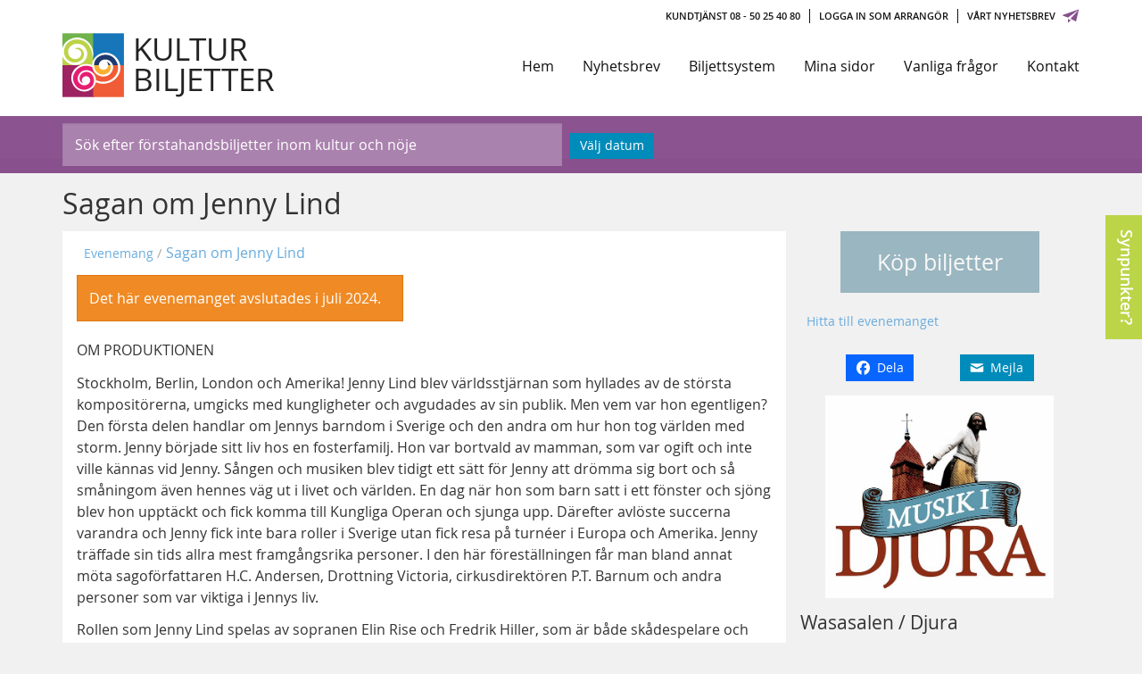

--- FILE ---
content_type: text/html; charset=UTF-8
request_url: https://kulturbiljetter.se/evenemang/7163/sagan-om-jenny-lind/
body_size: 14944
content:
<!doctype html>
<html lang="sv"><head><meta charset="utf-8"><title>Biljetter till Sagan om Jenny Lind – Royal Festivals hos Kulturbiljetter</title><meta name="viewport" content="width=device-width, initial-scale=1, shrink-to-fit=no"><meta name="description" content="Jenny Lind, vem var hon? I denna lekfulla saga med sång och musik möter vi Näktergalen från Norden. En föreställning om att våga tro på sig själv och följa sina drömmar.. Köp biljetter här."><meta property="fb:app_id" content="1394965284098510"><meta property="og:site_name" content="Kulturbiljetter"><meta property="og:type" content="website"><meta property="og:title" content="Köp biljett till Sagan om Jenny Lind"><meta property="og:description" content="Jenny Lind, vem var hon? I denna lekfulla saga med sång och musik möter vi Näktergalen från Norden. En föreställning om att våga tro på sig själv och följa sina drömmar."><meta property="og:url" content="https://kulturbiljetter.se/evenemang/7163/sagan-om-jenny-lind/"><meta property="og:image" content="https://kulturbiljetter.se/images/logo_fb.png?v=1414"><link rel="dns-prefetch" href="https://ajax.googleapis.com"><link rel="preload" href="/fonts/opensans.woff2" as="font" type="font/woff2" crossorigin><link rel="canonical" href="https://kulturbiljetter.se/evenemang/7163/sagan-om-jenny-lind/"><link rel="stylesheet" href="/d/front.css?v=247" type="text/css"><link rel="apple-touch-icon" sizes="180x180" href="/apple-touch-icon.png?v=55"><link rel="icon" type="image/png" href="/favicon-32x32.png?v=55" sizes="32x32"><link rel="icon" type="image/png" href="/favicon-16x16.png?v=55" sizes="16x16"><link rel="manifest" href="/manifest.json?v=55"><link rel="shortcut icon" href="/favicon.ico?v=55"><meta name="theme-color" content="#8b5390"><style>#content-left strong{font-family:"Open Sans semi-bold";font-weight:500;color:#333;letter-spacing:-0.01em}.kb-image-loop-event-pages{margin-bottom:1em}p.fb{font-size:.9em}.content-right .button.big{width:100%;max-width:9em;font-size:1.55em}div.price-range{margin:1em 0;font-size:.9em;line-height:1em;text-align:center}.aid-logo{display:block;max-width:16em;max-height:100%;width:auto;height:auto;margin:0 auto 1em}.edid-list h2{font-size:1.3rem}.edid-list .edid{max-width:100%;margin-bottom:.7em;font-size:.9em}.edid-list .edid a,.edid-list .edid{color:#666}.edid-list .edid .past-grey{color:#999}.edid-list .edid span.year{font-size:.98em}.edid-list .edid .event-gauge-past{font-size:75%}.edid-list .edid strong{font-family:"Open Sans semi-bold";font-weight:500;letter-spacing:-0.01em}.edid-list .edid .edid-buy{position:relative;display:inline-block;top:-0.15em;padding:.1em .3em;margin-left:.4em}.fco-stop-info h3{font-size:1.1rem}.social-share{display:flex;justify-content:space-evenly}.content-right{display:flex;flex-flow:row wrap;align-items:flex-start;justify-content:space-between}.content-right .wrap-a{flex-basis:calc(45% - .5em);text-align:center}.content-right .wrap-b{flex-basis:calc(55% - .5em)}@media only screen and (min-width: 880px),only screen and (max-width: 600px){.content-right{display:block}}@media only screen and (min-width: 880px){#content-left{width:62%}.content-right{width:38%}}@media only screen and (min-width: 1150px){#content-left{width:71.1%}.content-right{width:28.9%}}
</style></head><body ontouchstart><div class="page-wrap"><!--[if IE]><p class="browserupgrade">Du använder en <strong>gammal</strong> webbläsare. Vänligen <a href="https://browsehappy.com/" target="_blank">uppgradera din webbläsare</a>.</p><![endif]--><div class="page-top-container"><div class="page-wrapper"><div class="page-top-menu hamburger"><div class="hamburger-box"><div class="hamburger-inner"></div></div></div><ul><li><a href="tel:0850254080">Kundtjänst 08 - 50 25 40 80</a></li><li><a href="/arrsidorna/">Logga in som arrangör</a></li><li><a href="/nyhetsbrev/?pt">Vårt nyhetsbrev<svg  xmlns="http://www.w3.org/2000/svg" viewBox="0 0 20 20"><path fill="#FFF" d="M18.64 2.634L.984 8.856c-.284.1-.347.345-.01.479l3.796 1.521 2.25.901 10.984-8.066c.148-.108.318.095.211.211l-7.871 8.513v.002l-.452.503.599.322 4.982 2.682c.291.156.668.027.752-.334l2.906-12.525c.079-.343-.148-.552-.491-.431zM7 17.162c0 .246.139.315.331.141.251-.229 2.85-2.561 2.85-2.561L7 13.098v4.064z"/></svg>
</a></li></ul></div></div><div class="page-header-container"><header class="page-wrapper"><div class="page-header-logo "><a href="/" aria-label="Kulturbiljetter"><svg xmlns="http://www.w3.org/2000/svg" version="1.1" width="195" height="58" viewBox="0 0 195 58"><text x="64" y="25.061"><tspan x="64" y="25.061" fill="#222" font-family="Open Sans" font-size="28.65">KULTUR</tspan><tspan x="64" y="52.614" fill="#222" font-family="Open Sans" font-size="28.65">BILJETTER</tspan></text><rect width="29" height="30" x="0" y="0" fill="#6fb34a"/><path d="M 19.33504,5.9676834 C 13.180855,3.0652972 4.3392411,5.6216594 1.2621485,12.048372 L 0,19.893698 0,30.201397 28.382934,30.134467 28.364254,21.80696 c 0,0 -0.302786,-7.903253 -4.497978,-12.5468466 z" fill="#bcd347"/><rect width="28" height="30" x="28" y="0" fill="#1775ba"/><rect width="29" height="29" x="0" y="29" fill="#9e2363"/><path d="M 17.019562,4.2736878 C 11.190724,2.7902741 5.0689268,5.1637363 1.7133317,9.7128743 0.87513696,10.957696 0.39738781,12.023628 0,13.272 l 0,7.854258 c -0.11092117,0.07258 1.1475598,2.036239 1.8662161,3.025182 2.5649906,3.065723 5.9428168,4.845821 10.0295729,4.845821 C 17.61551,28.502788 22.50607,24.64591 22.587746,18.811147 22.572116,14.360905 19.594974,10.306238 14.790257,9.5150855 12.644014,9.3172972 10.499859,9.7128743 8.6646381,10.80071 4.6880406,13.075278 3.9905733,18.118887 7.0677979,21.580188 c 2.0506735,2.07678 5.4921291,2.378695 7.6664891,1.087837 1.715866,-1.093069 2.951434,-3.263512 2.228264,-5.538082 -1.030373,-2.472356 -3.176616,-2.670145 -5.527889,-3.065723 1.934956,-1.780097 4.483885,-0.921269 6.13187,0.494471 2.728619,2.550497 2.580623,7.515967 -0.578276,9.88943 C 13.524933,27.414951 8.3132777,27.118268 4.9316306,24.250333 1.2427811,21.18461 0.40806169,16.239895 2.4365038,11.987441 5.479687,5.757103 13.165127,4.1254843 19.172403,6.8503723 c 4.700585,2.37753 8.366497,7.6594407 8.230481,15.7187587 0.101125,-0.296683 0.201559,-0.791154 0.302685,-1.087837 0.201211,-0.890049 0.300254,-1.780097 0.297128,-2.670147 -6.95e-4,-0.197789 -0.0017,-0.49447 -0.0024,-0.69226 C 27.773696,11.789652 23.666446,5.954891 17.019562,4.2736878 z" fill="#fff"/><path d="m 17.822152,29.596634 c -3.97711,1.286079 -6.492933,3.288271 -7.9391547,6.912678 -1.6872586,4.208989 -0.6176572,10.040191 2.6363417,13.313849 7.503676,4.893036 16.697872,-1.400303 16.697872,-1.400303 L 28.789333,30.151982 c -3.259968,-1.126024 -8.20773,-1.36911 -10.967181,-0.555348 z" fill="#e61d72"/><path d="m 28.79304,23.945183 c -0.218501,0.424913 -0.327752,0.743598 -0.437003,1.168512 v 4.355367 H 51.954198 C 51.626446,26.388436 50.096935,23.41404 47.693418,21.077014 42.012381,16.084277 32.179813,17.571476 28.79304,23.945183 z" fill="#1f396e"/><rect width="28" height="29" x="28" y="29" fill="#f05c35"/><path d="m 28.355479,28.994725 0,2.444672 c 0.697005,2.342812 1.974848,4.481899 3.949695,6.009819 1.858681,1.120476 3.833528,1.324198 5.692208,1.222337 2.439518,-0.203723 4.530533,-1.527919 5.808376,-3.972594 0.92934,-1.8335 1.150942,-5.671399 1.161675,-5.704234 z" fill="#fbaf31"/><path d="m 26.335848,34.847913 c -2.630111,-1.642312 -5.331869,-1.684792 -8.179598,-0.479157 -4.479132,2.362059 -6.115275,8.77541 -1.746853,11.822419 2.355276,1.790362 5.662107,1.506762 7.717405,-0.589675 l 0.108173,-0.110338 c 1.406257,-1.434404 1.470416,-3.706572 0.115112,-5.192885 -1.357504,-1.594404 -3.787941,-1.653056 -5.417149,-0.322249 -1.629206,1.330806 -1.691163,3.711065 -0.333658,5.30547 0.112574,0.105844 0.114775,0.213935 0.225149,0.211688 -0.443698,-0.0991 -0.889597,-0.306296 -1.339898,-0.729672 -2.240498,-1.576427 -2.408095,-4.384558 -1.021644,-6.791784 0.962557,-1.533506 2.792194,-2.617632 4.470331,-2.794424 2.211512,-0.232983 3.997565,0.24392 5.569448,1.934045 2.715514,3.367226 2.767716,6.222698 1.61302,9.165888 -0.317918,0.65529 -0.858899,1.475425 -1.134712,1.781803 l -0.582861,0.632166 c -3.605583,3.406158 -9.3114,3.649943 -13.134553,0.267425 -3.152105,-2.963638 -4.5712315,-7.584604 -2.994843,-11.509605 1.256267,-3.377802 3.852434,-6.025932 7.470579,-7.289098 2.741755,-0.920913 5.726265,-0.765406 8.284683,0.155729 0.110374,-0.0022 1.208324,0.460725 1.431273,0.564322 0.72652,-0.553377 0.600657,-1.795817 -1.855646,-2.442334 -2.456303,-0.646516 -5.478288,-0.597076 -7.674774,-0.01167 0,0 -0.660267,0.233089 -0.657844,0.229665 -4.167816,1.382494 -7.7463485,4.591306 -8.9762079,9.266206 -1.620738,7.169993 3.6105379,14.63302 11.0166289,15.02291 2.653386,0.162248 5.176593,-0.646078 7.132519,-2.199811 l 0.543068,-0.443602 c 2.061902,-1.772161 3.556524,-4.289727 3.607477,-7.210443 0.156927,-3.139146 -1.624514,-6.51229 -4.254625,-8.242989 z" fill="#fff"/><path d="M 52.306755,34.924384 C 54.439004,26.794655 48.715599,18.339738 40.186602,17.689359 33.565408,17.147377 27.280884,22.025215 26.944213,28.637394 c -0.336671,7.045764 7.070089,12.89917 14.140178,9.972467 5.162288,-2.601514 7.182313,-9.755674 2.244473,-13.332755 -2.693367,-2.059532 -6.508971,-1.842739 -8.565577,0.09814 -2.056606,1.940881 -2.207892,4.6713 -0.748985,6.405642 1.571131,1.734342 4.376722,1.951135 6.1723,0.433586 1.795578,-1.51755 2.020026,-4.227459 0.448895,-5.961802 -0.112224,-0.108396 -0.224448,-0.216793 -0.224448,-0.325188 0.561119,0.108395 1.010013,0.433584 1.571131,0.86717 2.46892,1.842739 2.693368,4.986234 1.010013,7.696144 -1.122236,1.734341 -3.254485,2.709909 -5.274511,3.035098 -1.907802,0.325189 -3.254485,-0.216793 -4.93784,-1.083964 -4.040051,-2.601513 -4.825616,-7.47935 -3.142262,-11.490016 3.142262,-5.961801 12.007929,-7.370954 17.057993,-2.601513 3.478933,3.468684 5.050064,8.67171 3.254486,13.115962 -1.458908,3.793873 -4.601169,6.720575 -8.753444,8.021332 -3.70338,1.083964 -7.40676,0.650379 -10.661246,-0.867171 -0.224447,0.541982 -0.448894,1.083964 -0.785565,1.625946 8.753444,4.227458 19.863584,0 22.556951,-9.322089 z" fill="#fff"/></svg></a></div><nav><ul class="page-header-menu"><li><a href="/">Hem</a></li><li class="side-only"><a href="/kassa/">Gå till kassan</a></li><li><a href="/nyhetsbrev/">Nyhetsbrev</a></li><li><a href="/arrang%C3%B6rer/">Biljettsystem</a></li><li class="side-only indent"><a href="/arrsidorna/">Logga in som arrangör</a></li><li><a href="/minasidor/">Mina sidor</a></li><li><a href="/vanliga-fr%C3%A5gor/">Vanliga frågor</a></li><li><a href="/kontakt/">Kontakt</a></li></ul></nav></header></div><div class="page-search-container"><div class="page-wrapper"><input style="background:#aa82ae" class="page-search-input" type="text" value="" inputmode="search" placeholder="Sök efter förstahandsbiljetter inom kultur och nöje"><div class="page-search-loading"></div><div class="page-search-select-date button prominent small">Välj datum</div></div></div><div class="main-container"><div id="page-content" class="page-wrapper"><h1>Sagan om Jenny Lind</h1><div class="content-right"><div class="wrap-a"><div class="button prominent big disabled">Köp biljetter</div><div class="price-range"></div><ul class="menu"><li><a data-pagebox="{&quot;href&quot;:&quot;\/evenemang\/map\/7163\/sagan-om-jenny-lind&quot;}" class="menu-pagebox" href="javascript:void(0);">Hitta till evenemanget</a></li></ul><div class="social-share margin-bottom"><a target="_blank" rel="noopener nofollow" href="https://www.facebook.com/sharer/sharer.php?u=https%3A%2F%2Fkulturbiljetter.se%2Fevenemang%2F7163%2Fsagan-om-jenny-lind%2F"><div class="button small button-social button-social-facebook"><svg xmlns="http://www.w3.org/2000/svg" viewBox="0 0 666.667 666.667"><defs><clipPath id="a" clipPathUnits="userSpaceOnUse"><path d="M0 700h700V0H0Z"/></clipPath></defs><g clip-path="url(#a)" transform="matrix(1.33333 0 0 -1.33333 -133.333 800)"><path d="M0 0c0 138.071-111.929 250-250 250S-500 138.071-500 0c0-117.245 80.715-215.622 189.606-242.638v166.242h-51.552V0h51.552v32.919c0 85.092 38.508 124.532 122.048 124.532 15.838 0 43.167-3.105 54.347-6.211V81.986c-5.901.621-16.149.932-28.882.932-40.993 0-56.832-15.528-56.832-55.9V0h81.659l-14.028-76.396h-67.631v-171.773C-95.927-233.218 0-127.818 0 0" style="fill:#fff;fill-opacity:1;fill-rule:nonzero;stroke:none" transform="translate(600 350)"/><path d="m0 0 14.029 76.396H-67.63v27.019c0 40.372 15.838 55.899 56.831 55.899 12.733 0 22.981-.31 28.882-.931v69.253c-11.18 3.106-38.509 6.212-54.347 6.212-83.539 0-122.048-39.441-122.048-124.533V76.396h-51.552V0h51.552v-166.242a250.559 250.559 0 0 1 60.394-7.362c10.254 0 20.358.632 30.288 1.831V0Z" style="fill:#0866ff;fill-opacity:1;fill-rule:nonzero;stroke:none" transform="translate(447.918 273.604)"/></g></svg><span>Dela</span></div></a><a href="mailto:?subject=Sagan%20om%20Jenny%20Lind&body=https%3A%2F%2Fkulturbiljetter.se%2Fevenemang%2F7163%2Fsagan-om-jenny-lind%2F"><div class="button small prominent button-social"><svg  xmlns="http://www.w3.org/2000/svg" viewBox="0 0 20 20"><path fill="#fff" d="m1.574 5.286 7.5 4.029c.252.135.578.199.906.199.328 0 .654-.064.906-.199l7.5-4.029c.489-.263.951-1.286.054-1.286H1.521c-.897 0-.435 1.023.053 1.286zm17.039 2.203-7.727 4.027c-.34.178-.578.199-.906.199s-.566-.021-.906-.199-7.133-3.739-7.688-4.028C.996 7.284 1 7.523 1 7.707V15c0 .42.566 1 1 1h16c.434 0 1-.58 1-1V7.708c0-.184.004-.423-.387-.219z"/></svg>
<span>Mejla</span></div></a></div><a rel="noopener" href="https://www.musikidjura.se/project/familjeforestallning-med-musik" target="_blank"><img class="aid-logo" src="/storage/245aba8f75614113a3e3-thumb.jpg" alt="Royal Festivals"></a></div><div class="wrap-b"><div class="edid-list margin-bottom"><h2>Wasasalen / Djura</h2><div class="edid">lör <strong>13 jul <span class="year">2024</span></strong> kl 13.00 – <span class="event-gauge-past">AVSLUTAD</span></div></div></div></div><div id="content-left" class="bg"><ul class="page-breadcrumb"><li><a href="/">Evenemang</a></li><li>Sagan om Jenny Lind</li></ul><span class="msg warn">Det här evenemanget avslutades i juli 2024.</span><span class="clear"></span><p>OM PRODUKTIONEN</p><p>Stockholm, Berlin, London och Amerika! Jenny Lind blev världsstjärnan som hyllades av de största kompositörerna, umgicks med kungligheter och avgudades av sin publik. Men vem var hon egentligen? Den första delen handlar om Jennys barndom i Sverige och den andra om hur hon tog världen med storm. Jenny började sitt liv hos en fosterfamilj. Hon var bortvald av mamman, som var ogift och inte ville kännas vid Jenny. Sången och musiken blev tidigt ett sätt för Jenny att drömma sig bort och så småningom även hennes väg ut i livet och världen. En dag när hon som barn satt i ett fönster och sjöng blev hon upptäckt och fick komma till Kungliga Operan och sjunga upp. Därefter avlöste succerna varandra och Jenny fick inte bara roller i Sverige utan fick resa på turnéer i Europa och Amerika. Jenny träffade sin tids allra mest framgångsrika personer. I den här föreställningen får man bland annat möta sagoförfattaren H.C. Andersen, Drottning Victoria, cirkusdirektören P.T. Barnum och andra personer som var viktiga i Jennys liv.</p><p>Rollen som Jenny Lind spelas av sopranen Elin Rise och Fredrik Hiller, som är både skådespelare och pianist spelar de övriga sju rollerna i berättelsen med både humor och allvar.</p><p>Elin Rise, sopran</p><p>Fredrik Hiller, pianist, skådespelare, regissör</p><p>Marianne Sand, regissör, konstnärlig ledare och producent</p><p>Marianne Sand, regissör, dramatiker, manusförfattare och producent. Marianne är utbildad på The Academy of Live and Recorded Arts, London, hon har även filosofie kandidat från Oslos Universitet och pedagogik på lärarhögskolan. Hon är sedan 2014 konstnärlig ledare för Edsbergs slottsteater, där hon regisserat ett 10-tal föreställningar med stöd från Sollentuna kommun och en mängd aktiviteter som workshops och seminarier för barn och ungdomar. Flera av hennes föreställningarna har turnerat vidare bland annat på Stockholms stadsteater. Inom film har Marianne med manus och konceptutveckling för Göta Film och TBA i Norge sedan 2019. Hon har regisserat biofilmen Karsten och Petra som just nu går på Viaplay Norge och snart kommer även till SVT i serieformat. I TV-serien ”Atlantic Crossing”, som vann ärofyllda EMMY AWARDS för bästa TV-serie, medverkade Marianne både som skådespelerska, regiassistent och språkcoach i norska åt Sofia Helin.</p><p>Mer information om Marianne hittar ni här <a rel="nofollow noopener" href="http://www.hobbart.no" target="_blank">www.hobbart.no</a></p><p>Elin Rise, sopran, är utbildad vid Kungl. Musikhögskolan i Stockholm samt vid Stockholm Operastudio. Hon har också gått andra sångkurser exempelvis Opera Intensive vid National Opera Studio i London samt Operasolist vid Örebro Musikhögskola i samarbete med Opera på Skäret. Roller som Elin har sjungit är bland annat Mimì i La Bohème och Grevinnan i Figaros bröllop. Elin har tilldelats stipendier, bland annat från Clara Lachmanns fond, Svensk-danska kulturfonden, Kungl. Musikaliska Akademien samt Landstinget i Östergötlands kulturstipendium. Elin är också textförfattare och kompositör samt producerar föreställningar inom till exempel barnteater och opera. Bland annat hade hon med en kortversion av operan La Bohème på Dalhalla Operafestival 2013. Hon skriver framför allt vokalmusik, exempelvis barnoperetten ”Utan min svans – En operett med klös i”. Elin har vunnit första pris i kategorin barnkör i Stockholms Stift Kyrkosångsförbunds kompositionstävling 2017. Elin har medverkat i Edsbergs Slottsteaters föreställningar sedan 2011. Till föreställningen ”Sagan om Jenny Lind” har Elin skrivit manus samt de delar av musiken som inte är klassisk repertoar. Elin är även sång- och musiklärare och jobbar med pedagogisk verksamhet för barn och vuxna. Bland annat undervisar hon på högskolan SMI, Stockholms Musikpedagogiska Institut, som lärare inom sångmetodik.</p><p>Fredrik Hiller, skådespelare och regissör. Fredrik Hiller är utbildad på Teaterhögskolan i Malmö 1995–1998 och var därefter anställd på Länsteatern i Örebro. Numera är han frilansande skådespelare och regissör. Han har skådespelat på teatrar som Dramaten, Örebro teater, Angeredsteatern och Playhouse Teater. På teve har han synts i svenska produktioner liksom i internationella, som i Vikings och Kommissarie Montalbano. På film har han synts i svenska produktioner liksom i Robert Zemeckis Beowulf. Han har regisserat två långfilmer, Psalm 21 och Operation Ragnarök, samt över tjugo teateruppsättningar. 2023 släppte han sitt första album, Primavera, vilken innehåller instrumentalmusik för piano och orkester.</p><p> </p><p> </p></div><div class="content-low"><div class="serp-wrap sibling show-loading" data-serp-title="Fler evenemang från Royal Festivals" data-query="{&quot;aids&quot;:[680],&quot;ignoreEids&quot;:[7163],&quot;ignoreEmpty&quot;:true,&quot;moreButton&quot;:true,&quot;limit&quot;:6,&quot;offset&quot;:0}"></div></div></div></div></div><div class="page-footer-container"><footer class="page-wrapper"><div class="two-third"><h3>Ja, jag vill prenumerera på den senaste kulturen!</h3><p>Vårt nyhetsbrev ger dig en grym möjlighet att hålla dig uppdaterad om vad som händer hos våra arrangörer.</p><span class="space"></span><form class="ajax newsletter ns-pf" data-context="form.ns-pf" action="/nyhetsbrev/registration/" method="POST"><input type="hidden" name="source" value="ns-pf"><input type="checkbox" name="more" style="display:none" value="1" autocomplete="off"><span class="msg margin-top success hidden"></span><span class="msg margin-top fail hidden"></span><span class="msg margin-top warn hidden"></span><label class="short"><input name="email" type="email" value="" placeholder="Skriv in din e-post"></label><div class="button ajax-submit prominent" tabindex="0">Prenumerera nu</div></form></div><div class="one-third"><h3>Kontakta oss</h3><p>Ring oss på <a href="tel:0850254080">08 - 50 25 40 80</a> eller mejla till <a href="mailto:info@kulturbiljetter.se">info@kulturbiljetter.se</a>.</p><div class="feedback-trigger button small margin-top margin-bottom prominent">Lämna synpunkter</div><div class="opening-hours"><h4>Ordinarie öppettider</h4><div>Måndag – fredag</div><div>09:00 – 17:00</div><div>Lunchstängt</div><div>12:00 – 13:00</div></div><a href="/kontakt/">Klicka här för avvikande öppettider</a>.</div><div class="two-third footer-nav"><a href="/">Hem</a><a href="/kassa/">Gå till kassan</a><a href="/nyhetsbrev/">Nyhetsbrev</a><a href="/arrang%C3%B6rer/">Biljettsystem</a><a href="/arrsidorna/">Logga in som arrangör</a><span class="push-cookies"></span><a href="/cookies/">Cookies</a><a href="/om-kulturbiljetter/">Om Kulturbiljetter</a><a href="/api/">Kulturbiljetters APIer</a><span class="push-minasidor"></span><a href="/minasidor/">Mina sidor</a><a href="/vanliga-fr%C3%A5gor/">Vanliga frågor</a><a href="/kontakt/">Kontakta oss</a></div><div class="one-third"><div class="payment-logo-wrap"><div class="payment-logo visa" title="VISA"></div><div class="payment-logo swish swish-secondary" title="Swish"></div><div class="payment-logo mastercard" title="Mastercard"></div></div></div><div class="one-whole copyright">© 2026 Kulturbiljetter</div></footer></div><div class="page-feedback-btn pagebox-scrollbar-shift"><div class="button">Synpunkter?</div></div><script src="https://ajax.googleapis.com/ajax/libs/jquery/3.2.1/jquery.min.js"></script><script>window.jQuery || document.write('<script src="/js/jquery-3.2.1.min.js"><\/script>')</script><script> $(document).ready(function() {$('ul.menu').on('click','a.menu-pagebox',function() {if($(this).hasClass('inactive')) return false;kbPagebox.create($(this).data('pagebox'));});}); $(document).ready(function() {"use strict";var pageMenu={pageTopMenu:$('.page-top-menu')[0],pageHeaderMenu:$('.page-header-menu')[0],body:$('body')[0],state:false,closeOnOutside:function() {var that=this;$(document).on('click.pageMenu',function(eo) {if(!that.state) {return;} var isChild=that.pageHeaderMenu.contains(eo.target);if(!isChild) {that.toggle(false);return false;}});},toggle:function(state) {this.state=(state===undefined||state===null)?!this.state:state;this.pageTopMenu.classList.toggle('active',this.state);this.body.classList.toggle('side-menu-active',this.state);if(this.state) {var height=$(document).height(),offset=$(this.pageHeaderMenu).offset().top;this.pageHeaderMenu.style.height=(height-offset)+'px';if(this.closeOnOutside) {this.closeOnOutside();this.closeOnOutside=null;}} else {this.pageHeaderMenu.style.height='auto';}}};$(pageMenu.pageTopMenu).on('click',function() {pageMenu.toggle();return false;});});$(document).ready(function() {"use strict";$('.feedback-trigger').on('click',function() {$('.page-feedback-btn .button').trigger('click');});});function getVue(err) {if(window.Vue===undefined) {return $.ajax({url:'/js/vue.min.js?v=2612',cache:true,dataType:'script',error:err,});} return Promise.resolve();} var kbMsg=(function($) {"use strict";var _msg={find:function(opt,clear) {if(opt.on!==undefined) return opt.on;else if(opt.closest!==undefined) return _msg.closest(opt,clear);else if(opt.context!==undefined) return _msg.context(opt,clear);else if(opt.after!==undefined) {var n=$(opt.after).next('.msg.error');if(!n.length) {n=$('<span class="msg error hidden">').insertAfter(opt.after);} if(opt['class']!==undefined) $(n).addClass(opt['class']);return n;} else if(opt.lastChild!==undefined) {var n=$(opt.lastChild).nextAll(':last').filter('.msg.error');if(!n.length) {n=$('<span class="msg error hidden">').appendTo($(opt.lastChild).parent());} if(opt['class']!==undefined) $(n).addClass(opt['class']);return n;} else if(opt.pagebox!==undefined) {kbPagebox.close($('.pagebox.kb-msg'));if(clear===true) return[];var type=(opt.type===undefined?'fail':opt.type);kbPagebox.create({content:'<span class="msg '+type+' no-margin"></span>','class':'kb-msg',theme:'hidden'});return $('.pagebox.kb-msg:last .msg.'+type)[0];} return[];},getErrorText:function(jqXHR) {if(jqXHR.status===401) {return'Åtkomst nekad. Kontrollera att du är inloggad.';} else if(jqXHR.status===403) {return'Åtkomst nekad. Du har inte befogenhet.';} else if(jqXHR.status===503) {return'Kulturbiljetter är nere för underhåll men strax tillbaka. Tack för ditt tålamod!';} else if(jqXHR.status===429) {return'Du har gjort för många försök på kort tid. Av säkerhetsskäl så måste du vänta. Vänligen försök igen om en stund.';} else if(jqXHR.status===415) {return'Filformatet accepteras inte eller så kunde inte filen tolkas';} else if(jqXHR.status===0) {if(jqXHR.statusText==='abort') {return null;} return'Lyckas inte få kontakt med systemet. Kontrollera '+'din anslutning till Internet och försök igen.';} return'Ett fel har uppstått. Vänligen försök igen. Om felet kvarstår, kontakta kundtjänst '+'på info@kulturbiljetter.se eller 08 - 50 25 40 80 (beskriv problemet, uppge webbläsare och felkod #H'+jqXHR.status+').';},closest:function(opt,clear) {var res,s=(opt.type===undefined||clear===true)?'.msg.fail,.msg.error':'.msg.'+opt.type;res=$(opt.closest).find(s);if(res.length)return res;res=$(opt.closest).siblings(s);if(res.length)return res;res=$(opt.closest).parent().siblings(s);if(res.length)return res;return[];},context:function(opt,clear) {if(clear===true) {return $('.msg:not(.context-ignore)',opt.context);} var res=$(),t=$('div.page-tab-container',opt.context),s=opt.type===undefined?'> .msg.fail:first, > .msg.fail:last, > .msg.error:first, > .msg.error:last':'> .msg.'+opt.type+':first, > .msg.'+opt.type+':last';if(t.length) {$(t).each(function() {res=res.add(s,this);});return res;} return $(s,opt.context);},clear:function(opt) {$(this.find(opt,true)).addClass('hidden');},set:function(opt,html) {var nodes=this.find(opt);$(nodes).html(html);if(opt.closeButton===true) {$(nodes).toArray().forEach(this.addCloseButton.bind(this));} $(nodes).removeClass('hidden');},addCloseButton:function(node) {$('<div class="button margin-top small">Okej!</div>').appendTo(node);$(node).addClass('click-close').on('click.kb-msg',this.close.bind(this,node));},close:function(node) {this.clear({on:node});$(node).removeClass('click-close').off('click.kb-msg').trigger('msg-closed');}};return{setErrorFromXHR:function(opt,jqXHR) {if(opt.callBefore!==undefined) opt.callBefore(opt);var t=_msg.getErrorText(jqXHR);if(t) {_msg.set(opt,t);} if(opt.callAfter!==undefined) opt.callAfter();},set:_msg.set.bind(_msg),clear:_msg.clear.bind(_msg)};}($)); $(document).ready(function() {"use strict";$('body').on('keyup','.button',function(eo) {if(eo.which===13) $(this).trigger('click');});}); var kbPagebox=(function($) {"use strict";var defaults={href:null,iframe:null,content:null,width:null,height:null,background:true,theme:'dark','class':'',containerClass:'',data:null,overlayClose:true,escapeClose:true,closeButton:true,};var pagebox={c:{html:$('html'),body:$('body'),wrap:null,style:null},opt:{},beginWrap:function() {if(this.c.wrap!==null) {return;} var widthBefore=$(this.c.body).width(),widthAfter;this.c.wrap=$('<div>').addClass('pagebox-wrap').appendTo(this.c.body);$(document).on('keyup.pagebox',this.keyup.bind(this));$(this.c.wrap).on('click','.pagebox-container.click-close',this.clickClose.bind(this,'children')).on('click','.pagebox-close',this.clickClose.bind(this,'parent'));this.lockPage();widthAfter=$(this.c.body).width();if(widthAfter>widthBefore) {this.c.style=$('<style>').appendTo('head')[0];this.c.style.sheet.insertRule('.pagebox-scrollbar-shift { margin-right:'+ (widthAfter-widthBefore)+'px; }',0);}},endWrap:function() {if($(this.c.wrap).has('> .pagebox-container').length!==0) {return;} $(document).off('keyup.pagebox');$(this.c.wrap).remove();this.c.wrap=null;this.unlockPage();$(this.c.style).remove();},clickClose:function(m,eo) {if($(eo.target).hasClass('pagebox-container')||$(eo.target).hasClass('pagebox-close')) {this.close($(eo.target)[m]('.pagebox')[0]);}},keyup:function(eo) {if(eo.which===27) {this.close($('div.pagebox.esc-close:last',this.c.wrap)[0]);} return true;},createOverlay:function() {var ol=$('<div>'),theme=this.opt.theme,raf=window.requestAnimationFrame||function(c){window.setTimeout(c,1000/60);};ol.addClass('pagebox-overlay').appendTo(this.c.wrap);raf(function() {ol.addClass(theme);});},ajaxSuccess:function(box,result) {$(box).trigger('loading',false).append(result);$(box).trigger('pb-load');},ajaxError:function(box) {if($('.pagebox-close',box).length===0) {this.createCloseButton(box);} $(box).trigger('loading',false).addClass('bg').trigger('pb-error');},create:function(opts) {this.opt=$.extend({},defaults,opts);this.beginWrap();this.lockPage();this.createOverlay();var c='pagebox',box,container;if(this.opt.escapeClose) {c+=' esc-close';} if(this.opt.background) {c+=' bg';} if(this.opt['class']) {c+=' '+this.opt['class'];} container=$('<div>').addClass('pagebox-container'+ (this.opt.containerClass?' '+this.opt.containerClass:'')).appendTo(this.c.wrap);if(this.opt.overlayClose) {$(container).addClass('click-close');} box=$('<div>').addClass(c).appendTo(container);if(this.opt.closeButton) {this.createCloseButton(box);} if(this.opt.href) {var d={ajax:1},m,err;if(this.opt.data) {m='POST';d=$.extend(d,this.opt.data);} else {m='GET';} err=kbMsg.setErrorFromXHR.bind(kbMsg,{on:$('<span>').addClass('msg fail no-margin hidden').appendTo(box),callAfter:this.ajaxError.bind(this,box)});$(box).trigger('loading',true);$.ajax({url:encodeURI(this.opt.href),cache:false,type:m,data:d,dataType:'html',success:this.ajaxSuccess.bind(this,box),error:err});} else if(this.opt.iframe) {$(box).append($('<iframe>',{'class':'pagebox-iframe',frameBorder:'0',allowfullscreen:true,src:this.opt.iframe,width:this.opt.width||'',height:this.opt.height||''}));} else {$(box).append(this.opt.content);} return box;},createCloseButton:function(box) {$('<div>',{'class':'pagebox-close'}).prependTo(box);},close:function(box) {$(box).trigger('pb-closing').parent().prev('div.pagebox-overlay').remove();$(box).addClass('hidden').trigger('pb-closed').parent().remove();this.endWrap();},lockPage:function() {$(this.c.html).addClass('pagebox-lock');$(this.c.body).addClass('pagebox-lock pagebox-scrollbar-shift');},unlockPage:function() {$(this.c.html).add(this.c.body).removeClass('pagebox-lock pagebox-scrollbar-shift');}};return{create:pagebox.create.bind(pagebox),close:pagebox.close.bind(pagebox)};}($)); $(document).ready(function() {"use strict";$('.page-feedback-btn .button').on('click',function() {kbPagebox.create({href:'/feedback/'}).on('pb-load',function() {var promos=$('span.msg.promo');$('#page-feedback-rate .button').on('click',function() {var s=$('#page-feedback-rate-storage'),t=$(this).text();$(promos).addClass('hidden');if($('textarea[name=feedback]').val().length<2) {if(t<5) $(promos).filter('#msg-promo-low').removeClass('hidden');else if(t<8) $(promos).filter('#msg-promo-medium').removeClass('hidden');else $(promos).filter('#msg-promo-high').removeClass('hidden');} $('#page-feedback-rate .selected').removeClass('selected');$(this).addClass('selected');$(s).val(function(i,v) {return v.split(',').slice(-3)+','+t;});});});});}); var kbLoading=(function($) {"use strict";var loading={set:function(target,state,color) {var cur=$(target).hasClass('loading'),type=target instanceof SVGElement?this.svg:this.html;if(cur===state) {return;} if(state===undefined||state===null) {state=!cur;} $(target).toggleClass('loading',state);if(state) {var clazz='loading-root';if(color!==undefined) clazz+=' loading-'+color;type.add(target,this.getRoot(clazz));} else {type.remove(target);}},getRoot:function(clazz) {var xmlns='http://www.w3.org/2000/svg';var svg=document.createElementNS(xmlns,'svg'),circle=document.createElementNS(xmlns,'circle');svg.setAttribute('width','200px');svg.setAttribute('height','60px');svg.setAttribute('viewBox','0 0 200 60');svg.setAttribute('version','1.1');circle.setAttribute('cx',30);circle.setAttribute('cy',30);circle.setAttribute('r',30);svg.appendChild(circle.cloneNode());svg.appendChild(circle.cloneNode());svg.appendChild(circle.cloneNode());svg.appendChild(circle);svg.className.baseVal=clazz;return svg;},svg:{roots:[],add:function(target,loadingRoot) {var targetRoot=$(target).closest('svg')[0],bbox=target.getBBox(),m=5,m2=m*2;loadingRoot.setAttribute('x',bbox.x+m);loadingRoot.setAttribute('y',bbox.y+m);loadingRoot.setAttribute('width',bbox.width-m2);loadingRoot.setAttribute('height',bbox.height-m2);targetRoot.appendChild(loadingRoot);this.roots.push({target:target,loadingRoot:loadingRoot});},remove:function(target) {this.roots=this.roots.filter(function(ent) {if(ent.target===target) {ent.loadingRoot.parentNode.removeChild(ent.loadingRoot);return false;} return true;});}},html:{add:function(target,root) {target.appendChild(root);},remove:function(target) {var svg=target.getElementsByClassName('loading-root')[0];svg&&target.removeChild(svg);}}};$(document).on('loading',function(eo,state,color) {loading.set(eo.target,state,color);});return{set:loading.set.bind(loading),};}($)); function jsfmScroll(extraSelector) {var selector='.jsfm:not(.hidden)';var z=$(typeof extraSelector==='string'?selector+','+extraSelector:selector).eq(0);var t=$(z).parents('div.page-tab-container').eq(0).data('tab');t!==undefined&&PageTab.switchTo(t);z.length&&$('html,body').stop(true,true).animate({scrollTop:($(z).offset().top||0)-($(window).height()/2)},{duration:310});$(z).prev(':input').eq(0).focus();}function C(){};function A(){}; var kbScrollWatch={on:[],add:function(node,offset,callback) {this.on.push({threshold:Math.max(0,Math.min($(node).offset().top,$(node).offset().top-offset)),callback:callback});if(this.on.length===1) {$(window).on('scroll.watch',this.scrollEvent.bind(this)).trigger('scroll.watch');}},scrollEvent:function(eo) {var scrollBottom=$(document).scrollTop()+$(window).height();this.on=this.on.filter(function(on) {if(scrollBottom>=on.threshold) {on.callback();return false;} return true;});if(!this.on.length) {$(window).off('scroll.watch');}}};var kbSerp=(function($) {"use strict";var page={mainContainer:null,init:function() {var that=this;this.mainContainer=$('.serp-wrap.main')[0];$('body').on('click','.serp-more-button:not(.loading)',search.moreButton.bind(search));if(this.mainContainer) {var moreButton=$(this.mainContainer).find('.serp-more-button')[0];serp.setup(this.mainContainer);if(moreButton) {kbScrollWatch.add(moreButton,$(window).height(),function(){$(moreButton).trigger('click');});}} $('.serp-wrap.sibling').each(function(key,container) {if(container.dataset.media!==undefined&&window.matchMedia(container.dataset.media).matches!==true) {return;} kbScrollWatch.add(container,$(window).height()/2,that.initSibling.bind(that,container));});},initSibling:function(container) {serp.setup(container);search.perform(JSON.parse(container.dataset.query),container,container).then(function(response) {if(response&&container.dataset.serpTitle!==undefined) {$('<h2>').text(container.dataset.serpTitle).insertBefore(container);}});},getMainContainer:function() {if(!this.mainContainer) {var contentHigh=$('<div class="content-high">')[0];$('#page-content').prepend(contentHigh);this.mainContainer=$('<div class="serp-wrap">')[0];$(this.mainContainer).prependTo(contentHigh);serp.setup(this.mainContainer);} return this.mainContainer;}};var serp={set:function(replace,html,container) {html=$(html);if(replace) {$(container).find('> *').remove();$('<div class="serp">').appendTo(container);} else {$(container).find('> :not(.serp)').remove();} $(html).filter('.serp-cell').appendTo($('.serp',container));$(html).filter('.serp-more-button').appendTo(container);$(html).filter(':not(.serp-cell, .serp-more-button)').prependTo(container);},openImage:function(eo) {},openTrailer:function(eo) {kbPagebox.create({href:'/evenemang/trailers/'+eo.target.dataset.eid,});},setup:function(container) {$(container).on('click','.serp-cell img',this.openImage.bind(this)).on('click','.serp-cell .trailer',this.openTrailer.bind(this));}};var pageSearch={timer:null,xhr:null,loading:null,queryString:'',dates:[],aids:null,hasDateflicker:false,init:function() {var input=$('.page-search-input')[0],selectDate=$('.page-search-select-date')[0];if(!input) {return;} this.loading=$('.page-search-loading')[0];if(input.dataset.aids!==undefined) {this.aids=JSON.parse(input.dataset.aids);} $(input).on('input',this.input.bind(this)).on('keyup',this.keyup.bind(this)).trigger('input');$(selectDate).on('click',this.selectDate.bind(this,null));},loadDateflicker:function(callback) {var that=this,box=kbPagebox.create(),err=function(xhr) {$(box).trigger('loading',false);kbMsg.setErrorFromXHR({on:$('<span>').addClass('msg fail no-margin hidden').appendTo(box)},xhr);};$(box).trigger('loading');getVue(err).then(function() {$.ajax({url:'/dateflicker/get-vue-component',cache:true,dataType:'script',error:err,success:function() {that.hasDateflicker=true;callback(box);}});});},selectDate:function(box) {if(!this.hasDateflicker) {this.loadDateflicker(this.selectDate.bind(this));return;} var that=this;if(!box) {box=kbPagebox.create();$(box).trigger('loading');} $(box).append('<div id="serp-dateflicker">'+'<v-dateflicker :selected-dates="selectedDates"'+' :disable-past-days="true"'+' :number-of-visible-months="1"'+' @loaded="loaded"'+' @select="add"'+' @unselect="remove"'+' @shortcut-close="close">'+'<v-button @input="close" prominent>Sök</v-button>'+'</v-dateflicker>'+'</div>');new Vue({el:'#serp-dateflicker',data:{selectedDates:this.dates.slice(0)},methods:{add:function(day) {this.selectedDates.push(day.date);},remove:function(day) {this.selectedDates=this.selectedDates.filter(function(date) {return date!==day.date;});},loaded:function() {$(box).trigger('loading',false);},close:function() {that.dates=this.selectedDates.slice(0);kbPagebox.close(box);that.callPerform();}}});},keyup:function(eo) {if(eo.which===27) {this.queryString=eo.target.value='';} else if(eo.which===13) {eo.target.blur();}},input:function(eo) {if(this.queryString===eo.target.value) {return;} var that=this;if(this.timer!==null) {clearTimeout(this.timer);this.timer=null;if(this.xhr!==null&&this.xhr.readyState<4) {this.xhr.abort();this.xhr=null;}} this.queryString=eo.target.value;this.timer=setTimeout(function() {that.xhr=that.callPerform();},this.getQueryInterval());},callPerform:function() {var container,query={string:this.queryString,dates:this.dates,aids:this.aids,offset:0};container=page.getMainContainer();return search.perform(query,container,this.loading);},getQueryInterval:function() {if(window.matchMedia&&(window.matchMedia('(max-width:800px)').matches===true||window.matchMedia('(pointer:coarse)').matches===true)) {return 185*2;} return 185;}};var search={moreButton:function(eo) {this.perform(JSON.parse(eo.target.dataset.query),eo.target.parentNode,eo.target);},perform:function(query,container,loading) {$(loading).trigger('loading',true);return $.ajax({type:'POST',cache:false,url:'/search/',data:{query:JSON.stringify(query),ajax:1},dataType:'html',success:function(response) {$(loading).trigger('loading',false);serp.set(query.offset===0,response,container);}});}};function init() {pageSearch.init();page.init();} return{init:init};}($));$(document).ready(kbSerp.init); var kbHearts=(function($) {var hearts={init:function() {$('body').on('click','.hearts svg',this.toggleClick.bind(this));},toggleClick:function(eo) {var root=eo.target,span=$(root).next('span')[0];if($(root).hasClass('active')) {$(root).removeClass('active');this.set(span,-1);} else {$(root).addClass('active');this.set(span,1);} $.ajax({type:'POST',cache:false,url:'/hearts/',data:{id:$(eo.target).data('id'),ajax:1}});},set:function(node,change) {var count=Math.max(0,+($(node).data('count'))+change),text;$(node).data('count',count);if(count===0) {text='';} else if(count>=1000) {text=(Math.round(count/100)/10)+'k';text=text.replace('.',',');} else {text=count;} $(node).text(text);}};return{init:hearts.init.bind(hearts)};}($));$(document).ready(kbHearts.init); (function($) {"use strict";$.kbContextAjax_active=0;$.kbContextAjax=function(context,opt,errOpt) {if(!opt) return null;context=$(context);var def={type:'POST',cache:false,dataType:'text jsfm',data:{ajax:1},converters:{'text jsfm':function(code) {if(code) {eval(code);} return code;}.bind(context)},error:kbMsg.setErrorFromXHR.bind(kbMsg,$.extend({context:context},errOpt))};kbMsg.clear({context:context});if(typeof opt.data==='string') {opt.data+='&'+$.param(def.data);} $.extend(true,def,opt);$.kbContextAjax_active++;return $.ajax(def).always(function(){$.kbContextAjax_active--;});};}($));$(document).ready(function() {"use strict";$('form.ajax').off('submit.continue').on('submit.continue',function() {$(this).trigger('ajax-submit');return false;}).on('ajax-submit',function(eo,trigger) {var c;if($(this).data('context')!==undefined) c=$($(this).data('context'));else c=this;if($(c).hasClass('disabled')) return false;$(c).addClass('disabled');if(trigger) {$(trigger).trigger('loading',true);} $.kbContextAjax(c,{url:encodeURI($(this).attr('action')),data:$(this).serialize(),context:{form:c,trigger:trigger||null},complete:function() {$(this.form).removeClass('disabled');$(this.trigger).trigger('loading',false);}});return false;});$('div.ajax-submit').on('click',function() {$(this).not('.ajax-disabled').parents('form').trigger('ajax-submit',this);});});</script></body></html>

--- FILE ---
content_type: text/css;charset=UTF-8
request_url: https://kulturbiljetter.se/d/front.css?v=247
body_size: 10181
content:
/*! normalize.css v3.0.2 | MIT License | git.io/normalize */html{font-family:sans-serif;-ms-text-size-adjust:100%;-webkit-text-size-adjust:100%}body{margin:0}article,aside,details,figcaption,figure,footer,header,hgroup,main,menu,nav,section,summary{display:block}audio,canvas,progress,video{display:inline-block;vertical-align:baseline}audio:not([controls]){display:none;height:0}[hidden],template{display:none}a{background-color:rgba(0,0,0,0)}a:active,a:hover{outline:0}abbr[title]{border-bottom:1px dotted}b,strong{font-weight:bold}dfn{font-style:italic}h1{font-size:2em;margin:.67em 0}mark{background:#ff0;color:#000}small{font-size:80%}sub,sup{font-size:75%;line-height:0;position:relative;vertical-align:baseline}sup{top:-0.5em}sub{bottom:-0.25em}img{border:0}svg:not(:root){overflow:hidden}figure{margin:1em 40px}hr{-moz-box-sizing:content-box;box-sizing:content-box;height:0}pre{overflow:auto}code,kbd,pre,samp{font-family:monospace,monospace;font-size:1em}button,input,optgroup,select,textarea{color:inherit;font:inherit;margin:0}button{overflow:visible}button,select{text-transform:none}button,html input[type=button],input[type=reset],input[type=submit]{-webkit-appearance:button;cursor:pointer}button[disabled],html input[disabled]{cursor:default}button::-moz-focus-inner,input::-moz-focus-inner{border:0;padding:0}input{line-height:normal}input[type=checkbox],input[type=radio]{box-sizing:border-box;padding:0}input[type=number]::-webkit-inner-spin-button,input[type=number]::-webkit-outer-spin-button{height:auto}input[type=search]{-webkit-appearance:textfield;-moz-box-sizing:content-box;-webkit-box-sizing:content-box;box-sizing:content-box}input[type=search]::-webkit-search-cancel-button,input[type=search]::-webkit-search-decoration{-webkit-appearance:none}fieldset{border:1px solid silver;margin:0 2px;padding:.35em .625em .75em}legend{border:0;padding:0}textarea{overflow:auto}optgroup{font-weight:bold}table{border-collapse:collapse;border-spacing:0}td,th{padding:0}@media screen{/*! HTML5 Boilerplate v6.1.0 | MIT License | https://html5boilerplate.com/ */html{color:#222;font-size:1em;line-height:1.4}::-moz-selection{background:#b3d4fc;text-shadow:none}::selection{background:#b3d4fc;text-shadow:none}hr{display:block;height:1px;border:0;border-top:1px solid #ccc;margin:1em 0;padding:0}audio,canvas,iframe,img,svg,video{vertical-align:middle}fieldset{border:0;margin:0;padding:0}textarea{resize:vertical}.browserupgrade{margin:.2em 0;background:#ccc;color:#000;padding:.2em 0}.hidden{display:none !important}.visuallyhidden{border:0;clip:rect(0 0 0 0);height:1px;margin:-1px;overflow:hidden;padding:0;position:absolute;width:1px;white-space:nowrap}.visuallyhidden.focusable:active,.visuallyhidden.focusable:focus{clip:auto;height:auto;margin:0;overflow:visible;position:static;width:auto;white-space:inherit}.invisible{visibility:hidden}.clearfix:before,.clearfix:after{content:" ";display:table}.clearfix:after{clear:both}@font-face{font-family:"Open Sans";src:url("/fonts/opensans.woff2") format("woff2"),url("/fonts/opensans.woff") format("woff"),url("/fonts/opensans.ttf") format("truetype");font-weight:normal;font-style:normal}html{height:100%;font-family:"Open Sans";font-size:16px;line-height:1em;box-sizing:border-box}*,*:before,*:after{box-sizing:inherit}::-moz-selection{background:#94cbf3}::selection{background:#94cbf3}body{height:100%;color:#333;background:#f1f1f1;-moz-osx-font-smoothing:grayscale;-webkit-font-smoothing:antialiased}h1,h2,h3,h4,h5,h6{margin:0 0 .8rem;color:#333;font-weight:normal;line-height:1.15em;word-wrap:break-word;overflow-wrap:break-word;word-break:break-word}blockquote{border-left:5px solid #69acde;margin:1.5em 10px;padding:.5em 10px;quotes:"“" "”"}blockquote:before{color:#4c4c4c;content:open-quote;font-size:3.5em;line-height:.1em;margin-right:8px;vertical-align:-0.4em}a,a:visited,a:active{text-decoration:none;color:#69acde}p{margin:0;padding:0;line-height:1.5em;word-wrap:break-word;overflow-wrap:break-word;word-break:break-word}p+p{margin-top:.8rem}span.clear{display:block;clear:both}span.space{display:block;height:10px}table{width:100%}table th,table td{text-align:left;padding:.2em 0 .2em .2em}table th{font-weight:500}table td{font-size:.9rem}svg{display:block;padding:0;margin:0;width:100%;height:100%}[v-cloak]{display:none}.p-left{float:left}.p-right{float:right}.margin-top{margin-top:1em}.margin-right{margin-right:1em}.margin-bottom{margin-bottom:1em}.margin-left{margin-left:1em}.no-margin{margin:0 !important}.msg{background:#f2f2f2;border:1px solid #d8d8d8;color:#333;line-height:1.5em;max-width:47em;padding:.8rem 1.5rem .8rem .8rem;margin-bottom:1.25rem;animation:msg-fade .6s}span.msg{display:inline-block}.msg.jsfm{margin-left:.6em}.msg a{color:#333}.msg.success a,.msg.warn a,.msg.error a,.msg.fail a{text-decoration:underline;color:#fff}.msg.info a{color:#69acde}.msg.click-close{cursor:pointer}@keyframes msg-fade{from{opacity:.5}to{opacity:1}}.msg.success{background:#5da423;border-color:#508d1e;color:#fff}.msg.warn{background:#f08a24;border-color:#de770f;color:#fff}.msg.error,.msg.fail{background:#f08a24;border-color:#de770f;color:#fff}.msg.notice{background:#fff200;border-color:#e9de09}form{display:inline;margin:0;padding:0}input[type=text],input[type=email],input[type=tel],input[type=password],input[type=number],textarea,select{display:inline-block;width:100%;max-width:35rem;padding:.5em;margin:0 0 1rem 0;font-size:.9em;background:#fff;color:rgba(0,0,0,.7);border:1px solid #ccc;box-shadow:inset 0 1px 2px rgba(0,0,0,.1)}input[type=checkbox],input[type=radio]{margin:0 0 1rem 0}textarea::-webkit-input-placeholder,input::-webkit-input-placeholder{color:rgba(0,0,0,.5);font-style:italic;font-size:.9em;text-transform:none}textarea::placeholder,input::placeholder{color:rgba(0,0,0,.5);font-style:italic;font-size:.9em;text-transform:none;opacity:1}input:-webkit-autofill{-webkit-box-shadow:0 0 0 1000px #fff inset;-webkit-text-fill-color:rgba(0,0,0,.7) !important}input:-webkit-autofill:focus{-webkit-box-shadow:0 0 0 1000px #fafafa inset}input[type=text]:focus,input[type=email]:focus,input[type=tel]:focus,input[type=password]:focus,input[type=number]:focus,textarea:focus,select:focus{background:#fafafa;border-color:#999;outline:none}textarea.tiny{height:40px}textarea.small{height:60px}textarea.medium{height:110px}textarea.large{height:310px}textarea.giant{height:600px}label{display:flex;flex-flow:row wrap;align-items:center;gap:.5em;width:100%;margin-bottom:1rem}label>span:first-child{display:block;flex-basis:100%}label input[type=text],label input[type=email],label input[type=tel],label input[type=password],label input[type=number],label textarea,label select{margin:0;width:auto;flex-grow:1}label input[type=checkbox],label input[type=radio]{margin:0;flex-grow:0}label.short{max-width:17.5rem}label.inline>span:first-child{flex-basis:auto}label.inline input[type=text],label.inline input[type=email],label.inline input[type=tel],label.inline input[type=password],label.inline input[type=number],label.inline input[type=checkbox],label.inline input[type=radio],label.inline textarea,label.inline select{flex-grow:0}:has(>.tooltip-wrap){display:flex;flex-flow:row wrap;align-items:center;gap:.5em}.tooltip-wrap{display:inline-block;position:relative}textarea~.tooltip-wrap{align-self:start}.tooltip-icon{width:1.5em;height:1.5em;background:#94cbf3;color:#fff;font-weight:bold;line-height:1.5em;text-align:center;border-radius:100%;cursor:pointer;transition:background-color .3s ease-out;-webkit-tap-highlight-color:rgba(0,0,0,0);-webkit-user-select:none;-moz-user-select:none;-ms-user-select:none;user-select:none}.tooltip-icon:hover,.tooltip-icon.active,footer .tooltip-icon{background:#69acde}#tooltip-content{position:absolute;width:80vw;max-width:22em;margin-left:0;padding:.8em;font-size:.9em;line-height:1.2em;background:#94cbf3;color:#333;border:1px solid #69acde;cursor:auto;z-index:999;animation:tooltip-fade .2s}#tooltip-content.north{top:-0.4em}#tooltip-content.south{top:100%}#tooltip-content.west{left:calc(100% - 0.5em)}#tooltip-content.east{left:.5em}#tooltip-content.north.east{transform:translate(-18%, -100%)}#tooltip-content.south.east{transform:translate(-18%, 0.4em)}#tooltip-content.south.west{transform:translate(-82%, 0.4em)}#tooltip-content.north.west{transform:translate(-82%, -100%)}#tooltip-content a{color:#fff;text-decoration:underline}@keyframes tooltip-fade{from{opacity:0}to{opacity:1}}.button{display:inline-block;padding:.9em 1.2em;color:#fff;text-align:center;line-height:1em;background-color:#bbd548;transition:background-color .25s ease-out,border-color .25s ease-out;-webkit-user-select:none;-moz-user-select:none;-ms-user-select:none;user-select:none;touch-action:manipulation;cursor:pointer}.button *{pointer-events:none}.button:focus-visible:not(.disabled),.button:active:not(.disabled),.button.active{background-color:#6eb44b}/*! Hamburgers. @author Jonathan Suh @jonsuh */}@media screen and (hover: hover)and (pointer: fine){.button:hover:not(.disabled){background-color:#6eb44b}}@media screen{.button.big{font-size:1.7em;line-height:1em}.button.small{padding:.5em .8em;font-size:.9em;line-height:1em}.button.weight{font-weight:bold}.button-left{float:left}.button-right{float:right}.button.prominent{background-color:#008cba}.button.prominent:focus-visible:not(.disabled),.button.prominent:active:not(.disabled){background-color:#077093}}@media screen and (hover: hover)and (pointer: fine){.button.prominent:hover:not(.disabled){background-color:#077093}}@media screen{.button.area{background-color:#9e2363}.button.area:focus-visible:not(.disabled),.button.area:active:not(.disabled){background-color:#e61d72}}@media screen and (hover: hover)and (pointer: fine){.button.area:hover:not(.disabled){background-color:#e61d72}}@media screen{.button.disabled{cursor:default}.button.disabled:not(.freeze){filter:grayscale(60%);opacity:.5}.button.chevron-left:not(.loading),.button.chevron-right:not(.loading),.button.align-left:not(.loading),.button.align-right:not(.loading),.button.cancellation:not(.loading),.button.trash:not(.loading),.button.plus:not(.loading),.button.minus:not(.loading),.button.arrow-up:not(.loading),.button.arrow-down:not(.loading),.button.swap-vertical:not(.loading),.button.lock-open:not(.loading),.button.camera:not(.loading){background-repeat:no-repeat;background-position:50%;background-size:45%}.button:not(.loading).chevron-left{background-image:url("/images/icons/chevron-left.svg")}.button:not(.loading).chevron-right{background-image:url("/images/icons/chevron-right.svg")}.button:not(.loading).align-left{background-image:url("/images/icons/align-left-white.svg")}.button:not(.loading).align-right{background-image:url("/images/icons/align-right-white.svg")}.button:not(.loading).cancellation,.button:not(.loading).cancellation.discrete:active:not(.disabled){background-image:url("/images/icons/cross-white.svg")}.button:not(.loading).cancellation.discrete:focus-visible:not(.disabled){background-image:url("/images/icons/cross-white.svg")}}@media screen and (hover: hover)and (pointer: fine){.button:not(.loading).cancellation.discrete:hover:not(.disabled){background-image:url("/images/icons/cross-white.svg")}}@media screen{.button:not(.loading).cancellation.discrete{background-image:url("/images/icons/cross-black.svg");border-color:rgba(0,0,0,0)}.button:not(.loading).trash,.button:not(.loading).trash.discrete:active:not(.disabled){background-image:url("/images/icons/trash-white.svg")}.button:not(.loading).trash.discrete:focus-visible:not(.disabled){background-image:url("/images/icons/trash-white.svg")}}@media screen and (hover: hover)and (pointer: fine){.button:not(.loading).trash.discrete:hover:not(.disabled){background-image:url("/images/icons/trash-white.svg")}}@media screen{.button:not(.loading).trash.discrete{background-image:url("/images/icons/trash-black.svg");border-color:rgba(0,0,0,0)}.button:not(.loading).plus{background-image:url("/images/icons/plus-white.svg")}.button:not(.loading).minus{background-image:url("/images/icons/minus-white.svg")}.button:not(.loading).swap-vertical{background-image:url("/images/icons/swap-vertical-white.svg")}.button:not(.loading).lock-open{background-image:url("/images/icons/lock-open-white.svg")}.button:not(.loading).camera{background-image:url("/images/icons/camera-white.svg")}.button:not(.loading).arrow-up{background-image:url("/images/icons/arrow-long-up-white.svg")}.button:not(.loading).arrow-down{background-image:url("/images/icons/arrow-long-down-white.svg")}.button.center{display:block;margin:0 auto;max-width:15em}.button-effect{position:relative;overflow:hidden}.button-effect>div{position:absolute;width:100%;height:100%;transition:all .8s;transform:translateX(-1.2em);animation:button-effect .7s ease-out 1;animation-delay:2.3s}@keyframes button-effect{0%{transform:translateX(0%)}100%{transform:translateX(170%)}}.button-effect>div:before{content:"";position:absolute;left:-40%;top:-200%;width:14%;height:430%;background:rgba(255,255,255,.9);transform:rotate(45deg);transition:inherit}.button.discrete{background-color:rgba(0,0,0,0);color:#333;border:1px solid #bbd548}.button.discrete.prominent{border-color:#008cba}.button.discrete:focus-visible:not(.disabled),.button.discrete:active:not(.disabled){color:#fff;border-color:#6eb44b}.button.discrete:focus-visible:not(.disabled).prominent,.button.discrete:active:not(.disabled).prominent{border-color:#077093}}@media screen and (hover: hover)and (pointer: fine){.button.discrete:hover:not(.disabled){color:#fff;border-color:#6eb44b}.button.discrete:hover:not(.disabled).prominent{border-color:#077093}}@media screen{.button.discrete.loading:not(:hover):not(:focus):not(.disabled) circle{fill:#333}a.button,a.button:visited,a.button:active{color:#fff}.button a,.button a:visited,.button a:active{color:#fff;width:100%;height:100%}.button svg.button-icon{display:inline-block;fill:currentColor;margin:-0.4em 0;height:1.2em;width:1.2em;margin-left:.2em}@keyframes loading{0%{transform:scale(0) translateX(0);opacity:1}12.5%{transform:scale(1) translateX(0)}25%{transform:scale(1) translateX(0px)}37.5%{transform:scale(1) translateX(70px)}50%{transform:scale(1) translateX(70px)}62.5%{transform:scale(1) translateX(140px)}75%{transform:scale(1) translateX(140px)}87.5%{transform:scale(0) translateX(140px);opacity:1}100%{transform:scale(0) translateX(140px);opacity:0}}.loading:not(svg){position:relative}.loading:not(svg) .loading-root{position:absolute;top:25%;left:50%;overflow:visible;margin-left:-25%;display:block;width:50%;height:50%;pointer-events:none}.loading-root circle{opacity:0;pointer-events:none;transform-origin:50% 50%;animation:loading 2s linear infinite;transition:fill .25s ease-out}.loading-root circle:nth-of-type(1){animation-delay:0s}.loading-root circle:nth-of-type(2){animation-delay:-0.5s}.loading-root circle:nth-of-type(3){animation-delay:-1s}.loading-root circle:nth-of-type(4){animation-delay:-1.5s}.loading:not(svg){color:rgba(255,255,255,0)}.loading-root circle{fill:#fff}.loading-black circle{fill:#333}.loading-gray circle{fill:#bbb}.loading-green circle{fill:#6eb44b}.loading-purple circle{fill:#8b5390}.loading-blue circle{fill:#008cba}}@media screen and (hover: hover)and (pointer: fine){.loading:hover .loading-green circle{fill:#bbd548}}@media screen{.page-breadcrumb{margin:0;padding:0 0 1em .5em;clear:both;word-wrap:break-word;overflow-wrap:break-word;word-break:break-word}.page-breadcrumb li{display:inline}.page-breadcrumb li:after{content:" / ";color:#aaa;font-size:1.07em}.page-breadcrumb li:last-child{font-size:1rem}.page-breadcrumb li:last-child:after{content:""}.page-breadcrumb li,.page-breadcrumb a{color:#69acde;font-size:.9rem}.kb-image-loop{position:relative;display:flex;overflow:hidden;justify-content:flex-start;align-items:center;flex-wrap:nowrap}.kb-image-loop>div:not(.kb-image-loop-button){display:flex;justify-content:center;align-items:center;order:2;flex-shrink:0;width:100%}.kb-image-loop img{max-width:100%;height:auto;opacity:.75}.kb-image-loop>.show img{opacity:1;transition:opacity .4s ease-in-out}.kb-image-loop>div.show{order:1}.kb-image-loop>.kb-image-loop-button{display:none;position:absolute;width:3em;height:3em;top:50%;margin-top:-1.5em;cursor:pointer;z-index:99;border-radius:100%;background-color:rgba(0,0,0,0);background-size:2.5em;background-repeat:no-repeat;background-position:50%;-webkit-user-select:none;-moz-user-select:none;-ms-user-select:none;user-select:none}.kb-image-loop:hover>.kb-image-loop-button{display:block}.kb-image-loop>.kb-image-loop-button.prev{left:.5em;background-image:url("/images/icons/chevron-left-gray.svg")}.kb-image-loop>.kb-image-loop-button.next{right:.5em;background-image:url("/images/icons/chevron-right-gray.svg")}.pagebox .kb-image-loop>:not(.show) img{height:0;width:0}.pagebox .kb-image-loop>.show{background:#000}#page-tabs{width:100%;margin:-1.4em 0 1.9em -1em}#page-tabs a{display:inline-block;float:left;padding:0 1em;margin:0 .3em 0 0;font-size:.9rem;line-height:1.5rem;text-decoration:none;outline:0;border-radius:0 6px 0 0;color:#4c4c4c;background:#fff;transition:margin-top .1s ease,padding .1s ease;cursor:pointer}#page-tabs a:hover,#page-tabs a.active{margin-top:-0.7em;padding:.4em 1em .3em}div.page-tabs-shortcut{float:right;font-size:.9rem;line-height:1.5rem;padding:0 1em;margin:.5rem -1rem -1.4rem 0;border-radius:0 0 0 6px;color:#4c4c4c;background:#fff;transition:margin-bottom .1s ease,padding .1s ease;cursor:pointer}div.page-tabs-shortcut span.icon{display:inline-block;width:1.4rem;height:1.2rem;margin-bottom:-0.3em;background-image:url([data-uri]);background-repeat:no-repeat;background-position:80%;background-size:auto 80%}div.page-tabs-shortcut:hover span.icon{background-position:100%;transition:background-position .1s ease}html.pagebox-lock{overflow:hidden}body.pagebox-lock{overflow:visible;height:100%}.pagebox-wrap{position:fixed;top:0;left:0;width:100%;height:100%;z-index:99;-webkit-tap-highlight-color:rgba(0,0,0,0)}div.pagebox-container{position:absolute;top:0;left:0;overflow:auto;width:100%;height:100%;z-index:99;text-align:center}div.pagebox-container::after{display:inline-block;vertical-align:middle;height:100%;width:0;content:""}div.pagebox{display:inline-block;position:relative;vertical-align:middle;text-align:left;border-style:solid;border-color:rgba(0,0,0,0);border-width:.9em;background-clip:padding-box;z-index:99;transform:translate3d(0, 0, 0)}div.pagebox.bg{background-color:#fff;padding:1em;border-radius:2px}div.pagebox.loading{width:180px;height:100%;background-color:rgba(0,0,0,0)}div.pagebox.loading>:not(.loading-root){display:none}.pagebox-close{width:2em;height:2em;background-image:url([data-uri]);position:absolute;top:calc(-2em / 2 - 0.3em);right:calc(-2em / 2 + 0.3em);z-index:99;border-radius:100%;box-shadow:-2px 3px 5px -2px rgba(0,0,0,.8);cursor:pointer}iframe.pagebox-iframe{max-width:100%;margin:0;padding:0}div.pagebox-overlay{position:absolute;top:0;bottom:0;left:0;right:0;z-index:99;background:#000;opacity:0;transition:opacity .3s}div.pagebox-overlay.dark{opacity:.75}div.pagebox-overlay.super-light{opacity:.32}div.pagebox-overlay.light{opacity:.5}div.pagebox:not(.loading){animation:scale-in-center .22s cubic-bezier(0.25, 0.46, 0.45, 0.94) both}@keyframes scale-in-center{0%{transform:scale(0);opacity:1}100%{transform:scale(1);opacity:1}}div.kb-dialogue-wrap{max-width:40em}div.kb-dialogue-wrap h1{text-align:center;font-size:1.4rem}div.kb-dialogue-wrap .buttons{display:flex;flex-flow:row nowrap;justify-content:space-between;column-gap:1em}div.kb-dialogue-wrap .desc{margin:1em 0}.trailer-wrap{position:relative;padding-bottom:56.25%;padding-bottom:calc(var(--aspect-ratio)*100%);height:0}.trailer-wrap iframe{position:absolute;top:0;left:0;width:100%;height:100%}.pagebox .trailer-wrap{width:700px;max-width:82vw}.pagebox.bg:has(.trailer-wrap){background-color:#000}.even,.even-bg,.even-wrap{background:rgba(105,172,222,.15)}.even-wrap{border-bottom:1px solid rgba(0,0,0,.045);border-radius:2px}.payment-logo{background-position:50%;background-repeat:no-repeat;background-origin:content-box}.payment-logo.visa{background-image:url(/images/payment_logos/visa.svg?v=3)}.payment-logo.mastercard{background-image:url(/images/payment_logos/mastercard.svg?v=3)}.payment-logo.handelsbanken{background-image:url(/images/payment_logos/handelsbanken.svg)}.payment-logo.nordea{background-image:url(/images/payment_logos/nordea.svg)}.payment-logo.seb{background-image:url(/images/payment_logos/seb.svg)}.payment-logo.swedbank{background-image:url(/images/payment_logos/swedbank.png);background-image:-webkit-image-set(url(/images/payment_logos/swedbank.png) 1x, url(/images/payment_logos/swedbank-2x.png) 2x);background-size:contain}.payment-logo.verified-by-visa{background-image:url(/images/payment_logos/verified-by-visa.svg)}.payment-logo.mastercard-securecode{background-image:url(/images/payment_logos/mastercard-securecode.svg)}.payment-logo.swish-secondary{background-image:url(/images/payment_logos/swish-secondary.svg)}.payment-logo.swish-primary{background-image:url(/images/payment_logos/swish-primary.svg)}@font-face{font-family:"Open Sans semi-bold";src:url("/fonts/opensans-semibold.woff2") format("woff2"),url("/fonts/opensans-semibold.woff") format("woff"),url("/fonts/opensans-semibold.ttf") format("truetype");font-weight:500;font-style:normal}h1{font-size:2rem}h2{font-size:1.8rem}h3{font-size:1.6rem}h4{font-size:1.2rem}h5{font-size:1.05rem}h6{font-size:1.01rem}.page-wrapper{width:94%;margin:0 3%}}@media only screen and (min-width: 1180px){.page-wrapper{width:1140px;margin:0 auto}}@media screen{body{display:flex;flex-flow:column nowrap;min-height:100vh}.page-wrap{flex-grow:1;flex-shrink:0}.page-footer-container{flex-shrink:0}.page-header-container{background:#fff;padding-bottom:1em}.page-header-container .page-wrapper{display:flex;flex-flow:row nowrap;justify-content:space-between}.page-header-logo{flex-shrink:0;width:240px;height:82px;margin-right:1em}.page-header-logo.easter{margin-top:-18px;height:99px;max-width:262px}.page-header-logo.christmas{margin-top:-8px;height:90px}.page-header-logo a{display:inline-block;width:100%;height:100%}#page-content{display:flex;flex-flow:row wrap;justify-content:space-between;align-items:flex-start}#page-content .content-low{order:3}}@media only screen and (min-width: 880px){#page-content #content-left{order:1}#page-content .content-right{order:2;padding-left:1em}}@media screen{#content-left,.content-right,.content-low,.content-high,.content-wide,#page-content>h1{width:100%}.content-wide:not(:last-child),#content-left:not(:last-child),.content-high:not(:last-child){margin-bottom:1em}.content-wide.bg,#content-left.bg{background:#fff;padding:1em}}@media only screen and (min-width: 880px){.page-content-padding{padding-top:1em}}@media screen{ul.menu{list-style:none;margin:0 .3em 1em 0;padding:0;text-align:left;min-width:10em}ul.menu li{color:#69acde;padding:.2em 0}ul.menu li:first-child{padding-top:0}ul.menu li.empty{height:1em}ul.menu a{display:block;width:100%;height:100%;max-width:16em;padding:.4em .5em;color:inherit;font-size:.9em;line-height:1.7em;transition:background-color .1s ease;cursor:default}ul.menu li a:not(.loading):hover{background-color:rgba(0,0,0,.025);cursor:pointer}ul.menu li a.loading{color:rgba(105,172,222,.4) !important}ul.menu li a.loading svg circle{fill:#69acde}ul.menu a.inactive{opacity:.3;cursor:default}.opening-hours{display:flex;flex-flow:row wrap;justify-content:space-between;max-width:33em;padding:.5em 0}.opening-hours:last-child{padding-bottom:0}.opening-hours>div{flex-basis:calc(50% - 1em);font-size:.9rem;line-height:1.2em;padding:.5em 0;margin-right:auto}.opening-hours .wide{flex-basis:100%;line-height:1.5em}.opening-hours h4{flex-basis:100%;margin-bottom:.5em}.page-footer-container{background-repeat:no-repeat;background-image:linear-gradient(#94cbf3, #94cbf3),linear-gradient(#69acde, #69acde);background-size:100% calc(100% - 6rem),100%;z-index:99;position:relative}footer{display:flex;flex-flow:row wrap;justify-content:space-between;margin:0;padding-top:1.7em;color:#333}.page-footer-container footer h3,.page-footer-container footer h4,.page-footer-container footer a{color:#333}footer>div{padding-bottom:1.7em}footer .one-whole{flex-basis:100%}footer .one-half{flex-basis:calc(50% - 2.1em)}footer .two-third{flex-basis:calc(100% / 3 * 2 - 1.4em)}footer .one-third{flex-basis:calc(100% / 3 - 1.4em)}footer .copyright{height:6rem;text-align:center;font-size:.7em;color:#333;order:99;padding-top:calc((6rem - 1em)/2)}}@media only screen and (max-width: 767px){footer .two-third,footer .one-third,footer .one-half{flex-basis:100%}}@media screen{.page-feedback-btn{position:fixed;right:0;top:33.5%;height:1em;width:1em;transform:rotate(90deg);text-align:center;z-index:88}.page-feedback-btn div{display:inline;line-height:2em;font-size:1.1em;font-family:"Open Sans semi-bold";font-weight:500;color:#fff;background:#bbd548;padding:.7em .9em;cursor:pointer}}@media only screen and (max-width: 1255px){.page-feedback-btn{display:none}}@media screen{#page-feedback{max-width:25em}#page-feedback h1{font-size:1.6rem}#page-feedback-rate{margin-bottom:1em;text-align:center}#page-feedback-rate .button{width:1.7em;height:1.7em;line-height:1.7em;font-size:1.2em;font-weight:bold;padding:0;margin:.5em 0 0 0;border-radius:100%;text-align:center}}@media only screen and (min-width: 415px){#page-feedback-rate .clear{display:none}}@media screen{#page-feedback-rate span.selected{background:#008cba}#page-feedback-rate .p-left{padding:.5em 0 0 1em;font-size:.8em;font-style:italic}#page-feedback-rate .p-right{padding:.5em 1em 0 0;font-size:.8em;font-style:italic}div.page-filter-wrap{display:flex;flex-flow:row wrap;align-items:stretch;justify-content:flex-start;margin:0 calc(-1% / 2)}div.page-filter-wrap>div{flex-basis:24%;max-width:24%;margin:0 calc(1% / 2) .5em;padding:.2em}div.page-filter-wrap>div input,div.page-filter-wrap>div select{margin:0}div.page-filter-wrap .with-tooltip{width:calc(100% - 40px + .5em)}div.page-filter-wrap .buttons{display:flex;justify-content:flex-start;align-items:center}div.page-filter-wrap .buttons.with-sibling{justify-content:space-around;flex-basis:48%;max-width:48%}div.page-filter-result input{margin-bottom:0}div.page-filter-result table th span.order-by{display:inline-block;width:30px;text-align:center}div.page-filter-result table th:not(.no-order-by),div.page-filter-result table tr.row-action{cursor:pointer}div.page-filter-result table td.no-row-action{cursor:default}div.page-filter-more{display:block;width:60%;margin:1em auto 0}table.presentation tr:nth-child(even){background:rgba(238,238,238,.35)}}@media screen and (hover: hover)and (pointer: fine){table.presentation tbody tr:hover{background:rgba(148,203,243,.9)}}@media screen{table.presentation td{padding:.5em 0 .5em .2em;line-height:1.2em}table.presentation td.center{text-align:center}table.presentation tr:nth-child(even) td.no-hover-bg{background:#f9f9f9}table.presentation tr:nth-child(odd) td.no-hover-bg{background:#fff}.serp-wrap{overflow:hidden}.serp{display:flex;flex-flow:row wrap;padding:1.1em 0 0 1.5em;margin:-1.1em -1.5em -1.1em}.serp-cell{border:0 solid rgba(0,0,0,0);border-width:0 1.5em 1.1em 0;background-clip:padding-box;max-width:calc(364px + 1.5em);width:100%;margin:0 auto}}@media only screen and (min-width: 480px)and (max-width: 767px){.serp-wrap:not(.force-1-column) .serp-cell{width:50%;margin:0}}@media only screen and (min-width: 768px){.serp-wrap:not(.force-1-column) .serp-cell{width:33.3333333333%;margin:0}}@media screen{@supports(display: grid){.serp-wrap{overflow:initial}.serp{display:initial;flex-flow:initial;padding:initial;margin:initial}.serp-cell{border:initial;border-width:initial;background-clip:initial;max-width:initial;width:initial;margin:initial}.serp-wrap:not(.force-1-column) .serp-cell{width:initial;margin:initial}}@supports(display: grid){.serp{display:grid;gap:1.1em 1.5em;align-items:stretch;grid-template-columns:fit-content(100%);justify-content:center}@media only screen and (min-width: 480px)and (max-width: 767px){.serp-wrap:not(.force-1-column) .serp{grid-template-columns:repeat(2, fit-content(50%));justify-content:normal}}@media only screen and (min-width: 768px){.serp-wrap:not(.force-1-column) .serp{grid-template-columns:repeat(3, fit-content(33.3333333333%));justify-content:normal}}.serp-cell{max-width:364px;overflow:hidden}@media only screen and (min-width: 480px)and (max-width: 767px){.serp-wrap:not(.force-1-column) .serp-cell:only-child{grid-column:1/6}}@media only screen and (min-width: 768px){.serp-wrap:not(.force-1-column) .serp-cell:only-child{grid-column:1/6}.serp-wrap:not(.force-1-column) .serp-cell:first-child:nth-last-child(2){grid-column:1/3}.serp-wrap:not(.force-1-column) .serp-cell:first-child:nth-last-child(2)~.serp-cell{grid-column:3/5}}}.serp-cell{display:flex;flex-flow:column nowrap;background-color:#fff}.serp-cell img{display:block;max-height:100%;max-width:100%;height:auto;width:auto;margin-bottom:-50%}.serp-cell .images div{padding-bottom:50%}.serp-cell .images div:empty{width:364px;background-color:#2c72a5}.serp-cell h2{margin:.7em 0 .4rem;padding:0 .7rem;color:#333;font-weight:600;font-size:.9rem;line-height:1.1rem}.serp-cell .date{padding:0 .7rem;margin-bottom:.3rem;font-size:.8rem;line-height:1rem;color:#7d7d7d}.serp-cell .presentation{display:block;display:-webkit-box;height:4.4rem;padding:0 .7rem;margin-bottom:.6rem;-webkit-line-clamp:4;-webkit-box-orient:vertical;text-overflow:ellipsis;overflow:hidden}.serp-cell .presentation strong{font-family:"Open Sans semi-bold";font-weight:500;color:#333;letter-spacing:-0.01em}.serp-cell .presentation p{font-size:.75rem;line-height:1.1rem}.serp-cell .presentation p+p{margin-top:1.1rem}.serp-cell .push{flex-grow:1}.serp-cell .hearts{padding:0 .7rem}.serp-cell .bottom-wrap{display:flex;flex-flow:row nowrap;justify-content:space-between;align-items:flex-end;padding:0 .7rem;margin:.4em 0 .7em}.serp-cell .bottom-wrap .gauge{margin-bottom:.4em;font-size:.8rem;white-space:nowrap}.serp-cell .bottom-wrap .gauge>div{display:inline-block}.serp-cell .bottom-wrap .locations{font-size:.8rem;padding-right:.5em}.serp-cell .bottom-wrap .trailer{flex-shrink:0;background:url(/images/icons/serp-trailer.svg) no-repeat;background-size:1.4em;background-position:50% 0;padding-top:calc(1.4em + 0.5em);white-space:nowrap;font-size:.8rem;cursor:pointer}.serp-cell .menu{display:flex;justify-content:space-between;flex-flow:row nowrap}.serp-cell .menu .button{padding:0;line-height:2.3em;font-family:"Open Sans semi-bold";font-weight:500;width:49.5%}.serp-more-button{display:block;max-width:16em;margin:1.5rem auto 0}.serp-wrap.show-loading.loading{min-height:5em}.hamburger{padding:.3em 0 .1em;display:inline-block;cursor:pointer;-webkit-user-select:none;-moz-user-select:none;-ms-user-select:none;user-select:none}.hamburger-box{width:30px;height:24px;display:inline-block;position:relative}.hamburger-inner{display:block;top:50%;margin-top:-2px}.hamburger-inner,.hamburger-inner::before,.hamburger-inner::after{width:30px;height:4px;background-color:#fff;border-radius:3px;position:absolute}.hamburger-inner::before,.hamburger-inner::after{content:"";display:block}.hamburger-inner::before{top:-10px}.hamburger-inner::after{bottom:-10px}.hamburger.active .hamburger-inner{transform:rotate(45deg);background-color:#fff}.hamburger.active .hamburger-inner::before{top:0;opacity:0;background-color:#fff}.hamburger.active .hamburger-inner::after{bottom:0;transform:rotate(-90deg);background-color:#fff}.hamburger:not(.freeze) .hamburger-inner{transition-duration:.075s;transition-timing-function:cubic-bezier(0.55, 0.055, 0.675, 0.19)}.hamburger:not(.freeze) .hamburger-inner,.hamburger:not(.freeze) .hamburger-inner::before,.hamburger:not(.freeze) .hamburger-inner::after{transition-property:transform}.hamburger:not(.freeze) .hamburger-inner::before{transition:top .075s .12s ease,opacity .075s ease}.hamburger:not(.freeze) .hamburger-inner::after{transition:bottom .075s .12s ease,transform .075s cubic-bezier(0.55, 0.055, 0.675, 0.19)}.hamburger.active:not(.freeze) .hamburger-inner{transition-delay:.12s;transition-timing-function:cubic-bezier(0.215, 0.61, 0.355, 1)}.hamburger.active:not(.freeze) .hamburger-inner::before{transition:top .075s ease,opacity .075s .12s ease}.hamburger.active:not(.freeze) .hamburger-inner::after{transition:bottom .075s ease,transform .075s .12s cubic-bezier(0.215, 0.61, 0.355, 1)}.v-dateflicker{display:flex;flex-flow:row wrap;max-width:40em;-webkit-user-select:none;-moz-user-select:none;-ms-user-select:none;user-select:none}.v-dateflicker .controls{display:flex;flex-basis:100%;justify-content:space-between;align-items:flex-end;flex-wrap:wrap;margin-bottom:.9em}.v-dateflicker .shortcuts-menu{flex-basis:50%;margin:0}.v-dateflicker .nav :not(:first-child){margin-left:1em}}@media only screen and (max-width: 450px){.v-dateflicker .shortcuts-menu{order:-1;flex-basis:100%;margin-bottom:.5em}}@media screen{.v-dateflicker .label-long{display:none}.v-dateflicker .title-month{flex-basis:100%;font-weight:bold;font-size:1.2em;line-height:1.6em;margin-bottom:.5em}.v-dateflicker .title-month span{padding:0 10%}.v-dateflicker .shortcuts .title-month span{cursor:pointer}.v-dateflicker .title-weekday{flex-basis:calc((100% - 10%)/7);font-weight:bold}.v-dateflicker .shortcuts .title-weekday{cursor:pointer}.v-dateflicker .title-week{flex-basis:9%;margin-right:1%;font-weight:bold}.v-dateflicker .title-weekday,.v-dateflicker .title-week{padding:.4em 0}.v-dateflicker .month{display:flex;flex-flow:row wrap;justify-content:space-between;text-align:center}.v-dateflicker .month+.month{margin-top:1em}.v-dateflicker .week-cell{width:9%;margin-right:1%}.v-dateflicker .shortcuts .week-cell{cursor:pointer}.v-dateflicker .day-cell{width:calc((100% - 10%)/7)}.v-dateflicker .pad-cell{width:100%;height:2.5em}.v-dateflicker .week-cell,.v-dateflicker .day-cell,.v-dateflicker .pad-cell{display:flex;justify-content:center;align-items:center;margin-top:.3em;margin-bottom:.3em}.v-dateflicker .week{font-weight:bold}.v-dateflicker .day{width:2.5em;height:2.5em;line-height:2.5em;border-radius:100%;text-align:center}.v-dateflicker .day.offset{color:#b3b3b3}.v-dateflicker .day.selected{background:#6eb44b;color:#fff}.v-dateflicker .day.disabled{color:#999;text-decoration:line-through;cursor:not-allowed}.v-dateflicker .day:not(.disabled){cursor:pointer}}@media screen and (hover: hover)and (pointer: fine){.v-dateflicker .day:not(.offset):not(.disabled):not(.selected):hover{background:#e2f0db}}@media only screen and (min-width: 650px){.v-dateflicker .label-short{display:none}.v-dateflicker .label-long{display:block}}@media screen{input[type=text],input[type=email],input[type=tel],input[type=password],input[type=number],textarea,select{font-size:16px}.browserupgrade{background:#f05c35}.browserupgrade a{color:#fff}.main-container{padding:1em 0 2em}.page-top-container{background:#fff}.page-top-container .page-wrapper{display:flex;flex-flow:row nowrap;justify-content:space-between}.page-top-container ul{list-style:none;margin:.5em 0 0;padding:0}.page-top-container li{display:inline-block;padding:0 10px;font-family:"Open Sans semi-bold";font-size:.7em;font-weight:500;text-transform:uppercase;border-right:1px solid #111}.page-top-container li:last-child{padding-right:0;border-right:0}.page-top-container a{color:#111}.page-top-container a:hover{color:#888}.page-top-container a:hover path{fill:#bb93bf}.page-top-container svg{display:inline;margin:0 0 2px .6em;padding:0;width:20px;height:20px}.page-top-container path{fill:#88518d}.page-header-menu{margin:34px 0 0;list-style-type:none}.page-header-menu li{display:inline;margin-left:2em}.page-header-menu li:first-child{margin-left:0}.page-header-menu li.side-only{display:none}.page-header-menu a{color:#111}}@media screen and (hover: hover)and (pointer: fine){.page-header-menu a:hover{color:#888}}@media screen{.page-search-container,.page-search-placeholder{background:#8b5390;border-bottom:1em solid #88518d}.page-search-container .page-wrapper{margin-bottom:-1em}.page-search-container .button{margin-bottom:.5em}.page-search-container .page-search-loading{display:inline-block;height:3em;width:6em;vertical-align:middle;margin-left:-6em;pointer-events:none}.page-search-placeholder{height:2.3em}input.page-search-input,input.page-search-input:focus{box-sizing:border-box !important;background:#aa82ae;color:#fff;width:100%;max-width:35rem;height:3em;padding:.6em .9em;margin:.5em 0;outline:none;border:0;border-radius:0;-webkit-appearance:none !important;transition:background .15s linear;-moz-osx-font-smoothing:grayscale;-webkit-font-smoothing:antialiased}input.page-search-input:hover{background:#bb93bf !important}input.page-search-input::-webkit-input-placeholder{font-style:normal;font-size:1em;color:#fff}input.page-search-input::placeholder{font-style:normal;font-size:1em;color:#fff;opacity:1}.page-search-container .button:not(:last-child){margin-right:.5em}}@media screen and (min-width: 630px){input.page-search-input,input.page-search-input:focus{margin-right:.5em}}@media screen{.hearts svg{display:inline-block;fill:currentColor;color:#e61d72;height:1.6em;width:1.6em;cursor:pointer;-webkit-tap-highlight-color:rgba(0,0,0,0)}.hearts svg:hover,.hearts svg.active{color:#a41250;transform:scale(1.1)}.hearts use{pointer-events:none}.hearts span{height:1.6em;vertical-align:middle;padding-left:.3em;cursor:default}.event-gauge{display:inline-block;margin-left:3px;width:13px;height:13px;background:#bbd548;border-radius:100%}.event-gauge.orange{background:#fcaf31}.event-gauge.orange.faded{background:rgba(252,175,49,.25)}.event-gauge.yellow{background:#fff200}.event-gauge.yellow.faded{background:rgba(255,242,0,.25)}.event-gauge-full{font-family:"Open Sans semi-bold";font-weight:500;font-size:1.05em;color:#ed1c24;text-transform:uppercase;cursor:default}.event-gauge-past{font-weight:700;cursor:default}.event-map-wrap{max-width:39em}.event-map-wrap img{max-width:100%;width:auto;height:auto}.event-map-wrap .button:not(:last-child){margin-bottom:1em}a.lang-switch{float:right;margin-bottom:1em}footer .footer-nav{display:flex;flex-flow:column wrap;align-content:space-between;align-self:flex-end}footer .footer-nav a{padding:0.3em 0;margin:0.2em 0;max-height:1.9em;font-size:.9em;letter-spacing:.2px}}@media screen and (min-width: 900px){footer .footer-nav{height:7.6em}footer .footer-nav .push-cookies{height:1.9em}}@media screen and (min-width: 650px)and (max-width: 899px){footer .footer-nav{height:9.5em}}@media screen and (min-width: 450px)and (max-width: 649px){footer .footer-nav{height:11.4em}footer .footer-nav .push-minasidor{height:3.8em}}@media screen and (min-width: 370px)and (max-width: 449px){footer .footer-nav{height:15.2em}}@media screen and (max-width: 767px){footer .footer-nav{order:1}}@media screen{footer .payment-logo-wrap{display:flex;flex-wrap:nowrap}footer .payment-logo{height:3em;flex-grow:1}footer .payment-logo.visa{max-height:2.2em;padding:.5em .5em .5em 0;align-self:center}footer .payment-logo.mastercard{padding:.5em 0}footer .payment-logo.swish{padding:.5em}.button-social{display:inline-flex;align-items:center}.button-social svg{width:1.1em;height:1.1em}.button-social span{margin-left:.5em}.button-social-facebook{background-color:#0866ff}.button-social-facebook:active:not(.disabled),.button-social-facebook:focus-visible:not(.disabled){background-color:#0f4ad8}}@media screen and (hover: hover)and (pointer: fine){.button-social-facebook:hover:not(.disabled){background-color:#0f4ad8}}@media screen and (max-width: 490px){.page-top-container li:first-child{display:none}}@media screen and (max-width: 879px){ul.menu{display:inline-block}ul.menu li.empty{height:0;padding:0}.page-search-promos{display:none}}@media screen and (min-width: 880px){.content-wide.empty-cr{width:73.5%}#content-left{width:65.5%}.content-right{width:34.5%}}@media screen and (min-width: 1150px){#content-left{width:73.5%}.content-right{width:26.5%}}@media screen and (max-width: 994px){.page-header-container{padding:.6em 0}.page-top-container{background:#333;padding:.2em 0}.page-top-container ul{margin-top:5px}.page-top-container li{border-color:#fff}.page-top-container li a,.page-top-container li a:hover{font-family:"Open Sans";font-weight:normal;font-size:1.2em;color:#fff}.page-top-container li:nth-child(2){display:none}.page-top-container path{fill:#fff}body.side-menu-active{cursor:pointer;-webkit-tap-highlight-color:rgba(0,0,0,0)}body.side-menu-active .page-header-menu{transition:transform .3s ease;transform:translateX(0)}.page-header-menu{position:absolute;transform:translateX(-100%);top:auto;left:0;width:14em;height:100%;background:#9e2363;padding:0;margin:-0.6em 0 0;z-index:999}.page-header-menu li{display:block;border-bottom:1px solid #8d1f59;margin:0}.page-header-menu li.side-only{display:block}.page-header-menu li.indent{font-size:.9em;line-height:1.1em;padding-left:1.5em}.page-header-menu li:hover{background:#e61d72}.page-header-menu li a{display:block;color:#fff;padding:.67em 0 .67em .67em;margin:0;line-height:1.4em}.page-header-menu li a:hover{color:#fff}}/*! HTML5 Boilerplate v6.1.0 | MIT License | https://html5boilerplate.com/ */@media print{*,*:before,*:after{background:rgba(0,0,0,0) !important;box-shadow:none !important;text-shadow:none !important}a,a:visited{text-decoration:underline}a[href]:after{content:" (" attr(href) ")"}abbr[title]:after{content:" (" attr(title) ")"}a[href^="#"]:after,a[href^="javascript:"]:after{content:""}pre{white-space:pre-wrap !important}pre,blockquote{border:1px solid #999;page-break-inside:avoid}thead{display:table-header-group}tr,img{page-break-inside:avoid}p,h2,h3{orphans:3;widows:3}h2,h3{page-break-after:avoid}}@media print{html{height:100%;font-family:"Open Sans";font-size:16px;line-height:1em;box-sizing:border-box}*,*:before,*:after{box-sizing:inherit;-webkit-print-color-adjust:exact;print-color-adjust:exact}body{height:100%;color:#333;-moz-osx-font-smoothing:grayscale;-webkit-font-smoothing:antialiased}h1,h2,h3,h4,h5,h6{margin:0 0 .8rem;color:#333;font-weight:600;line-height:1.15em;word-wrap:break-word;overflow-wrap:break-word;word-break:break-word}h1{font-size:2rem}h2{font-size:1.8rem}h3{font-size:1.6rem}h4{font-size:1.2rem}h5{font-size:1.05rem}h6{font-size:1.01rem}a,a:visited,a:active{color:#333}p{margin:0;padding:0;line-height:1.5em;word-wrap:break-word;overflow-wrap:break-word;word-break:break-word}p+p{margin-top:.8rem}svg{display:block;padding:0;margin:0;width:100%;height:100%}.msg{border:1px solid #d8d8d8;line-height:1.5em;max-width:47em;padding:.8rem 1.5rem .8rem .8rem;margin-bottom:1.25rem}span.msg{display:inline-block}.page-top-container,.page-header-container nav,.page-search-placeholder,.page-search-container,.page-feedback-btn,.page-footer-container,.content-right,.content-low,.page-breadcrumb{display:none !important}.page-header-logo{max-width:10cm;margin-bottom:1em}a[href^="mailto:"],a[href^="tel:"],.page-header-logo a{text-decoration:none}a[href^="mailto:"]:after,a[href^="tel:"]:after,.page-header-logo a:after{content:""}}


--- FILE ---
content_type: image/svg+xml
request_url: https://kulturbiljetter.se/images/payment_logos/visa.svg?v=3
body_size: 466
content:
<svg xmlns="http://www.w3.org/2000/svg" viewBox="0 0 193.203 62.396"><path d="m-105.806 176.375-25.294 60.35h-16.502l-12.448-48.162c-.756-2.967-1.413-4.054-3.711-5.303-3.753-2.036-9.95-3.946-15.401-5.131l.37-1.754h26.565c3.386 0 6.43 2.254 7.198 6.153l6.574 34.922 16.247-41.076h16.402zm64.66 40.646c.067-15.928-22.024-16.805-21.872-23.921.047-2.165 2.109-4.468 6.622-5.056 2.237-.292 8.4-.516 15.39 2.701l2.743-12.797c-3.757-1.364-8.59-2.676-14.603-2.676-15.431 0-26.29 8.203-26.382 19.95-.1 8.687 7.75 13.535 13.666 16.422 6.084 2.957 8.126 4.857 8.103 7.501-.043 4.048-4.853 5.835-9.348 5.906-7.847.12-12.4-2.123-16.03-3.81l-2.83 13.22c3.648 1.674 10.381 3.134 17.361 3.207 16.402 0 27.13-8.101 27.18-20.647m40.748 19.704h14.439l-12.603-60.35H-11.89c-2.997 0-5.525 1.745-6.644 4.428l-23.426 55.922h16.393l3.254-9.015h20.03zm-17.42-21.384 8.218-22.659 4.73 22.66zM-83.5 176.375l-12.91 60.35h-15.61l12.914-60.35z" style="fill:#1434cb;stroke-width:.10062603" transform="translate(179.162 -175.272)"/></svg>


--- FILE ---
content_type: image/svg+xml
request_url: https://kulturbiljetter.se/images/payment_logos/swish-secondary.svg
body_size: 86497
content:
<svg xmlns="http://www.w3.org/2000/svg" xmlns:xlink="http://www.w3.org/1999/xlink" viewBox="0 0 707.9 215.2" style="enable-background:new 0 0 707.9 215.2" xml:space="preserve"><defs><filter id="a" filterUnits="userSpaceOnUse" x="331.5" y="-4.6" width="70.8" height="74.5"><feFlood style="flood-color:white;flood-opacity:1" result="back"/><feBlend in="SourceGraphic" in2="back"/></filter></defs><mask maskUnits="userSpaceOnUse" x="331.5" y="-4.6" width="70.8" height="74.5" id="b"><g style="filter:url(#a)"><path d="M351.5 70s-20.9-10-20-39c.9-28.9 21-31.7 21-31.7l24.3-3.9 25.5 4.3L351.5 70z" style="mask:url(#b);fill:url(#SVGID_2_)"/></g></mask><defs><filter id="c" filterUnits="userSpaceOnUse" x="331.4" y="-9.5" width="70.8" height="74.5"><feFlood style="flood-color:white;flood-opacity:1" result="back"/><feBlend in="SourceGraphic" in2="back"/></filter></defs><mask maskUnits="userSpaceOnUse" x="331.4" y="-9.5" width="70.8" height="74.5" id="d"><g style="filter:url(#c)"><path d="M351.4 65s-20.9-10-20-39c.9-28.9 21-31.7 21-31.7l24.3-3.9 25.5 4.3L351.4 65z" style="mask:url(#d);fill:url(#SVGID_5_)"/></g></mask><defs><filter id="e" filterUnits="userSpaceOnUse" x="328.9" y="-4.6" width="70.8" height="74.5"><feFlood style="flood-color:white;flood-opacity:1" result="back"/><feBlend in="SourceGraphic" in2="back"/></filter></defs><mask maskUnits="userSpaceOnUse" x="328.9" y="-4.6" width="70.8" height="74.5" id="f"><g style="filter:url(#e)"><path d="M348.9 70s-20.9-10-20-39c.9-28.9 21-31.7 21-31.7l24.3-3.9 25.5 4.3L348.9 70z" style="mask:url(#f);fill:url(#SVGID_8_)"/></g></mask><image style="overflow:visible" width="951" height="987" xlink:href="[data-uri] GXRFWHRTb2Z0d2FyZQBBZG9iZSBJbWFnZVJlYWR5ccllPAABSJ5JREFUeNrsvQmYZVlVoLv3zaEG BEJAGlSawKrMqgKVmyUgg0ikA91i22Q5PtG2IlpGESpTFCc0M1EQmTITWhFaO6LUKkVtM6udHk4V tAMqQoViTalI8GX351P7PaKSrCGn2O+cO0Tcc+6e9z53iPj/r6LucOaT5w7/XWuvJQQAAAAAAAAA AAAAAAAAAAAAAAAAAAAAAAAAAAAAAAAAAAAAAAAAAAAAAAAAAAAAAAAAAAAAAAAAAAAAAAAAAAAA AAAAAAAAAAAAAAAAAAAAAAAAAAAAAAAAAAAAAAAAAAAAAAAAAAAAAAAAAAAAAAAAAAAAAAAAAAAA AAAAAAAAAAAAAAAAAAAAAAAAAAAAAAAAAAAAAAAAAAAAAAAAAAAAAAAAAAAAAAAAAAAAAAAAAAAA AAAAAAAAAAAAAAAAAAAAAAAAAAAAAAAAAAAAAAAAAAAAAAAAAAAAAAAAAAAAAAAAAAAAAAAAAAAA AAAAAAAAAAAAAAAAAAAAAAAAAAAAAAAAAAAAAAAAAAAAAAAAAAAAAAAAAAAAAAAAAAAAAAAAAAAA AAAAAAAAAAAAAAAAAAAAAAAANIvkFAAAAOTlnnv2zRY3s/UPWmn4BJaGD2ifD+linrVrb7hrhbMO AACA6AIAAFT427v3zQ18KG6IaklLiMcWN+3aJ+fMxnOWD9QRiK7t+dXe3yDl408PzbO5opUvuv6u Na4IAABAdAEAACaMlXv2tWUpo6rzcK73offYATmtiKpLGqVjpgkVXf9l9fszKMobglye3jKSXNyu zV5PNBkAABBdAACAZD52d7vdFVXZkdni76miG4GdKT7Z2hVRVP4fepMkuiWt8YtuyHZL4V2TckOI 1/rPPfU6ZBgAABBdAADY5nz07vZsT1w7Qlt8WD2zdztX/xiTBmGrPO8pu4hukuh2n7cvvNyb/OFB Ef63iDAAACC6AACwFfiLnsy2ujL71I7Uyt7YWKUXRGn4GGshutMiurZ1r8puenQpvZ/u3a4+5bq7 Vnm1AAAAogsAABPFR7ppxqXAtvuRWTEQmdVJaqjomkS0hehOjeg6FlsWZVq0EH/TF+AvJAoMAACI LgAANM2fbaYbz/WEdlZ6FHvSSqQyC6IMEF3dON0Y2UJ0xy66pnk60tsT4FKGV7+ACDAAACC6AAAQ w5/c0273JLYU2rZUolccyiCHoaJb3lUZRbcmuzGiu3GL6E6S6Oqe74/9Lf86EeAvIPoLAIDoAgAA DPLhbupxN+24W9F4ri6xUjkE1vLBg+giuplF1zTTcl9+i/lXPn8v8gsAgOgCAMC2YPmedlkIqpTZ F/UitnPCIHmt+oeJihdd3fqlci+D6CK6AaKru9uX37IKdCm/q7wLAAAgugAAMOX88T3tuV7LnjIF ubw/MyiFQ5ImzRKmi+q2UkTXsB8m0TWto7KsQ3YnTXSlSOv9i+gGn+/VQfF98t67lnmXAABAdAEA YIL5w3vaMz2ZfZEQ+hRkp2DaRLcmkibRNclfU6JbeSpRdG0ih+huCdHVsTwgv8uF/K7xbgIAgOgC AMCY+IN7OlWQ5wq5e5Hsjq1t6wRQOoTVJHnaZSPSl23rN4luXXERXUS3QdGtz7PSk98Pl+N+n7QH 8QUAQHQBAKAxbr/7NU98gvzIS0Q3YltGa2c35E7a+9JqZUxNgOj29sNXdE3r8E1fRnQR3Yhz1hFf 2Yv4/hvEFwAA0QUAgHh+7572TG98bUdsi792S/hLnDSJoDBHdV0SqVsO0UV0t7jo1u9uRHwL6T3F OxUAAKILAAAOfrfbv/aA2IzaVmj5SpZGonyiuk6JFPpqyTJA/rQCrUwfYn6iqzumWNGtR8e3mOiu ln+avrR/41j/cqTozjn2tyySNlObZ1b0sxUmU3TrdKS3+DtViC8tjQAAEF0AAPide/cVX+hVKbQv 7UnBjC492EdedY+dEWAP0dXeV3lF1xzVjRBdi+xuMdFd1ohqeX9lYJ6VL7phulNt/9f9+2ZlVXzn tKIsnVI9iih4ea5P9cX3iaQ5AwAgugAA24XfvndfWTTqZtGN2La7b9bKKH3SIUYbBZqUXXSNUjYg rbGi63u//0B6im5fdbey6Gqmr/SEdbX4+7SsyuvKtTcgTzb+9+l9M3KzMFtffp9a/PWFebZB0a1T /rvd0ZNeor0AAIguAMDW4X/cs2/monjsi3fLB76ueHhADqdqdszMlMorHWJUqUSsIiLAMaLrIeRB omuUXX/R1cl7rOha150uuqtiM4X406UM9WV2DxI7Ev6pkGHRleG++D61d9sefH3mGtfcoxPtlV3x Xf48or0AAIguAMC0cUcnJbmQWtUZa3vAJHjV+/qorkt0K/KnPCPABjFseUikrYiUnBTRrQn8qER3 4PFacWdFbEZll8vnrruBqN408P+c3jcnSuHttu3qR4PncnzpGpinTHHuS+8qZx0AANEFAJhIbrvn G/c+Sn7qJbKbltzeeBNWZsGTNdPTRXW9oqZyeDkv8RTVqG5LuqXYVkTKOWZ3YEJLI7rDy8qh8yYd UTY5WtFd6/VdLf/60dmV659OtG4r8s9/vxEJ7gtweTsXKbqDlNfPraX8Ir0AAIguAMDY+c1795Wp jjf3KiXPagVJmQVvWKaGo7q+KcHSU3SN61FdiQyq5Kz0Hzw+ousX1U0QXc36QkRXc576Edqy8NNy ef/pT0dKoCPA5Wu/H/V9pthMi475YrZSXOOdcb1PuJYMAAAARBcAYET8957cip7ceqcHm2SxZnp1 kfSqsuwQXa/7GtHVzWvrq2sUWFEbS2yZryqn4aI7dExxotuJ0squ1K484+l3LXPlQwj/Uo3+lvI7 13+/cH5525xpVXRTnG9FegEAEF0AgOz8Rim3spBbNRy59U4Ptgiebaxuy2e99dRo5b9P0vO5Pq2M oqv9oAoQXSHc6cseorvak9qyJczKFz8DqYVm+NdN+Z0bkN8Zi+hWrlPZld4Tj7+WTAIAAEQXACCS X7933+xl8ahv3SkefE1HbqW9h6xvVNclulFRXd0YYOW3T17Frgyi298/YZFh0xd4m+hWFbc6b5Do Cm2EuxTZMjpWiu3ylzyD8bQwVvmdrYlv2yC6g9f1xphepBcAEF0AAHDyvrtf88QntP7iZaJXUEo7 DlaZpdVaLEqFiLGKEt2KZHpGdUNbBPmkLyeJbkXS40R34Pm1Yl3LvRTk5S8lWgsTzv/5h0rU90XC XeyqlN4TPenlRxsAQHQBAKDLr93b+WJZpiS/VHT73OrfSKVe7Fq+olsROJdMqqpYKvubuzSNfVWB Y26lW5CNkWDLDwA20dV+WG3sgxya3pLWD7vyi34psx8uW/o88+mMa4QtIb+l7M7Jmvhq6LQsKoR3 ibMGAIguAMA25YP3FV8eVbeolKyNk5MBoit9RNBDdIeXVZXtWYXVIrouqWwZ9tMqtcJQXdo1j6/o bhyz1B5rbf4yYtvpR9pGbGEb8P/2xFd0f5xra2Ypf/A5VbwuTjyOIlYAgOgCAGx9fuW+zni4edFt CTTrI5Ebj+uSpiJEV9ijs0bRdUiyNSVYBYy5TUnPdgiyTXS1H1gm0e22X1ku7t6xj2rIgPTODEhv eTtbe82sil5q8+MYzwsAiC4AwNbi9vv2zfdaAs0NCZzyEy+tpClzcSmriCq78MkB2/MRVpfougTV FrVOEV0fIbd9YEnVebYfneoUj/qyZ/BlHcAivqXoHuilOR+oTe6kNj+O1GYAQHQBAKaX2+7b114X V75yh3jk20UvNdmYtushuzbRta5baAooOcbctnSiq5FdV29Zr2jw4G3gOGSTWMeIbu25Mt1yuRDd O55FASmAaP6/f9jXrz8wJ8oslu6LrPzxqJTdE597DT8cAQCiCwAw8fzyfTd2CktJoW4RvbFrXmm7 PlFdaUhLVmaBlJplXcvVxVLXbqi+j42I7sB5adl+AHBsy0fIe/Sjtqee/fQVvnwD5JfesnVRX3z7 Y3uXi79bC+Fd4gwBAKILADBh/NJ9N84WN4c7X+KUmJG1fjdeabsu2dX1qg0QXe1++CwrqlWYddLq kxJs209hElGP9GXXOTGJbsGa7H7JLgtJnXrO01dojQIwIj7zyW6Ks9iM9hLlBQBEFwBgUvjF+26s jL2ttsfRy64rGmkUQWmRPuVYtzQIoqfoOlOYpaeIxoyhtYxD9hXdASHvjLct5fbLn75yiisYYCKk t9JiTRDlBQBEFwBg9Nzajd7OF3+3lG2BTG186rIbK7p1WS3RjllVbtG1ya67hY85hVlKTxF1tRty pGf7timq7V+/mNQdz30GcgswRdJbpjffWrx2l2aI8gIAogsA0AxL9904J7ptgeZNgmUT3YrwWaTX KLuGXrWpRZikR1XkzfsqSnQr58kRtQ4dh2w4t2vFMp3I7fOQW4CplV65Kb3lD1a3FsK7zJkBAEQX ACADi/fdWIptGb1tOwVL6oRVeYmuS3adomsTQml/c5YqQnQH91M6jqf2g4CxYFRkevbAMh25ff7T V5a4cgG2DmubY3qfWfx9eIa0ZgBAdAEAwvlv93eqJx8s3sRuKYtLeQhWZYJNdn0qCPuIbogQCp+I q3ILuBzYOZ3oep8nk7Ta0rOVaX+64/lKyX0BBaUAtoX09jJrVh+L8AIAogsA4OYX7rux7PN4WPTS k01iFjQWVsVHdX3Sjy1jU61Vl4eOQ4VUNlbV/ZQ2MTY8p+zp2dofBDb/HVZ7crv0FbQCAgAAgBGz k1MAANMhuF82V9wUgqvm1ICMqUGBVQOPNdimbazAY7n6Nl0MbXdgOfs+2XfRe9mEnzQDz+da8cSp YsKtL3z6yjJXLQAAACC6AAAafv6+L5svbm4ppKotDUIaIovaeTdWubluo9xGbFO7DwZJdm5X6lvz DM9bxqjV8A8CIQLr/+PBSnFzorh/6kU3kJoMAAAAiC4AwBD/9b4v67evKFOUZ32EdVAeo6RUI56x y0WLZfZlK02DhVIRPwiYo9al0C6VglvI7SpXLQAAACC6AAAaPnB/R3APioECU3qp69qXLTqbK4VZ myY98FhYBNspkpYUZuv+W6K61mN1pD57nrPl4u/W/TdQNRkAAAAQXQAAI+8vBFf2BVeIGZdcxqQM h0Rny4Rf6TleN2Sbtih0gGg6ZbeBFOa14sGp4vHRryJ6CwAAAFMAVZcBYJyCO3tZXfnGHfKRby8F 19SGp/5mJQfKAhtb5Sj9m5yzavDGdpVn31p3WyDvKs4e01zHaLwvq6HceoVlw3Kl1B4t2wJ9NWNv AQAAANEFADDzvkJwZXf87bxT8nS9WSttfJRZ8jx63dpbByntNOl4LlaGo6Ra+S1bzlh5rKrrq633 VPH4xNfcQOVkAAAAmE5IXQaAkfGzheAKsdkDt05caq+lx49H+x9bKq8thVm7noH84JSU65QUZnPa dzWFWbPeNdkrLvW1pCcDAAAAogsAYOdnTj9rViq1IbghY3D9BHG4OFUTLYdC1xMsrELEjdf1nldb hbmU2hPF39LXkp4MAAAAiC4AgFtwRS+Cq6QUUvlXM5Za6YyQPH9PHV5nRERYWJZrrDdvQDXlgfsr xZ0TL76e6skAAACw9WCMLgBk57+cflanTZASu36gJS5evfmGoyrjZoPHrfaXlaaxqEq7XH1Z6zbq y6rNdTvHwsraY8Oxao9TDh9nSctjXzfG2SrLsW0+WC42cPTrrmf8LQAAACC6AABO3nt/V3ALqeq0 CdILmdJW/fWVuc6y0jbvsOy2BifJiCrHakDUbfsnDfvrc5zSIPXCWRlZW4lZI+FLxf1CcO9a5UoF AACArQ6pywCQzHsKwR3sg2ufu5pnGzIW1cbmvJbxunJ4vV5pvob+uiFjgnMdp/952GCp+Dv6EgQX AAAAthFEdAEgVXLni5vDxZvJ7MYbi9S/yVQjj47oaO2xDJh3U/msLXS81lPZtiaya2tdtHmsHtu3 RINd50CzvbWe4J74+hsQXAAAAEB0AQC8OHH6WQcKoTomeoLrJXz1N6AA2W3V169c0qf0glgtPGx9 Q9RKsur+TztG1nbcjm26JLl+DgznqxTcsoLy8f9w/V1UUAYAAABEFwDAh+OnnzUnu5WU50wCZ5K2 4ceqInJe42V7D+pFm2yy26pN8BFPrSRXlhuWdKfgW7bpK8mGHwM6gisRXAAAAABEFwCCBHe2uCkj uAeGpEuZRTdFdrVR04EHNtkdTGGuS7JOIE37p42iGmS35RJ8y746q0HrC3ityV4E9xsQXAAAAIAN KEYFAFaOdVsFHVZlNWXTTAF9XIcfRzS6Naw3dt7gaRHFqWw9fZVBjh3LHkVwAQAAAMxfTwEAtLz7 9LMPdtOU1YzuTWMolbZmbEHFn5SyzmNNjVbCY1llXXZwGWMkuX5f1QpTSc/ewIZ0b9eyre5yS6Xk vpQqygAAAABGiOgCwLDg3v/sucKyFou7s93I5GY40Rr9lNXiSSGRUlWYXr04lfBcNiQoPBR1HVg2 Luprb5dkiwg7z0n18VJxfo8euA7BBQAAAHBBRBcANnjX6WfPFnZVCu6cfsxoNeqqbdujPMabWh63 fCoxD0SMTRWKjcWppGG97oJP+uiu2jxwr7ZKpv01j+9dLh4fuum6u1a4QgEAAAAQXQDw5J2nn90Z h1u8IRx0y6pyCmGo3Fbn9ajEPPBkyyCs5mWVeZoaXqdL7CuSLN2S7iO6vfmWi5uj33jdXctcoQAA AACILgCESe686FZTnvEXUmUVwlDZ1Y2ntcpuLfopQ2RXVmV9aD41vM76doySLPVth7z2dXOM7mop uN903V1LXJ0AAAAAiC4ABPCO08+eW1e737pDXnier6zWZVdmlVvN+k3teDRpvr6yK2V1/02i6yWp xuOMkt21Yt9OFIJ7hKsTAAAAANEFgAB++vSzy8jtseJvPlxuh0U3RGitYqqdf1N2XaI7dF8Ztiv1 Quoz1rflfZzKenyac3K8WOToN9MqCAAAACALVF0G2Ea85f79rxTi3E8Xd2eqWuZRKXgIcyXmemVj Icz9Zetk67EbUAHacmjC9zypQYlWpUIrnwrOy8XfwjdTSRkAAAAgK0R0AbYBbzv97LbsjsOdG3zh p6UWVysxh6yvJGR8r1CqWnQqpKpzLTo7HA1W5vUod0GpymNZT5tWppTn1eJ24VsoNAUAAACA6AJA oOD+/XM61ZQL4TpoHO+acD9Fdl3je+uPK22HZGC69MCiLY+2SZV9VAHnQVYluXu/EtktU5NPfBvj cAEAAAAQXQAI56dOP+eAlJ0o7mxfuISyC2WY3PrJbkhPWqcYq+oBBBW+2mgBZN9/beTZ90cCadhm V3aXirtHv400ZQAAAABEFwCCBbcU21JwD2jTdC2yG9v71ia7uaLHG+tTalgohafAD/QH9pVdOSSt FqHWRYuVWCn+f+jbr/v4MlcnAAAAAKILAIG89fRzDhY3h2Wv2JQ0pekapC1o3Kyn7IZGif2k196+ x1fgfWR3U7A9zkM1WrxW3D/x7Xs/foQrEwAAAADRBYBwwW0LXbEpY9EmveyGjpv1kd1W4LLebYcs 67L2ra1VVHbJrk/boY3Hm9HiU8XNoZft/fgqVycAAAAAogsA4ZJ7RHQKTg3TkrYXvgqvKhwhu0Z5 7QlnSFQ5i+wOVUa27/+QqNvH664Wdw59x96Pn+LKBAAAAEB0ASCQt5z+8jKKu1j8taWh16yu8FL1 ha/CqgrXHw80kZWm9ZvWbVnWv6KyCkqBHioY5Tx2Q3sg/XLHi/tHv+O6j69xdQIAAACMl52cAoCp lNwjYiCKW+qYSXaVsP2iJbu2p9zLuR4b199buaq67VBk13efq9PKo1be++W3z/bllKimPxc3K2VP 3O+87uMrXJkAAAAAiC4ABPKme7/hObtba0tCXLhhWMbSZTdabjWy6pJd1/JGMfaQXV9pte+3Q9Sl WCvunPhP11FsCgAAAGDSIHUZYEr4yVoUVxpf1ANVj4Pa8CivFjqDj6Wxb6xh/QOPtfumwsYD29KY jWN9B9oLmbYrHftesFz8LXwXxaYAAAAAEF0ACOcnTn95W/bG4vq8gCuFoDxFN1Z2Tes3C+tANebg ZX3E19zaaGNeqZ8ulWubnRnK8bdHb9778eNcmQAAAACTS4tTADDBknv/c48UN3cpjeRWtdFHge1s 1EiW+nUHPZam6VI7v9+yrmMWQ9W3XOupPJaubcrl4n/7kFwAAACAyYeILsBkCu5GReXBnGDp8UKu 9oxVxhe7fV1+kV1dVWdbdLZSzVg61q/8euoO9cjtr1+55jFUaB6O7HaiuPN7P4bgAgAAAEwJRHQB Jow33//cg5fVrj8TlShuPfHXF/NvWcr6vDmyq5vfFp117Zcx6ipjjndz4dhla5Hd5eJvH5ILAAAA MF0Q0QWYEF7/idc98QlXfPSDhaHNVV6gUq+nwRHOwDeBwciue/36dW2Mg1WmZT0izkroe9nqHtcj zErTB9e3QJcShxYQXAAAAABEFwDiOHr6uQeKm8XiBTlT89khmdSJq09V5FDZraQZG9KAhXSnRLdq wjq8rJ/stoRbqoUuHbqQ3ZannPful/1wF/7zno/RFxcAAAAA0QWACMEtxfZY8Tc/LGjVV+mw2Cmn qOok2ZTU61XNuB6ZlT7LGsbdVpZ1y65URjHVSmx13K0yR32r8x7/7j0fO8SVCQAAAIDoAkAER04/ rxyDe7KQyFnji1JVnzD1dzVGaqVJgt2yaxTrQeH0SAOWwlCgSuqPxSS7si7Kunmlfj+6yypz1FeI 1eLxQiG5y1yZAAAAANMPxagAxiO5R4qbu4q/2bpy+RVzMimiHyqiWJOqGaIKWtZeZMrWekh4Lat/ rGrWr/Sth04Vf/uQXAAAAICtAxFdgBFy+PTzylTlk8ULb07/IlTDL1Ap9MWcrKq44XaOF7ryKmpV 3afNyK70jOiKoGnmglum1kOVcyUs44Srx1y2DTr0ij0fW+LKBAAAANhaENEFGBE/fN9LXlzcfEoM SK5BbYenyWF7U1ZFHJ5X2bVVu4xZjaX3z2Su6Kxy6rp5WdN27FHfzjGXhab2I7kAAAAAWxMiugAj 4MdPP+9Y8WI76HrhaZN3ZX2sqe0FrKztf8zbVjqXdu6rlEobbfZ6LDcP1RwNdrRTUmGtg3q3x1+5 568pOAUAAACA6AJAnOA+f7awsZPF3bb0fOENye5AOq7UeLBe6pRRdGNk17RMt9iVMsq3NW15UEqV +1g0wjq8rF10y1TlhVft+etTXJkAAAAAWxtSlwEa4sdOP7/sjXtXoVntYaU0Y6o9XC/oZMedypxn mZ4e64s8GVKTvc3bWaTK71yIfqryPiQXAAAAYHtARBegGckte+MeNKXh+rwIN/u+WiKariJVUjlf 6PpllVdktxpBVcZ90j1u6aKv1mU3z0NL6JetR7D7qcqvJlUZAAAAANEFgDhe/be3PPHzrvzoh4q7 bb2wRciu1MunKX23KslVQXSNwa3HkJ3zS8Pxeciursev9JRdKbxSpDupyq8higsAAACA6AJAHG+6 //lzxc3J4lU1I61iGSi7Ur+sNAiiSZIdUmjYB+U9zjZUdk2tj0yyq4s2S93xdpddkV3JXeHKBAAA ANh+MEYXII/kHilu7iz+ZjTOqVFHnVL6IL0nDbcfkgHbcWm56/g290c5jlP7uLe7rp8EtON/pVgq /r8fyQUAAADYvhDRBUjgR+9/fhm9XSzuHtC9qlrOF59yvij1lYQtkVZVfdLZgsjjTcEUSXa107VV ZG5Jx3EPHIs+VVmzT1Iceu21f32cKxMAAAAA0QWAKMl9QXtd7bq9JS/eUJFHjZjKQNmtLGttmaPs smtcVjnfBIwtiwwzSQ/Z9Rqjazgeh+yuFY/3v5YoLgAAAAAIUpcB4iT39Avmi5s7u5JbV8dh7C17 Un5vkvrtSNdqpXPf9MvI4PZDtrCv8l2HtJ67Um6fhuQCAAAAgOXrIwDY+JHTL9hsHaSG9UtaopzS +SLUpuMaI8M2XfUvOqUC5+8dp+GAbPtYSUeW7m2ZCm4NPL/0uj0fXeCqBAAAAABEFyCCHz79gnI8 7sni7pxOvjaek2Z59JNfNSS6/ZsQUa7IpHJtVznlVrufMqxl0WBF5ijRrcruQiG5S1yZAAAAAIDo AsRJbtkX92Txgpk1voiGIpXKUajJ9iI0j/l1j6lVw6IrLC2IhH5/fSS9v9KYaLD0nF8zba1YxU2v 3/PRZa5MAAAAANDBGF0AB99/37//VtFtHTSrV1KThcaN23UprXuMbEoLIjumsllRLYsixu2q7njc fUguAABAHOv/2J5Z/2R7njMBiC7ANuaHTn/FkV2tcx8UHv1xbVJnk9OYQlXu9Q2LsvKWXem5DT9J NsuxrPTaVW7ZPVX87X/9tR9d5coEAACIRHXaIi4Wslv+zXBCYKtC6jKAXnDLN/6y6NS8NiXY8kIa HBdb/2SxpQMbU5ItY35dqdFS6lXWZJQtg6La921wnoCxyXLgpwAlXOd26eC1FJ0CAABIoRDbI8XN 4YGP+jJTan/r2pU1zg4gugBbnB+8/ytmCgkrU5Xb+heJo3CT1PSztciuc1xsRSZV0At5s1etn+xa 4sAe+2Y+P9YfBNyyu3DoWopOAQAAJEruAdEtqln/iC9rX+xv7VmhTR9sKUhdBqhKbim3n+pLrtZV Pcey6sehSmuJKlsqs16TTfto3+fKdhJTmU3bUgHHVx6XGrBs1f/gFWI/kgsAAJAouf/YLr/XLGo/ 7FVneNad63/PuF1AdAG2quSWb/BlJHfGLZLSW3j1s0r3clbZld7LxI7bVZ7yGiq75ucrRarWVFdy l7kyAQAAkiR3pjcud8byIVxOW1w/3UltBkB0AbYK33fvi98oxMCHQICc6cVQI40yTAZdIqwCZLc6 TZrd1KMqszkqq19hhOyuFDdP+75rP0oKFQAAQCpdyW07P4y79w8XsrvISYOtAGN0YdvzxvtfWLyh q3njOFvDC8Y4llW6X2wyZOyuFB79ePUa694XQ+9cR7/dPi3p+8airPs2cHe5+LvpDdf8FUUxAAAA EtEUnxLO+93H3SJV11GkChBdgKnjB+5/4YxSu3+3JS88r/tiGK6G5KpyrBU6X0l2yK7ULCg9ZDdc 2C2jkB3CK6VrnyzHJ4fmXyoEl8rKAAAAeSTXVHzKq6efKDOslFhoXU+RKkB0AaZJcmfLN385kMpT iYxKi6C6XkRSeS2rk0mtsEr3i9YUofURdmn4pPORXSlV0LmpHF914vHvv+avDnFlAgAAZJHc8vvN Zt0RP7HV3e8UhkR2AdEFmA7J3XjzN7cI8pNV/bJ66bSKoNLN01veJxV6aFqYsIfI7nBU1l92K9vZ jAYvFJK7xJUJAACQRXJLub2r+JuNEFuTDC+0bljhsxqmCopRwbbi++9/4QFhqazsLNhkQF+gybMq c39WbSuiOFT0/hvaEFmLTCe1IEJyAQAA8nIySXL1X1YW1++l/RAgugCTKrnzvTf/GS/5NLTjcX0W 2PrQOkVwaJPSbzmj7Ib13VUuQfesyuzBWjH/vh9AcgEAALKx/sn2seJmzvnh79emoX5/cf0eKjID ogswaZJ7RAw2Sg8irI2Pfrpf1FPf19bepse9P7Gy61dSWXlsq/ZDQGe8zw9c85eM9wEAAMgnufPF zUEPYR36YA5YZv7y3cguTAeM0YUtzxtOf+VicaHPC2WOVw6NWTUWgPJIUJY6vdWroS0jeGP4a2V9 7uRqe2Vj/wRrrxZExjHAxv3sSO4br0VyAQAAsknuP7bbxUevu/hUbCpz77EarMhcfJ7veAbthwDR BRiH4JZv9mUKz3xF2lS4ILpktzJdI3+2mGor4AVa3weXpOqPQwVuy0+QpXs/V3qSy4ciAABALsm1 FZ/KU4hq86Y6X1d2vxjZhcmE1GXYypJb/rI5P6RjMu73nWrBprB0ZluxKtsY3M40Q6Eq4VrOMF1F 7L9pvLK9SFVlP1cUkgsAANAEJ7NJrvCW3JKyi8Vdlz/RbvNPAIguwGglt22WR2kVND9pNchfkPD6 FavqC68KHLsrjLIbVpnZVJXZ5MG1CtadX3x/EMkFAADIirX4VIzkKm/J7d8vBftOZBcQXYDGJfdF 7XW1689Nklt9L5dd4Y2Q3er0HCMAAlr0aCszxxWrimlDFFioCskFAABoRnLnRUzxqRQZ1t/vBBgu /y2yC5MFY3RhS0mu2OiRq4Iu9I66DVRYEFIEL7+hjtL9QpPWddcUWlqWU7ptDSwv/V/00qC9tnHA UhoSsrtPdyT3h679CyQXAAAgr+QOfOcRSWNvbfdV+PILO750ZYl/IUB0ARqR3OF3Yen5YuhIohK+ AUu9gBoMVDrWYxJeKT2WG3J0ZRTdrLIrjYWqln7omr9Y4MoEAADILrl+xadSKyzHCLTqye4zkV0Y P6Quw9Tzmnu+5TmFnt2phiTXV3EH35/d6czKa00yYtvm8buu5XTpzLbxu8qy38qg3Mr/WJFcAACA 5rhT+BSfGo/klixe/ptOWjUAogsQy/fdPzd/1c5//UvRkVxbPDJQOqW9OrN/heW4Cs2m/fcavzsk rraCVGbh9z3uWqGqpR9GcgEAABph/ZPtRdGvQ5JzvG0+ye0/Xry80j7IvxiME1KXYXol977980Kq RXOasalclEcfWVlbj7LPb15Wvz8+L0B9L1zl3r4YSGeWbn11p1SbxzvXfgtY+pFrPoLkAgAANCO5 88XNYrSApldYjlnv0o59K3w3AEQXIEhy+2/2LZu4msboKm/RNQmvscCUdEmkn/AOrk+3/+FjfvWy Kz3eEEw/GgyILpILAADQnOR2etbmFtsoyQ3fPrILiC6AD4cKyZWDv2huhD4tkUeP0arS45XRjZTa C1zZikeFyG5dnKVF5I2yK3WbU+5osGW/6+dJIrkAAABNSm5Zg+RTosEKyyqv2OruL+24EdmF0cIY XZgyyf2q+UKtFvXOah6LqzKO3xWO8bs2quNZfRKqXdOldfrG9qT/MbsLT1VAcgEAAJolrI2QyCip eSS3ZP7yx9uL/FMCogtglNx+JNcga2p0wqsaEt6QddT33Rq3DqzMbN7uxopO/SiSCwAA0BjG4lMZ xVY1KcnVdc1f/hiyC4guQIXv/sT8G8RgunJF1kSU8OoJE0/lEF5XOyJbdWYVtHxVXK3yqhFe/7ZJ G9tdKc4hkgsAANCc5M4XN/O5xVbYns4rtrr785f/GtmF0cAYXZh4Dt731eUb4rxtnKhJ+zYfBBas kvp3b+nxQpIhib/Co2CVdGu4qdiWc7ywqj+n7PN3WSn+9r/p2j9f4+oEAABoRHLTik+Np8JyyP2l Hc9izC4guoDkzuvFSxmuYkuxKN+CVR4tfTYfaQs0WXOB/CsmKy/RNcqpVH6Sroa3a5h/RSK5AAAA TUpuWvGpyZfc/uOlHc9GdqE5SF2GCZbcrykkV86bpitj7NSig0njd/3TnXOkNNuKVinncsP7Zl3G kM5cl1yB5AIAADQtuWHFp6ZBcjVfPor/5i99lDRmQHRhW0pub1yKQzKDhTe6YJV7X5oQXhEpvMP7 5iHJ0nhuO5L7Y0guAABAkxwTruJTvkU1YtoIRa43QYznL/0VsguILmwTvvsTC2/YlNxhWYsTXjHV wutat986pZ/wDkd314p5F5BcAACA5lj/ZPug0BWfyhRZHUGv3Fjhnr/0l8gu5IcxujBR3HLf15ZF pxZ175pGvZP6d9WWxzuusQCVtoiTMozR9RvfO7wp81jiyhheaZuurC9oWzEq3VhmOXw6Srnd/+PX /tkKVycAAEBjkjsnuinL+VOG+3I5KsmNF+6lnV/OmF1AdGGLSm5xs+gjZJVp0nZxK8tFbpjWiWi6 qg+rmui698ck2FLZ49BS+rx4VYQkD5+D2uxrZeGpH78GyQUAAGhQcmdFt8LyTAMFn4YlN6fY5pPc /v2lnc9FdiEPpC7DhEjuiwvJlYu698zQNOH6dOXVFKj2Rlvm7ypbmrGt0U/Y9mwpzfrzMbgfjmNx rs96/haQXAAAgEYltyw6dbJRyRUNSW7gej2LYM1f+ghpzIDowhbh9feWkttPV5ZCxFRT9mq8E1FR eUN4ZeR6/Z5PGcMbW7BKJ+ED8y8cvubPTnF1AgAANMpm8ammJHdM0duE/UB2AdGFrSa5VfFSwdKa IryOadGFqyIEO7lolX/BKoMoHyokd4mrEwAAoDmCi08FRlZV7vWmSK4I3t78pT9HdiENxujCGCX3 3/UkVznGoaaN0bVf6JZxuo5lpcWXpSP+Kj33xdYBVzpeyNJyHJYCWEtHrvlTxsYAAAA0K7lzwlV8 qtmxsFHrDV2XSl/X8Z3PXznEFQOILkwNr/jEdzznqp3/5y+r0qgcF6hBEj2WtQmjVjKle1nZn0kq 44btDY+U3/OyWqXZV3TrMi4dFZpLyT2K5AIAADQtubNCV3xqPGnCWcU2s+T27y/sfMHKElcOhELq Moyc19/779uF5H5Ir3/utGMlbAWrXMubp0X3zbUWropZZ1wfXjfWdOay6BS/mAIAADQrufriU6Pq lWticiW3ZPHSn7bnuXoA0YWJl1zRSdWRMy6hjRNe1/KuddsqKnsIrzUpOU/hKtMYXiV8ilZV19mb v5Tc/Uev+dM1rlAAAIBG0RefSpHcnOsaZ7qz/T6yC4guTC6v25BcMRMitM1MlyJEqL3X7Sha1V9W 5ajU7FG0ShmeH1hnKbcLSC4AAECzrH+yfUS4ik/FSK4pmtuEjHqst7FKz6qQ3T/pjG0G8IIxujAi yf26mXW16893yAs3aC/EgDG6+mWH5wkbo1td3lwca3D9Ur9v2sGzylIAStmP12u8sNB0g+8Ff+0v /n1vvuZP6JULAADQrOQeEN2U5UYiqA3KZZAwj6CdUfnD/P6dL1zhuws4IaILI5Dcl5QR3Dtb8uIN zbUG8pkndXnbdEOEeCO0au6fmyOl2TaG15TOXDy3gOQCAAA0LrllRtvi1EmuGKPkmrddjm2+89L/ bLe5sgDRhYmQ3MLA2rY6wSpKNptPW7ZNDx4j3BdeJS3rTBde2xjeAY7+xDV/ssQVCgAA0KjkzvQk dyZYID3mG0EEtTnJFdFS3flueenDnerVAIgujAtZK7ogjaKmgoXXX4rNhZpc0uuWYrfw6qRXWqK8 ecbwlrJrGKO7VEjuEa5NAACAxlnc+B6UUkyqCclN2HbUfiRsQ3O/U726kN0ZLjGwWQBAI7zu3q8v 39znqwpneIcbGKPrG/cd8DntPNLxzmqbbh6j6/EpIYXXeNyh/ZS241P+50MzXlhujt9d+clr/mQf VycAAECz9IpPHc4gdfklN7Vycu/xUBuh0Vdq7nSO2Dm3QlFNGIKILjQkuf+heHOX87YI7nDEczgC qo/w5hnHG9eeyG8bKmbZfpRXDa9LbfT59VmXJqW5jO5KuVp+GHB1AgAANC65ByZWckVDkutL3vPR Vv3xzwCab8QAmSX3GwrBVYu6dzV7RFcIW9TX2KE2Jfoq9NsNixIr46tKOl9syvwilMq4PmkqL1Xf zmY0uFOl8C1f9D8pPgUAANCs5G62U2wg6qomJZI7nn66Julf2rV/ZYGrDwYhogu5Jbf8BXPRHL0V gc/JirKGj+P1iQK71pM+jtes3OER3r4eK6/zuWG7h5BcAACAxiV3s/jUpEmuyCi5qevKH9mev3hn J1UcANGFJiT3P5aVlRfD0pXDhTdeNv3nUYaYaeo24tKlk4X3aCG5S1yhAAAAjdMtPpUioSbJDd2T HNFbk+SOUmyFU3L7X7AOX/zj9jyXIAx+IwZI5nvvfelscTHdVbzLzNjeZaXpXVfa5nGsJ7D4k2m9 0vjKUA4VdaUuK+sLz1U0a2h9Unc+BtW3wqm3XLN8E1coAABAs2wUn2qgCFPwuNxMKcoTIbnKcS6G l9+/66tXlrkigYgu5JDcTol30elrJh0alxrh1ReuSi8slSPKG5faHN2P16D3A6pbpiozXgUAAKB5 yZ0X/eJTJkZZfGpaJVcESq7SruvkxT9qt7kqAdGFZC6r3b9bCFZ7WNJiZdYliH7jeOMrNtvnUQ1V bA7u9WsR3mIfy+JTC2+5Zply+wAAAM1Kbvkd6NiQmE1aG6FpkFzLNGfq9uYM5fjokxf/kB67iC5A At9774HFHfLi8/xFNSZ6Gy/GcTLqL6zpY3mFVXq9ltsQ3gql5FJ8CgAAoFnJ3cxqyxVRRXJz7Mds 8XfnxT9AdhFdgAhedffL3jjcKzdUSm1yGyrP+ufckdIU4RWNC695ufrMG8d89K3X3HmKKxQAAKBx TnakatJ65Y6iCvOItp0g22WknR672xiKUUEUr733G+fLNw/pLDZVfdcxxlqlxzwDz0nDsvZ9UdaL v1I4SrpeMBYFlYb9HFg2RG3rfYKl/ViX33rtH+/nCgUAAGiW9U+2y3Tlg420ERqcNh0R1GzbbmA/ ju968cohrtjtBxFdiJHczbEoQ6nC/WJIoVHY8Eit/TnhnC9oPKxxPvv08Eiye/uWyPFq8T8qLAMA ADQvufMdyY2QtyDJ9fkyMOmSG7nvGffj4MXfp+3QdoSILgRK7jeVYx0+JToVlpW2DNLwRVaP1mre /ZIiuu7tCs91SuMrQ3m8YHrzGKPByvLC84sQm168vfv73nrtHzEuFwAAoFnJLX/wv1PUx+WGRGAN 05JSlonkuu7v3/XvaDu0nSCiCwGS+81l+6DuG/uwGgrTcyprpNYVvW16PG/8eNt6NDls/c4o7yEk FwAAoHHJ1Ref8v1t3VdyY6o2T5rkCv9tj0i2T178v2k7hOgC6CnTldsxFZGVGExrThFUHzkMfc7e qiheaO3SGrd+7fNLP3XtHx3n8gQAAGgc/+JTAZKnEpb1Fu1RS27E8g1XeS5/pFgsZJdKzIguwCav vfdbjgxXWI6LoOqF11dGpRjHeN44ofWRVltfXtOyle2WUVwKLAAAADRMr/jU3FRUWEZyTffbxX0q MW8TGKMLTl7+dwvfesWOcx/UvYNJ47ua/jlj4q73GN2+KtdXmmeMrm6dpmM0VlS2VmxWHme8enyb 6xtadq2YtP+nrv1DUpYBAACaldx50W9Vk7Ea8sh75eaSy0ipHrPkDt4/vuvrqMSM6MK25nvu/dZO wQXZKz6VVSYHn5dh66zIsFfhqEAJlz6Cqj8mk5iGFKAalF1pOL7L64961Tv23vEBrlIAAIBGJbf8 LnSXUZq2s+SOcz/S7y/sesnKElc4ogvbUnK/bab7xq5mpZfk5Yno2oW3KoHVnVDey4es0y2opgis S/Lt+7RZAVqb6H3qbdf+Aa2EAAAAmpXczW4TOaoeT7vkZhbeMUpuyVpxf/+ur18hM26LwhhdsNEt uJCpuJPffK6evKbldc/HFKuKKWzl6s+bPpZXVbV9tfhb4PIEAABonDu9JFcETB+n5IqM65lGya3S qaB94XcoToXowrbie+79v44VgjWXTxDjRXKwYrPKuv3mWxWZhTamjdDGtJvedu0frHGVAgAANMf6 J9vlmNx2clud2jxqnJKrMkWTp1Vyh/djVnQDO4DowvaQ3G+fL24OpsttzHMmkRyO9KqGBLWpnr9h vXP104p1HC0klxQbAACAZiW3/C4030iF5WmX3MRjUKM8Zt2+qu6PDQP7MXfhtzsVtWGLwRhdqEtu p/iU6KZziOHxpZaiUMZ3lPr8fmN0be9WlXip1K83fN+U9pUhkwpZmT8RpPVdeHCM7sa05Z++9vf3 c5UCAAA0Krnd4lOjaiOE5DZ2zLr7loj6wu5voDjVVoKILmzwmnteNnNZ7bp9U3L7lpUz3TdkXil8 o8f99Ob8qcgi83PV1Gb/3rlibe38jd/GVQoAANCo5Jbfge5MFbqRS67Y5pIrkiW35NiF3+r8yAGI LmxBFlvy0g1pRaVi580v0ypb2nTsc37bsAvvxvwL73/G2/6FSxQAAKBR7iw+lGdG1is3l/BZpDd7 hedJjOR6zOcxNrpbnOp/UJwK0YUtxWvu+Y4jhVQdGBavHFFPn3mbkenBQlbmeVPE1bZ9323IATHX fUjJpZ++9kOnuEoBAACaY6P4lMgnot6SmUP4bIIpmt/W2CTXQ3iV/zHNFv9f5NWA6MKWkdzvnCtu DseLXVMSmzf6W21XlN5GyE9mffd/+HHvvXe1+DvEVQoAANCo5M4LW/GpJiU3R/Q4RjC3muSKZMnt c+DCHe0jvCqmH4pRbXMO/PVbn/jkq++5X/TH5UpdsSRTASVdDNI+YEQa5pXSZx2G9Ujz/umWNxWB kkOvDBW3TuOyrk8KbeGr/W/f83vLXKkAAACNSW6+4lOxkpsivKGCudUiuZZpKm35/btfusJ3sCmG iO4258lX3/shYS0+Nfic1NQaHtW4Xdu02AhwM22E/Lbjetx57iiSCwAA0KjkzoruuNx80tWE5NqI jeR6rm9aJTd5+XK87inG6yK6MJW85p7/VPYMa6cIq2pcbqVorpCVEKMpThUsuCUrheQe4SoFAABo THI7xYfE4A/+4+yVm6EAlIrdro9oT9mYXC/ht0/rXx+A6MJ0Se53lYWnDrqlzyWDwlC8Kod8jqt6 86givdZ5FrhKAQAAGqX7g3+TFZZD1pEiZimCmbjdsUmuMEuu9TjD1jd34WT7GC8VRBemhFffc/Os 2qgol08mVSPSmyrKMSKrF3mVlLYcksYsj759z++scKUCAAA0w/on2+WP/fM5046z9MqNEbNcgmma 7tm6Z6TpyjGSG5/KfLCQ3QO8ahBdmA5OFjI1E982yC3IZulNEVif/Wk2ZTlceoUITFteefue3z7C JQoAANCY5M6JMpqbsVBTtl65gYKpldzQXreJqctqlNHbmBZCaZLbv7944TcZr4vowkTz6nvmjxVC 1U4Vvsl93neZ0F63ofsSnbZMyjIAAEBzkjsryh/8m2ojpET+qG5oJDdUloXj+CdJckXEfqQXpSph vC6iC5PM/Cde/+LNcbk+fV9DRNjveXdqc+rzTRSzCov0qqDlK4+Pvn3Pb5GyDAAA0Izk+hefipFc m2SGSlys5EbI8tD+pkZQp3tMru345y78d/rrThP00d0mvPqe/1y8qatPDb65S92rWg5eHMpw0fi8 G4etx6+PrqFfblDfWn1/4KHnpc96DPsplUZllWt9K+/Yc8c+rlQAAIDGRLesTzJvjbLmSld2CWei 9EX1yU3Z30mR3Nr+qZwtiPyn7d/9TfTXnQaI6G4fLONyB+/nGLc7ikjvJFRwtqc9q8pYZef6SFkG AABoTnL9ik95Yi08NYmSG5PGHCu5SoykCJXKk5Ics46TF36D8bqILkwEr77nu48UQjVnFtWYCsE5 JVIvh+OX29gfAPTnzVLE6ug79txByjIAAEAzklt+B8pafCqpcnFTkhsnbUGiqhoqqOV1P2Y/mhHg UnIXeWVNPqQub3nJfXlZeOou3atb6l7F0jR9cx4Z+K4gfZ6XynKBKvvzUndBK8tF75FiLV3rUYYX j9Lsj7Kdm9V37Dn5NK5UAACARiR3tvM9SDnG5YakLMdK8LgiuSGiF1vwKeSHgITzoHKkJKeeo837 h3Z/y8pxXmWTCxHdrSy5d79ipkyv2FQu7xY3IrDvq0FRUysi51omd8uh2HUML6tIWQYAAGhKcrvF p1Tm4lOZ1pVNcmO26SOnLslVIluLoqySKxqW3E0On//1dptXGqIL46FsJTQbLqshgivHJKNNtByK 3bbv+Rh67vg795xc5jIFAABohDK9tO0tOKFthBLWlU1ylcgX1TU8p3JsKzGNWeVISc7RakhVrocy oEQKM6ILo+bVd7/igCiLLhglK6bPqxTx/WFHI7d5xvbm2l+rTK+VY3O5UgEAAPKz/slOG5gDucR0 IiVXJG7HI3VZ5T6mcUpuxnUMXA/t87/WPsYrbjJhjO4W5D9+9F1P/Pyr779fdAbLK+O/snb8qFT2 6cI0xtX8nPR5Xpq2ZXu+N814Feu3HzZG13Rs7vZCQ/tZ5aZ37vmNU1ytAAAA2SW3/LH/ZJR4hrQR alh4VYPr9pE8NcJtBRe/mgzJHZy2/4pvo+XQpEFEdwvy5KtPf1Bs9MuVjt8zYsbhpjxn26dm0p9V I5WXbdt2PreM5AIAADQiuWWq8mJU1DNVclNTe30lV6St2yV5pVyqhgtrZZXcHCnJaZJbcvL8r9Jy CNGFRnnV3a8q+8TN+bUHssmcjHjOV/RcqdAh08JlWQXLqgzcL9f+SApQAQAA5JfcmZ7kzniJqUMe gyO5Io+IKt/5GxBP1ZTYBgqqaqJlUI7osnk+Wg4hutCs5L66va52vSW+UrKvqPqsO2Rcb6j42kTV L6KsKn+h24k5VxvPH33nnl9f5WoFAADITim5bR+JdYmPChDiIflMENGxSG4mQY/e1rRIrnuZA+d/ tZM2D4gu5EcutuTlq/Wy5SOqsdKbQ2ZzVD/2XZdNfH0KWsUeg1x9555fO8J1CgAAkJdO8SklDiTJ oRqQzZQ+sZHSqELmzyyeI0lXFpofA5qWXCXypCv7b2vx/K90ejcDogu5eNXd31MKVFsvsLGiGiO9 SSIYIcgh04T3PsZFe53zkrIMAACQX3JLwT2cLIciUXIT5DcokptZSEeerixGKLkiUXLD2yKRwjxB UHV5S0juawvBVXdV/2HrFYSHX93aasjSsI6BCc1UXdYvLw2fDj4Vm33Wo38xmCo5qyEl1h671B7j qXfu+dWbuFoBAACySm75I/+dG+Nyx91GqMl05cTtTJTk+hV4ihfZHJKbJu+HrnjZynFeoeOFiO7W YDEtihsyjxBxY1WbqNrsO/Z43FWWy5654hCXKQAAQFbJrRafSkz5VQHzBkVvBZIbHTFtoppy85Jb cvj8baQwI7qQxKvu/t4jhUi1/QU3dJ6YdOImBHfURa1Mzw/GcXUpztr1n3jnnl9d5WoFAADIyslK 8alQKbFJbkrUVgmvVGMkN0FWG5qmRFS6sm4aKcyILqTwnX/zpueIjTEpqfLqEkchJmNsbmoBLB+5 tS0jhKugVW2+1T/7X+9/K1crAABAPtY/2T4mOu0UE0QwtY3QKMbkjkpyVab1x/bIHXU1Zd+IflpE ee78L7cP8mpFdCGCK3c8uJSnr62vDIYIasq8osH1xhS1Cm9fNPD8oY/sf8wFrlYAAIBskjtf3Bwc EsCIKFyw5CYItZfkekaDs0quMEigSjhOIewRU19hVA1MEyOR3P79w4XszvKqRXQhgFfd/fojO+Tl G/QSFyK4kySzocIZur+5qjl77/PyO/fcfoqrFQAAIJvklqnKx4xyFSB/jUlubLryKFOFQ7cfWgHa J2I6zqiua78S2yRVqjArUpgRXQiQ3FuKN3l52Dzu1jd9d5yFonKkKec8hpzb2nieAlQAAAD5JLcc 93hyo/iUsEhMU5IrAqaLyZDcShQ1JWIs4udXIedr3JIb829sPx9z53+JFGZEFzyRi3rBdcnYqOSw qTG3ImDe1Oh0qtDLpXft+eUVrlUAAIBslJI76yVdTUmua5uG++OU3GzbUXHzq6ZSkMcluXHFqg6f /0VSmBFdsPKquw8eKW7azRefarrC8igivk0KvVV6aScEAACQkU7xKeVZfComKpujKJTQr1+F7ssk Sm7kfZVDHkOE1Fe+UyQ3bj6qMCO6YOOVdx9qK2PKco5xuKkimDLvpLQsiilqNSS9J96155fWuGIB AACySO68KItP+UpijPyFiouv6KXKc6zkKjFWyVWhkhsjriGyrGqzNNm71zzf3PlbO9cyILowjDw2 mjG3oRFg33lzFLZqogBVyvJD86y+a88vHuFaBQAAyCK55uJTgW2AnBHOzK1+VEiac6pk1lOFRyy2 xvOcIrmxUV5XMawcIhtfrOpYIbszvLIRXRjglXe/ofwlc677OtH2axXNR2a18h0guCEymSLVuY43 arzzUa5WAACALJLrLj4V0yt33JIbKoAB+6Ma7n8bLLk5KhjHrjNWvn3+3eIFnirMI0RyCqZCcmeL m7s6Lw7DK07WnpOD80n9K03qXoHSsI6B+cIuGtP8teel6bg8npfC+Skine9OIefM+Em1/O69S/u5 YgEAALKI7p05xuUGFZ9KbTfkI7mpkdzY9kEp+xEruWlSmJzWrHJuL+Z4zPu0/8r5lWVe5c1CRHc6 fo8oU5ZnqkpWjSyqRsbL6tZhi9aafksZV2Q3Vw9g73mI5gIAAOSR3MWJkFxf6cktuYFtgBqVXOXe r4mSXNWw5MZVXa7v0+Iji6QwI7rbnFfe/QMHCoE6ECp2KjlFuYk051TpbHLcbbLkLr977+IyVywA AECy5M4XX2TmU0U0i+TmTFduKNKrYlOUY2TNdNonKZIrEiW3oYJUtX2aLf4O82pHdLex5L6x/KXn mFu4dCLZf502VR05VCJziK8Q42tbZF/fQxef9CquWAAAgGTJbVfGMPpGVqdZchPkUzURvXXJX64e uT7zha5TZZBckTjNf58OPvLfOsXWANHdlpSthGYjCiIJv0htjpRhVxGq1FTncURxfc5xZbmln3vG W09zuQIAACRJbvkD/51RougrxokC3YjkRsrnSCW3dj+ofVCKWAau06uy8iirLguneFOYCtHdfrzi 7h9sFwJ10F++wlsCDUd8YyRZOES2qahvznG3UanKg88xNhcAACCdOzcqLI+6jVDk+NzkdOUpldzQ KGuSPHrMq+2PGyuyKWKu2yf7fO1HfqF9kJc+orvNkMfM4hlbOEovg8pbemP75I4i3Tl30SvvZZfe vffnV7leAQAA4ukVn2pHS2ETkutbAGoSxuQGFq+KbSsUPR43Vh495FhFLteYmNf3yb2+w4/8PIWp EN1tws2fOPJK0emZ65NSK0RTY1lVcGQ3VDh9ZVIaZLdJ8fWKlq8V9w9xxQIAACRJbrX4VKgUIrlh MqniBE/Fil9TkissEdNRjcF1Sa7f+gZq8kBO6KM7Ybzi7h8uL/ZPFX8zjp6tQ89Jw3xS+i1vm1dq LxpTKT5luMgsz0vbBarr5Ss1KzLvj/Q4hxF9dI++e+/7j3DVAgAAREtuWXzqrlRBjCo+NUWSqyKX C962r7iNsi+tr3iPYl9Sz5V92v4rX05v3ZwQ0Z283x6cPXPTnvOZ156erE91bqKIlWv6KNKXhWnZ Mpp7nOsVAAAgWnLNxaealtzAbWwLydWkP3sVd9ItHyqPgTLpNR53xKnLGVoaEdVFdLcur/i7H50r buabEdwc8jk8TQ2Ib/OCGyquqVWZrc+dePfen1vjqgUAAIgmvPhU7jZCAeOBJ15yVYPbDhHqWHlM kckmIrfxPXLDt9Wl/cgHKEyF6G5RLqudb80vs00Xksot0b7LiUzHHfVcKbhEcwEAACJxFp8ap+Sq CZFcJeL77yb26A2urCwanBbbHzddPJ3zKd/Ubv9zf7iQXQpTIbpbi1f83Zvmd8jLz2s+WusrmCJy /cPPmyO+sdWdTfO7pkUXnao/d+Lde99HNBcAACBOct3Fp5p+LkZyRaBspkpupnVlkdwAIc26XD1V OWQdDffSVZnX14PCVIjulpPc2kXdRBXlUPHNEdmtbqNexVll247IcOym5YeWY2wuAABArOR++rq5 4hvAope4NVlhOUZyQ4tZNSW5YeLkneasREBl5cS+t77LBVcwTpk3tn1Qjm1Vtzv/yPvbc7xbILpb AyUP937B0ZDeJiitKFW+8by651XtL5/Ahxx7ULT3xLv3/gzRXAAAgFDJ/d9PmRU7HjoprviMEDsf FsM9YoTX2Fllks4cqcshrXzGIbmRqcjGfbeJW+7xuIFiGdU6qOGormqib6/+PlFdRHf6efknfmy2 uDlYyK7o/tnmziG4o4jgxi4jPKO+oduOXWZoeaK5AAAA8ZRf3mc6n+47HxId4d1xPkgMVYx0NiG5 sWNnLfNmTVf2ib7GVlaOlVrPdSaPe02VY8M01UClZsv99iM/157nLQPRnXLk4pBw9aXXKLlNCq6I WCa3FA+nPPerOze1Dc8U5hPv3vteorkAAAAxKLFQ/H9l86O2+GTfdU6IKwvhbV1wSmtyuvKoJDdE Rl3bDBHq0PZBIqGyckNRXSXGtG0P+c4msv7n+Ngj76MwFaI7pXzHyk+/uLiZM0qrktU/q+g1U0hq PIJrPkblJb4x23A+RzQXAAAg5UvnF55ZK/72FXeXKl/q5boQV3y2+Dtb3L/UrOSKKZJckWlbhvvR lZVT5HFUxZ1Cj61p+RaOHyr0y5SSS7shRHc6uWrHQ+8PGotaEV9hmX9UacjjFGad+MZWZXZL72V1 xfuO7T1BNBcAACBdeBeKD+1DwxMuCnHlA0LsPteN9uokV3jKq0s6NPONWnLVmCQ3qOhU7HyBIph9 3GuGccIqRr5998t/nw4/8rPtWd41EN2p4uWfOHKweBefTUpFdkrvJIzNbUJwzXTfQ4YrPPufY/1+ 7pAXPsBVCwAAkOkL6FPOlFlSZSrz2tCX+3LcbpnOvPORZnrljuK5+nRXyvAIJdd7/pT5mi46JRrY r8F9arj/buA+UZgqEskpGIfkHi1TET5VXMEz1X8EVfkX8dM6w/xyILFX2pcbfE5K/Xakxz5I4d6O NG1furbld6w+F7c07psyLKyWju09tsCVCwAAkJf1M09pFx+/d4p+94n6x/PlnUJduLq43dWolCqV d33erZEmVXJzyJ1jXjXGbTuvg9yCnXAsvX3af9VrV5Z5xwiDiO546LUTyt0KaPAFYhrfa1punFHa JlOr9co8nOps3fZRLlkAAIAGvog+5UxZnOppoixSpfvdunVJyCvPCnnFueEftjOJL5I7YtEcRXGn iHWqEfTfjZTcEqK6ERDRHTEv/8SbZ0Unmrt5JcuhfxHN851H9oEnpkioNkprioJK/avOGIkd3I5V Le37qI9kK79tSd9tKecLQA7vz9Kxve8imgsAANAg659+ShnRPSk2inTqBEAKdf5qIS5eaZfBEMnN Kc0hkhtZuCqqN28TIhsZ6VQNrz92XpU7cpv644R+nxau+t6VJd4t/CGiO/rfFo5VtSq2FY5rXmFZ RgxHfPtRX2Xbt5xR35Qobs4qy8PvSYPFrR65PPM+rlkAAICGv5A+9cxa8bdf1Csy1z6l5RUPdiK8 ZaQ3SXKFpQBSqmS6xuRGLB8juSMpOjVKyW2od65qInKrIs7xwP4Y9unww++l3RCiO6G8/BM/OVfc HEirbhwyb6AUq95zXi2NUqUzdj/ztSrySHleft8NP/ZXXLkAAAAjE96yIvNRq3juuCjk1Q8Iufvh boZaaDshoUlXNolkjOSKRMlNmT4gud7zNyWag/tjE78m+/ZapFO5UqhHFen2T5+eFbQbQnQnmMNh kcZxtAfyjPxmld8Uac5ZyXnoecbmAgAAjPrL6eyZI6JbkdksniW7HyqEd60jvk6hiJFcH/FNlVxX 9LZpyW1YNFVI66CGZbsyW9NtjCLmU37L3PLwe4jqIroTxo9/6qfKSO5cPpFNEdzQVGJXoatYIR11 4aqg51eP733nMlcuAADAWGR3qbjZX3zBX7NKjVwvZPdsJ6W5Et1tQnIDn9NKbqjYxkhuLnlNFD/V sKzGyqQaRRujiB8EPJcpJfcw7xCI7kTxeVf3x+Y2Fn10CLSHwMZGfpWwiG8uWRURyySdX6K5AAAA 45Xd5Y7slr12XUWHdj8i5KMKJ955cTSSq0RcJNdXjFzia5NcYdjHpqO6g/vSoKxmkcnQc5V7PO7A dRJRgfrgwyfas7xDILoTwe1n3z7/0MUyrz5FSnPMnyqhntusi69qKuoaO815vtaO7337ElcuAADA mL+oPu1M2XaolN1V64y66K5oUHJFhOSmpjAb5Eopj6JTiZIY0odW5ZTHFCm3yWQDLZNC169C1je8 D0R1Ed1JkNx3lP1yD19SqVFMHaOqgpxhvRsv+qbH4cae58pzJ7hyAQAAJuTL6hd1eu3uE2WvXZP8 DUpAP7rbG7ubPV3ZJrlKjKRV0YbkNiBgsevIHsXNIZOx0pwi2L7nKi2KPv/w8XabdwdEd8zIsjra bJzghopvihQK0Uhas69YZxnzG7qM8diOc90CAABMlOyWY3XLMbsrRuEclILWeiG7Z4W40m/sbpYx ub6R2kzjdIMl11faItahmthuYtq1GkFropFFl/XzHeOdAdEdG7effVc5YPyW9HTjFPFNkdTcUWHP 9Q+mPjdagVk7/9Lx6962xtULAAAwobIrxCmreA6KThnd/Rz72N1GJdfnuQgJTpLcjEKnVIDkxkqn CFunddxrrn2J6Y+bY33Vx3MPH2vP8c6A6I6Lg4U8lanLYu0RFSidoc+niG9q9DZEgMWIpwXLMmnL AAAAk/rF9Zoza8XfTcXdJafkbiy0XshuOXb34cmXXA9xiq6snFku1bj64br2KXdEOVFQlWh0DDVj dR3GAw1w+9l3l9HcTxVXYafX1V3/fFl85hH9lVv5R5CG550DUkz/mErIgH/l6rzKcaEox8WkvNc/ vB5l2bDSPy1d50OzP9Xnlo9f95b9XL0AAACTz/o/PGWx+Bift0pu/SvApZ1CPfQoIS7vTJZc1YA0 e0tujCSlSpawSG7i+lKnqVzbznFOm9gv+z7uv+rQyjLvCMMQ0W2OcmzuTPMRyJhpKeN9Uys6N3VM YvOXLmO1Z2f68q1ctgAAAFPyJfbaMwuijOz6Sm55u+NSJ7pbpjRPjeT6VlZWjvujlNyUysapkut7 /D77nHAeVew5USJUzInqWkwGMnP72WOzohPN3bwChyO6m1eq1P6LKK8oanVRQ4RUut5FBvZFxl4o ym8e6T4mU4RbP0/g+aidi/561tWOf3rP9Uc+n6sXAABgulj/+6csFjfzQdGzkgu7hXrwc3o/jk+w 5IqI5WKl1jJNZYx0ZtunJrad4QcBNepzIsTCVd+3ssS7QRUius38fnC4HoH87IW+VvkWlxp1ZLfp 6K0Yw347Cl0NRH1b8vIHuG4BAACm8MvsnjMLxcf7oWBJ2HVByMd+ZrhQ1TglV41RcnNUMM5dgMqw 3EbBqSa2nToeV4nRFuXqPiaqi+g2z+1nT8wWN/N10bq0bpIzHxHMOS12uo+oT0JVZ9s5MSzTld8l rl4AAIDpZMeeM2VrwIVgSZBKyEefFfLKh8cjuU21D4oUtfp8zqrKOVKkR5USnFNqNf9WI9kv87yz D7+rPc87AaLbNIfDhDRU1sYhieMem5squM5zeer49W9e5dIFAACYYtnde2apI7uh40HL5656qCO8 Qq6PVnLFCCU3UMBUE1WIE6dFjVOOkceA/VJNHXfIfnYfE9VFdJvj9rPvmS3eIefNgiU8xDfk+RwC 2rQ8p4h7yrG5ltt8fOHyo97H1QsAALCFZDdEcvvsvCjkY9c6Kc2NSK5Hj1ylk9ycrYRiWweJiO2k TtP1xk09xlA5dhx3UBQ3136a5519+J1EdRHdxpCH7YKbS9Z8hTlFUHNNF5mXjR2fa1xu9Wef8cbf 59oFAADYIrJ73Zmyx+5CkOT273dSmT8r5KMezC+5vnJpE+LAQlbRY19Fhu2nCq9ITAlWzS3n7I2b eh7i10tUF9HNz+1n3zsrOmNzh8Vq7ZFYiY2RuBwCGSPXk5xabV7u0vpuorkAAABbTXavH4jsCk/J HeSKR4R87AMa4xLhUdtQyQ0RMSXcEWPPdamQMbcjqLiscu1HZlEeW6qy3zHOPvQOorqIbnbqlZZD JTZVIG3P5xBIKcYfHY5NbzYv88CFL1ji2gUAANjCshsiC4PP7bwkWo/7jJD9qswxQuvZIzdIckPv x4zHTZW2hFTlqChuzNjcwP1P2q8YiQ1c18AsRHUR3XzcfvZnZoWm0nK8+ApPufWRZtd2U+R63AKb /IPCqV9qf9e/cAUDAABscdkNldyBJ+Rjzwp59cONtBJqvOiUQ/CdqcqjFF4xxiiuI5Ktcp+fzEKs qo9nH3o7UV1ENx+35Enh9RW/ULnzjc76rj92HTmLZ2WZdiuXLgAAwBaX3Rs8qjE7hEKWVZkf89nO GN5oyQ3pkRvTuieiwNOox9ya5guOlo5oH5WvfIuIaamPbRJOVHfjWz8kcPvZn50pbj5V/M3o3zXL MbpKfPyfL1n+EZT2X0Qa34n1V7zpH1NK5XEkqjevfpq0XirK42Kyrd9yHFL/6pXWd4H6PNrpqyeu /9GncQUDAABsDy7f85Rjxc3BUMmt3L+0U6x/9lFCXNwZLrn9u6EFpVLkyidV2bS9HNv3WIdK2VaO 8yKEX3unJqU2Ylnlnn//1T+4srydX/NEdNN/KzjYldy+WuVMr9VNC51ummfcrYVyTo+KHJ/i2gUA ANg+7Hj6mUOFACxFS25JOW63TGW+8nya5IYWlMpUGEqbqpxS4dl331xR3NgWPwnpyKb5kiW3yVRl nYib173to7qIbgK3n31fKbi3uATrM+eFyFNtOWV66thcIUZT3Tln+rN12gmuYAAAgG0mu884U47X XTJKhE0w+s91WhCdE/JzHvSvxiwaLjolhN8403GlKttELVQWc7YNcol3zL6IyMc+bY3CRHzuobe1 5xBdiKSM5sqZ+MJSuYTOtnyuvrU+1ZdTIqxN99fdnLaudn7kxPU/ssr1CwAAsI1l15bCrJOI2nPy qkdE63PPdsftjlNyPaKyKuc4X9f2Pca9NjLmNXGMcNL6Q6U15Ljq+xgm0Ns6qovoRnL72ff3orkm uUoVMtd6faQ0RZLr073lf4wC7DetJdc/wBUMAACA7HpJrrAI8a6LojVztpPSbGo51LjkWu47U5Ub alekm+YsOJWzNZDnsSgVEMUVEfvp86NJTskdXvfcQz+1faO6iG48BzajuU1XDA6dnktufVOgxyXA MvZcMz4XAABgu8vuF3dkd8UYEfUVi3Lc7ueeFfKKC8OSGyOqmSouB6Uqh24vUIaTCk41VH155FFc Fb688h+Pa5t2M6ILoeJ2OGzcrWv6KMbl5pLbnBIcI8BJLZqWTlz/Q2tcvwAAAFDIwP6O7MZK7sbX DiXkzGc76cydSSmSGyFtSZIbs70cEdMc21Xhy1n/bZqQb9Njy/IqPlVZN23+obe2ZxFd8OL2s/91 vnhHm42TrRTxDJFE33lyy+0oBDhKcPvT7+AKBgAAgJIdX3Km/PF7fyEDK9GSO/CcfPSDQj7mXJjY xlZZNlQMzjIeVyTsixD2KG6EnGaL4sZu23feUEG27aPn/J7naVuO1UV047hlWKp8BbXJNj+pAhyz npzbixVg7/O6duL6N5K2DAAAAHXZvan4W/OWC4MUd26uOi9aj3+gW6Qqh9h63lehQmjbNx/Bs4ha cDR7EqO4MWNxE+b3iuLGR5znH3pLewbRBSu3n/35ueKdq5236NQ4o7Ii03rGOQ7YT34vq12/whUM AAAAQ7L7pWdWRTeyu2aSWK0A10Wzf6cct/v4tc0iVQ2IrVVyffv0qkBpUnZJVjFCGitynrKqmth2 atRVk6oshOf24/f9IKILVtTG2FyTZPmKXlNjbscht7mKaeUqQKWfvkNeotoyAAAAmGR3pSO7YkB2 XRWYdZK78S17XbQed1bI3RdHL7kp9yNSqK09aFPW7Svqhscq57Z9BTRgfuVKVU7Zn+F5b3noJ7dX VBfRDeC2s78wW9zMda8bufHnEqxL6yJBjKdBboXI18IoZltex7V64vrvX+EqBgAAAKPsPrMju4es MuQjuf37ZZGqUnavOu8nmyGFnuqSm6lac8jyySnBKVFcm+CmjhGOEeDAsblJUdyQc7X5uJTcA4gu GNBVWq5L7/D0cxdC5UwESmKq3MakQQvRXHQ3x7jnoW0xNhcAAAB8ZHep+FK3YJUGH8kd/BYyc65T qMoqtj6iOJgi7DveN5fwasaUBkhW+H7GyP+4orjCXzpVjoJT8cWytlVRKkTXk9vOLpY9c+ddqbNq 409qBNhXTHONk80prSHrG0UF5+B13MpVDAAAAF6y2+7I7pJNQHwlt/+8fNQjHeFNqrIsElKVM0Z+ VWQqcbIYW6Q7ut9sTsG0bEsJzyhurGT7Fb+afegn2tsmqovo+nPQLGBuwRuU3/G1AsopmznlNvQY g6evnrj+EGnLAAAA4C+7+86UUd2lJMmtyUeZwtz6PENFZpdc2iQ3R9qyx/LeFZVTx9iGpE7nihKn 9sW1/Lur0FTnGOn2XXajewyiC5tvTbfkKjqlskipGJPcjio1Odf2BNWWAQAAIJZyvO5KtOTq6FRk PluY9HqQ5FrFNkFevQtO5ayinCmKGy1+KUIZKKxRUdxc0q3f1txDb263EV3ocNvZW+fL0RV2MfMR T/20zRTnaurz+COyTYwHzjWfr+RL8cilz1niKgYAAIBQduw7s1Z8Kdvfkd0cktt/flchu09Y69wa 1xczHjdE7AILXyWJdEYZj47ihuxX7GNbqnJEwSrRVEXmbRLVRXT9uCVUXsMLKpkEePC6HZfcjiIK nCuNe2gdqz//JTef5hIGAACAKNm98UzZbmhB9dsOpUpu/35LdSO7Oy/ppU802DooduxryDZCp3nM p1K2FZK2nPB4Q3DdkdW06b6P9fs7/9DRrd9qCNF1cNvZX5wrZKmdrx9uqGjqIr9S86PPOCQ4R2py rm0ap1NtGQAAAFJlt4zo3pQsufUvcKXsPvGBzfZDvXmUr+RmLjJV2YfUbeSI4qoB4Y4tetWUMAoP wc28jZxRXVWpP4ToblPkzW4pEx7ClkM07dMHJThcMl3z5YzKxshyzD51oNoyAAAAJLPzxjPLxc1C kOSaoqi1eeTnnhPy6vP2NGHb+jK2F8oaxc2wjsbSlFOFUXkIbqZtJEu60O7vzYjuNua2B355tgzt b+YP524HJALniZPCapujUBEVwt3SJ3adOeaznofVE9e/jmrLAAAAkEd2v6zXdshXcoVbcje+tRSy Kx7zsD2CKhLue1ZVjt6G7zZ9o7gioVdvA4KoW7fyEdTEbeSU9tr+zj54pD2P6G5f5ockqlIxSlrk V4jmKyWHy+Nwb9/RbDfPfL7zkLYMAAAADcnuszpth5ZzSm7/oXz0Q0I+7lwesQ2U30ZTlQOXUTEt iTIKoXP/RECa8gREdY3jhrd4VBfRtTLYUsgiWN7yO6oKyPFpxCYRVo0fS47xufV5SFsGAACARrhJ 1NoOxUpufTxumcLcie7a1pcyHjdnwamUnrmaZZwVlVOEMfZxPcocI7QB28j52Lq/XeYePLx1Ww0h ugZue+D2+eJmxixZIlF+YyQulwTHrbPf9khNQXuhdbXjn05c/1rSlgEAACA7O5/VaTtURnbXgiRX l/qqWW5DdnP0zTUsGySVPseXEMW1tuIJHQPcQBS3IoyJbYcalfLaPnueny3bagjRNXNz9vY3qi7A wiDAvjI4rp65ujG/JgFuMn3ZcmHL9Q9xCQMAAEBjsvvsTiXmhSDJrT+0SI981HnRetIDxR2VR0Z9 2vSE3rcdg+cyQS2UcqUtBwizVXDV5D1WHtdWbdqBB398a7YaQnQ13PbAr5TthOb8Ch+lRx+HBXiU cisC1uder9K0QRp9+nKHO7iSAQAAoGHZLeuBHIqSXOEQsc4GLonWE892ZTdD6yBnm56Q+zZ5Cik2 5dqfjC11Qpb3TlMOOS9NzF/bZ6/1V6fNdIrvIrrbhf7YXJOEueTQVx4t8yhTBFh4pEEnbLfhAllK 89dE/9z3XP8aClEBAADAKGT3eHGzZJRVVyTXNY53V092WyopkqpSCknFRHGFsKcp+6Zgi4D9zhTV VSHLpxaXSp3fFcX1+3ffkunLiG6N2x74YBm6P2AX2CbH2wq/dSlDJFjlFlWfZWIEe3Nevfy6zpF1 W0guAAAAjA4lDomyOJVFcrURQs+KzGL3gOz6imFM2yCfMcG+21YaGQsVsXBh858eV7ypGcmOlPLK bGktl2YffFN7DtHd+hSSK2eypSUHVyqWAfOKMAnOFrFtYmywuQ2SX+S3sg7SlgEAAGBk7PzyM2VR qrIS85pJcoWP5NqiwrsG0ph9xFDUijzFVkR2iZRnFDdImGPaCbmW9RXcTGnEQfsQIdVKJJwj/bxb rtUQojuEvCWv3KbOk7GlkKr/ieFosBq13Iqoc6WX343py1zHAAAAMGLZXRVlcSrPyspamRWO521p zDVxUb5jZl2C1EQU10fKUtOWQwQ3QTij9yH0mIRIj+La92/+wR/dWkWpEN0Bbnvg18o+Uu30glMp 8zRZedlzXhUTFQ7ZBxmxv7bqz5utj4rnVt5z/StXuZoBAABgDLJbDp86apRcz3G8VtncXZNdQ+sg L2F1CVJsCyHhiOKmVlDOLYs504xjx/Y6JFs1E8WtP55HdLcs/SJUTY3LbSIdWIjmxtqKTBKcci6C 17XMdQwAAABjk93nnjlS3CxrJVc4hMdHNuuyW5NLFTLONiSF2TMF2ruasku6Gqq2rHyF1rU/rmNx rS9QzLOIvnv/tlRRKkS3KkwH3ELmI45NS+g4xtqGpkaL4T+Rmhrtnq4YnwsAAABjRpXjdZVYc1ZW NixsFJHB50vZ/YLPCLFjvftUTKpyiNR6LK9815s6LWd/2VhBTKmW7Cnm0VHc+Kj07IM/0m4juluM 2x74jfniZsYtt6npuL5S2YQEj7nwlHK1TkpuMbT23utfvszVDAAAAONk13M7xan2G2XVlcKsPJdr KdF64meLr1COAlWpPXN9orgh28uRpux67DsOV43wsecyKiTynEPKq4+3TFQX0d2UpJvTxFUYp89c mWtdMRI8aVWVpVuGh0TYez1ILgAAAEyG7D7vzEqv7ZBdLHTyKCwSPLShS6L1pF415pj2QIn3Vcr2 GoziWsfhisyPc6Qti5rgmrYRe8785z/w4A9vjaJUiK4oo7m/OVu8O8y5BVJ4SmaI/MXMGyqqQkxO BDnyOHUCXFvu0vru3+NqBgAAgImR3eefOV7cnHJKrktmHXIs+7JrqsZsk5zQ+3WRDK3U7LsvMYLp Gw3NHbUNFFqt4DYbpQ0pVjVT/B1AdLcMct4uYLnlz2deX6luuq3PpKRHa6bX2iXtlBd/n2sZAAAA JoyF4m81SnJ9qjT3ZXf3gOy6pDPh/oZI2qQ4QEyjhTEkGhojsELkSVMWbjFvVMLjpH1L9NRFdDf+ MZtoJxQqrClyOA2ymjT+1rWe1ffesLDKpQwAAACTxK7nnymLUt0UJbkiTI43ZFcqu6j59Mw1RHGD BNm3F29qmnIOAXVJsa8AB+xzdDVlIZpOxZ578Afbs4julHPbA6fmineD2fBIa6jw+TAt8jkKOQ+V d8bnAgAAwITK7gvOrIiB/rpRfXWV33Id2X3ygOyGyKhhHq8obhOFqHxSfkNlcJRpy659zrGN5o5p HtGdeuTNdqkKFTNhmCZz7a9odmxu6DKj7p+rX9/F9SsYnwsAAACTLLtHColYjio6FTiOtyO7n18r UCVE8LhcreAKER7RDZnmKXdqlDIYK+WqJrhNbCNU9D2XL/Z16tOXt7Xo3vbAHWVFsQOjG5cbI525 9yM1yisanj9unl2tC4zPBQAAgEmnTGFea7TlUP/b0q6e7LaUd+S2IpIuGRpFFDe02FRT42xD+9WG CK5K30YW0R/e39lzb2zPIbpTiywldyZf5DYmQpoikKHrT9lO7vlz9icWK++94bvW+OwEAACASWbX V3TG6y4YZdYmubbphuc7kd0nnLOLrU8UNySi21DaslfrnVAZDF0+QC6HBNe1D00JrOdjJbRCPtVR 3e2euvzSMLH1kdtpHDc7jt68uX4A6Exf5qMTAAAApkJ2X3imbDd0vBHJ1cipfNQF0fq8c149dr2K TflGdGNaDQnRTOudnONsPcfhjkpQY/exLuWGczLVbYa2reje9sBvzfYiuiK9/Y9d8K7cESxuieLZ lNhOSgrz0Hwf5mMTAAAApoiyMNWKl6wKDxETdnmTjz5fld2aSAcVm/IVYZ9p9jGiadWUc8lkShQ3 V0si4b8PIeJviOIOPp459/3teUR36qhLbk65rXLVzlDhDBG9uH1qJk16FBFr7XzLfF4CAADAtLDr hR4pzDEth2zVmEvZfeK54VRlH3kVEfIbmTYcXLTJZ78a6H/biOCOqGfuhuD6/Ru9FNGdPtG92S1k vpIXKoMpIhizjZDthBTPGlV02DrfyntveBnjcwEAAGC6ZPcrOy2HDoXIqva5gBTnUnblY85vyplN EpsuNpWraFNo9eaMshk8DjeH4Ir4x0bBtT8+cO4N7RlEd0q47YHfmS1u2g3Kl8gfTR2F2MbKaui8 ocdknWeZj0oAAACYUtk97mw5FJGqbFuuk8L86PP2dcRGdCMjvFmKNkUKdoxcGgU351jijMetFVwR tK6pHKu7PSO6Ss4Xf6Lz10g7oVRJjZHhFKkVDS5Xn1eInMWqLq5f8RE+JgEAAGCKKVOY16KjuAEp zv0obpnCLK++4CevPmIdGWVNTvnNXXjKIcFKjKDQVOZ1Kt/jtgv2LYju1DCQtryRBiHFsPzGjN2N EdtRpS83vb0ckeWwKO8D52eW+XwEAACAaWXXi86sFt9Fj3pLrkNmbZI7+N239W/OddoPOWW1gbTl 6NY7sY8To6eRKb+jF1xR22chchXwap/7vvYsojvh3Lb2e+3iZtYqUcolwGEyt7M1LeNym24ZlCMF vPLc6q/c+FX/wkckAAAATLXszp0p2w2dSpJcQ3S3IpWD01tKtL7wbFd2R5S2nBwRVSItihsol14p v7kkO0eFaVUT3NB0bfsxTV368jaM6JbR3Mh0ZJ38aqPA1fV+zu6mIq+5xTZGbpuUaee+LfPRCAAA AFuEheJ75lq05Aq95NokWMhCdp/82Y70ZmsnZJhXjTrtOEfbnZhiWKHFsTK1E9IKbq7z1n18M6I7 +aJ7wE+0QgSwdvFbU6FHWXk5Vxpz7u3mkehL67sYnwsAAABbgl1zZ9aEsLQcCqzGrHyrMe9a70R2 O7JrE1mfCKFNGmPlblQpwyIw3XdC0patgpu3zVL73MHpSl/eVqJ729qHLGnLKZWUHfNuiO/gRTRq wZz0ZcPP+87Wpb/iYxEAAAC2jOzuP1OmL5/SiqVwiFH/aVNvXMty8opLovX5n40vRGWKMOaILsaK WYBcjiAaOrmC63Ocm/NMVfryNovo1tOWY4tNxYiwp/SZosJqksbK6loFpUpx2HzrasdD773hm1f4 SAQAAIAtRjeF2SWrOsGNrMZcPi+vuihaTzqXVojKVOk3Zzug0PGmsYI7aYWnRG2ffY8zTmhN80xV +vJ2E90D/mIWI37mZboFqRJTiYfSo2tS3Kiginh5b6BPcUsqorkAAACw5di1v5fCHCCrKrJQVf15 +ejzovX4h+0SFTO21VesMhaSsklb49HQELn0Fdx6pF4lnpc46W2fu2V60pe3jejetvYHAWnLseJn /nv07laEPGcq/DQUJRbmaLFqouhUTGqyc/0f5qMQAAAAtqTsflUnhXnZR1ZTori6dcvHPyTkY84H iad3+x0RLs9ZZLEpwR1BFNgouD7nJebHAve+TU368jaK6MamLY+6p6xpmejj9vvrC7AQgdWlffc9 e0sj0pYBAABgK1MWplozyaoKKTjlK5h9QXiSpseu7zhcl1yljMPdioIrHPucso0YKXZHdacmfXk7 ie6BZsfkxkaFUyKn2c+RpxAP/gn7mGKP9ksxEeJ/ffjxf87nHwAAAGxVdn31mdXi5mj2VGXhIcfF X+vfnu0UqXKKo0sCxyi8EyW4rvM1EL1VgVKctN/hy7XPvX460pe3hejetvZHvbRlIZqLvArR/DjX mP20pRE3LMdKJ8jCs/2StRDVP/3qjV/5L3wEAgAAwBaX3eOilsKsItsNOdsU1ZdtKSGf/KAQO6pt h6LFcRTCK4S9YFPoYyXSqz177HclPdk2fxM9en2uoeF5piJ9eZtEdOVc4njQBMnsMnNlS6QVi4oV 2/qysWItE/4c66lIsCFKXC1E9Zd89AEAAMA24dCGk0S0GwqJ4g59exxoO+TVYzaXxEZGR53jWWO3 7yOfsYI7omrN3tLrt66XIrqTw83h4pgmtvESHVPNOIcU525RFHOepYcMd/7+hs88AAAA2A7s+poz K4UMHXX21LXJq28UVzNNXn1RtJ58LiyimCq8PkLWhOB6bi+1svLYBde1nPuY5s69rj2D6I6Z29bu nC1eou3wMa65BVNkktIcQhoj16KhHwOi9nuZjz0AAADYLuz+2jNHCslYDZJcT5E1Pj8gyWUV5tZj z+eR2IzjcrMLbsPyGSy4SjQnuD4/kBiW6x3HxKcvb4OIrq4IVYqYxcpwjr6zMXIoMqwjl2DnEHsp /vWRx93DRx4AAABsMxac4uIrub4R3oH7ZVRXXnXRT4gaHsM7UsEVYxDcmG029Vx9ls3nJj59eTuk Lr/ILVdOWU5YvjvP517REs0LaS6hzTlGN8exbD7fLUT1AgpRAfz/7L0LkGTndd93vtu989rdwWAX mMUCILAUJchQQmNsxpQoRcLElGXRMS1IECFRRqy3RFIvSkrJJSexRSulFGU7RVixHDqqCIhIqlSp OINSuSTKkj2r2FFZcaxByVpbtBgPDJX1xGIAEs/d7ZPuntd9fI/zvW7f2/3/FZs7M/fe796+3Y17 f33Odw4AAICFYukrntsd/7NjFNjYVGVXCu+Ywb2fMVZiDpVWn3m5XoIbcyzl3yPGyBLBlUhw4r8Z 2kghojtLPn5wdeM0optCJmO2j5XpNqV2Vsfk3q5Q/Nu41AEAAABgQfnmsWwcWOU1RRTXtF7BVGgq MXtLq48cm4TRVxZDBblNwfWV0tkI7sl6n/murU7L7rxHdB9JK6Q5t+36eJRJtL23v4prHAAAAAAW kaWveG4iuR/yklyX4LLfemrlJg2Oi1P5SqtnpWORMPqKoUvwYyK4VDte6T5DpZQ8BV24nrhPcsfT l+dcdNXDXZHZlWEbMkuJx5tRuyH7dnu4zAEAAABgYWX3z0976+6JJFVaiMqzYJU6/wYVd76apygV eUZEY1OOI4tMcfl4U+5T+twkx+sr6vIo9zZEd3Y8Ei58KWTxlEPRTTdefpFNMXbsWM3tPntjDYWo AAAAALDY8GFvXaukJozi6pYVd7wyFV6R1JJMgINSfn2kMIPgBo0RKrgUsJ5AXI3PhZzbXvnMB7a2 ILot8/GD/2t7LEYb+cWuLTlMIbIx4xO1H5FurvPTDz38KVzdAAAAALDILH3lc7tj2XjSK1VZKrgk Xza4+7OHxalc0uWYNxs1pzW0DVBKwU2Q9pxSXKXvA2OKst/xdXae7hxHdNVX5S9C5TeGOaobKodB 54XCWwLlkG/5WLd48Gu4tAEAAAAATJlEdQ9EguqTpuwTCZ4Up7r75em/IVI5E8EN/N0quCn2GTJ3 N1COK4IbP0e4s/N051d0JznjJy+qOnxYI5VpZNY2xuqwa3Nuux5Fro4xUCNUXAYAAAAAGLP0rlph qlxRXIe4TotT3f3ZMGmMkcMuCW6uiK5QXEVfKqQU3Orz2PrM+7Y2ILot8fEX/vmV8cduqyFLU+Gt vdInf1MOIc4lnrkkk4QSTx7jmX5OeV6sYzyLyxoAAAAAwInsfmR8H7vvLEQVE8V1rcdHxakuvhYu jSFy2CXBjTmG2L9JnkeufZ/+3sn05TmN6KrtKOnSCjEJRNgubPrU5Vxpyq65tSH9cE0/t1Ooiknt 4pIGAAAAAFDhm4MkN1XboWOpuOtlUms34qRxxoLLoYIbEtFN9TeDfGYX3OrfHobotsdXxQujS4TL D5kUrwxmnUI8i32l3Aft41oGAAAAAHDK0l94bnf8z65THknwd6kkG5YN7vvM4XzdWqEpSllJOaPg tl5QKtXfdM+lrX13uCDVHEd0UxVPSiHFx28KkxRTQMQ4NuobMnbiLww8j/9/+oIvh+gCAAAAADT5 5qB2NKZloW2HxpI7ePNLp6vlKjQFwa3+bXaCe8zGZ76ze22G5k50P/7Cr21PTrZbslKKmmwMd0RX lzrtkuPyfxRKoiyac+z7HGJEOTrKu4trGAAAAABAk6W/8Nz++J+PiOfbugTNV3DLy1Zukrrr5Thp heCK/tbIXm5fcMt/61xUdw4jusfR3NSpsxQ91uqwCBhTOD4bfiZLirVuf0ZBTvoaeT9ucfF7uIwB AAAAABhlc1KB+cBbUH3XM4xdnts6KUw1KVBFHYroctuCyxRTydi4Hpuit7MT3GM6N093HlOXvypc qlLKWR7hazVdmU0PMkeVMzFQ/ClcwQAAAAAA9Cz9xWm7oSd8BTU4TVnXk7V873bvZ0ktjWYe0WW2 RDxz9ryVnEuPbZlrizjBftLOE97+zLd3q83QXInux1/4FxvatkJJxZMotGXPxkpB8vY9meQ1qg1R gn1K0rD1/7HbwyUMAAAAAMAquz9CdNRuSBrFDRFcdvRknZouUzEpThUilV0VXAqU4EB55K4Jrlvi tyG62UhVhMoleSHjScdNIa8hkeq29usZTT76+bWbS/8Rly8AAAAAAAeHKcx2EYooVuUU3NIytXKT issvu4U2YUT3RAyZ2hXcVDLKp4Ir3rbFoleOfXcqfXneUpcfdsuUSJgpbfrwqUgOizZTlXOIc1v7 rfJTf/JLfh1XLgAAAAAAO0vvfu5JOm43ZJJHk5ya5dlLcCuyccdrpNbf8GsVlCKCS37bJ0tZDpVR XfQ2x37yivA2RDcb6pFM/VuTCd35pYLyV4HuqryGndMRClEBAAAAAPjwIac8kuPvpWUhglteNpmv O0llNh5TSsF1jZ06ohspo5xKcF3btyPCW5/51q0rEN3EfPyFfzk5qVfChCy13AVJOs1mvm0OeU67 z0LRb+N6BQAAAAAgY+ndz+2OBWS3IiQmQXUILtvWE4wxZSy5g/s/084c3BTR2QzVkk3zb10iHCvS xtcoxbxc/d+2Ibrp2W4nVTluvI2VAeWPtuaQ11lFnafs45IFAAAAAODF94dGcUPTlLUSdDxf9+wN Ki696lex2BX9jIkGh0qxdOwQwU0pvZEiHlpcizs0T3eeRPfhtNKVS+J8UZkfsz4W0T6fxbUKAAAA AEDO0l96btKx4kmrhNYFN0Gasi1Vurj0CqnVm2ahZbvgWgUuRl59pDhgPQ4R3FjpDBTxUJEu9VHe hugm57jickxLoFCpk3PuTMrU5iTnbcYi7R7jxmh4DZcrAAAAAABvPiSVFXaJMFF8X94x0xTmgkWS KhLc2HToTHNyK3LbVtufNotWNQX3mCsvfUs35unOheh+/IV/NT6Z6oq9pU2o1KWVxTNFV1OEU885 TneMZ4rRH+I6BQAAAADgx9JXPTfpqftktjRlVyVl3bpLIxrc/XJ8BDc2ZTmTeGrEL5/g5khvjn2e HYrqzktEdztMrHKKWl2yD1kZFhn32Yc5t/7H8EevnUNEFwAAAAAgjA9pBVcSxfWchysdQ114ndRt b2gjg9kFN0PRKXaL32x63SYWXNHzPKQT83TnQ3RZPdyNfrm6sav7WRnOoqryrIXadv7c2/3c2x5C RBcAAAAAIIClR57bp/JcXVMxJx/BZc/1NMsGb/rsNLpLdXFypRTPUnBrgm+NhqeO6qYUWf8CU37P ExHdpGxXXqTpQzUfVPq31ehu9TEsYgtTtSmpruPJK9YjLv4NLlEAAAAAAFFMKjAfOItN+YhriOCW txswFWPZZRbKXo45uAHR1kZUs615sdTCfnTPM0zOr7z0TbOfp9t70f349b2N0/m5DlHTfVNkE+O6 JCeaw3p+qWhZVnP196Xsx1Yo/gNcmwAAAAAAwll65LmD8e3uE05BlQquryTXlh+nKKtzN6i48zWv CszZik45tnXOZU5dQTkw+hp7TJXFcV8MbEN0ozmuthwiah7yxbaHkj2OI7qq7YJQKc5FbsHWb3uL B7+HyxMAAAAAQCRMH5lEdcWCKpVDkgmuqcVOcc/Lhy2HUgltSvEkYVQzpaDGimzAuI3DS9Oe6CGI bjwPyyWOqL0iTNT8/eiFP7ekHOJMYRFnryi0REol82vznseB4k/hygQAAAAAEMfy1zw3kdwnRIIa UWjKJLi29Yr7Xm5XcNlD/LpWKZnTjMum6C0nO/5tiG405f65EuFKIbDksa+m7IVFdB0PNvyNVYRQ u0SbAlO9bUW2qn+/OSpewaUJAAAAACAJHxk/DkQRuhYE93jZJKJb3PVqe4KrO15X2m6Ov+Xe3iK4 SaTbvu7WS39lawOiG8eWWZTanrMqexzO0fU5rtn3sg0Sb7Fkm5/3UPGv45oEAAAAABDPNKrLpQrM NiGMEdyAMYrLrzRTmE3zdVMKLgmjmiGpyLHR15TRWxZKfNqo9BZEN5CPX//N7dn0yI0T5sOqyz7H lVtWXefDdoxtnGMAAAAAAJAIc/pyRDXmoGJNteXF/S/b5cpXCn3TdqWCJ5U+HzmMnRPLDrn1eU7p 1t2G6Iaz3Q3B8hv3nDOiGzsfOKbnr/T5pf6yQP/4hd/9vP8b1yMAAAAAgDQsP3rUV1eSpixsFcQS GSa7KE/vKo9TmH0k0CMyGix+iQpbiaU3UDq1cptK2sPWfRiiG4x6yD9iGSKA6R/hvXRNx9nesbcZ jf30V268gUsSAAAAAEBCmD4UK7jsOQ/Xuezo90oKc6hA6o5TMlYq6U0psoJxddWssxe9kj2HbYhu uOBt+6XPxgpgOs7NrJduiuftc07C93tzNHgeVyIAAAAAgLQsf+1z+9q5ukTiVkGUWHArguJKYfYQ XJGgpRLERAWjvKK3EsGOlfGQtOujv730+NbM5un2VnQ/fv23roz/2WhXXtPJ48ogpXzmnssqbUGU OurNv4lLEQAAAABAFj7kI6dREVxJUany3eUkhfnyq/5S5puezBHrpdrWY11tL2LJmPE9ccPWnfE8 3R5HdMtthbohrzIxPGR1mLKScn7p7EOaMwAAAAAAkLH8nulc3R2p4EZFcCXr1ZZrU5hNApiybU7q NOYEwmj8gsEn7TzHnFzZ9g9BdP15KI+8UoR4SVJ9cxWkalNCc4lpdZ9vjIafxmUIAAAAACATXKvA nFpwJT15LcuLKy/bBdAU3QwRtBgZzVBcqhK9jW13lKsQFYnOC1KX/T+XaouzFKJqJ0J6WoyqL9HO 9iPIS8Xod3EFAgAAAADIw/Jjz+2O/9mti0olMjoDwT250zxOYY4R3Ji/pUpZFo7J5Ijexsht7PMP OVeHQHQDxGt7IkP19PNmOvpknRy9aOPYWPY99WpBHwAAAAAAICNPNKoTR/TTJZckewpwcfcrREsj e/GlFIKbI2VZsG5DblNGnn2kPVb6Ldu/9N6tbYiukI9d/7dbUgHk0r/mh3m+dk7x9I/qdlFA88np KzeHv4NrDwAAAABAPpYfe25nfO+7LxJZqeCGRIItojS48ll/Sc0ZlZWuZ1jXKrchcp26NVD6lGeI rhxTIarg8bSCHPOQyGJ1nm7vXgPLcaeR6bXhLaQuAwAAAADkZtJXN7SSsk12QgW3Np46f4OKzdfM QhUjiTHSSn77scptzLGnkuHEFZlLQj+TglRFTz+MD+UUrBTyzILH8kCV3h8u2ZZGmnOLLVKXAQAA AADmiZWvf+7J8T8HQTKVKEXZtf7gnlfG/8d+kpY7ousak4XzblMXnGKaTZVlrq1yuu5M5un2dY7u lsgk3RN4Zyp4q0P/ystskeEUEWm7aIdEr8MF/dVbw1dw6QEAAAAAaIUnvAU3dQTXxlhyB2/+bBqZ zVGN2C17eSU0dN0E50X7fKvrX3nx67Y2ILoy+dxKIpspZDniMS1Ixb05587/VlWKGNS+KAhJ7979 vct7uOYAAAAAALQA00eie+HmENzSesXGG9M05uCILlH6iKhU9rpaITlw3cZi9/zu1qO6vRPdjz3/ qYQnabYFnYbq6BhY9yi/waTinvNBmuPSfAiCpF+/z09/5fi/ZgAAAAAAIDsr731ukrr8pFGA2hZc g2hNo7oD9hPCGDEmmfAFyanp+baRxkz+47Lp+cqqPW9DdN1yujUvczoPi1FJJLwT5z3jlwMAAAAA AKADPNEZwTXdkS6PaHDptdmkLOuEL5Wcesh1sNwyBUWbG4vD3hOtF6TqY+ryQ24hm1WxJH+JO7eU tlp0v0TSfMw3uXge1xoAAAAAgPZYee9ze2NJ2e2i4JbXKe55ZSq8YiGMnHvLtmimZL9tz5uV7Muy PttSk6W9epvLrkB03XK01bHjoZhWOysD/4JU/gLb9V68TYaKfxOXGwAAAACA1nmqq4Jb/r1RmCp2 3q5JcENE1EcsU0hrSKTYIvPB49i3wxxdAdvz1Nrm/NKipu4ipRkAAAAAoGusfMO01dC+VlwkIirp cBK6Tr237u1vpIms2oQvV0Q1YdXjoH2RQG59ZF2w3Yvv2dqG6Br42PO/c6V7Mhb3OJynqxbwAQAA AAAAOspTXmIjkWHXWL6SOhGZ+14299b1kD5vuZ1Vz9uUchuS4hwf2W3V5XoW0fVpK1SWVd3P3WBl sGjSBxkGAAAAAOg4H/EWXJ+U5hRjTu4Wl0Y0uOu1oBZCWuFL1Ec3aPvQdV3Pc5Zy21zeakGqvqUu e+R2l2VJ93M3Hv2J6BK1Gcl99dbgd3GNAQAAAABon5W/rGk15CujkvTkQMEtr3NSmEowV7Ysfdbj DImyUuT2CSO6lecZmn4cuswuxq3O0+1bRPeheYz6nevFPF2VYHv5Y3Uw+jQuMwAAAAAAM7v3e+rk /i9EcF0kLFw1+JzP2sVPJ305I7KxwhqwL7HctrVMf9wQXQtXYgWqi4+4ysuYkwsAAAAAANKy8vh/ 2B1Lyj6xSie4PhWKpTI1udNcLxWm0omf7/59RDSmqFRov9v6tOQuyq1++caLj25tQHT1bM3jf0jO zUvlZe0bWiDBbHgAAAAAAIBZ8sThPZ5yy6hEcD3k1TcyXNz/8uGvkuhtiHRKji9HujM55DYkbdr3 y4o4ua0vb83neiO6H/vjf79lFKLYhyjyKF3u/9hYLuziRymfn4dohozXWJ/cDwAAAAAA0EWePL1X 09wL+8pPirZDtfVOpG9pRMU9r8r2H1CZWTymjzQLpTSJ3Iac83RyW2YbotvkSraRK28mk+BJl/s/ ppWXXW+ynM87OUh3BgAAAADoOyv/1X/QFKVSFFSRWSKvHveuupTd4vKrh+2GpIKZUm6l4wr2U1GF EImVCmjqtGXZvu+H6DblactfjvohSytDRcOim1WhZyWoN1m9gssLAAAAAMDMeaopOUouuBJxFUYc nXNSx5I7uPKyW1BD5NZHkAPSlSubxMhtakFNFRWeQS/dPkV0hX2XcrTEabPNUJ9Jdz5eeGPpOVxX AAAAAABmy8pfOSpKZbrvS1g9WbeOM7JZ26a443VSazfNopUrXZnIO115pnLLlD/lWb895uhqPkxX 5vk/IufO+EiuJJLd78rK62duPo9LCwAAAABAJ3jCKDumFkS+4mUQ3JBxB1dekQt4i/1umTWLfNOP UxSbCq2cnUasN1786nYqL/cpors1z+13TiO6oUI5y7mt6c/HcsFv4JoCAAAAANAF1E5DaCsRUuWW I4ncsl/01rR82m7owhvxIpugzRCXnleQNIf8PYf8pq3G3EpUtxei+7E/fvbKvP/nwy+im08wUTQK AAAAAACUWfnGZ/fHsrJj76lbuy8UCi77RG891ikmc3VjRTZENHPLresc5JZf6TL72K2I7rAfHy81 /6K7NA/SCOkFAAAAAJhTJkWpHjmUXYtpupYfy2BdflxyS37rqOURFZdfo9F/XJGNxRF/o6MotPS4 OeB5xvYxpoh1OPnYSF0usb0I//U4lN1QwZyXyC4ixQAAAAAAXWPlm57dGQvLQfV+rSYzlZ67pF1e iXTGtKopLzdEXwf3vkI05Cx9cZmrD+v2IX+PWSZZnmp817is/VLgYYjuqfzc5i9XbcpSonm6Zwrq d+rw6TFx6d/yo75O5cFK/x8MAAAAAADQhXu9nca9n1F4Tqsya9OTUwiuS8rGkju4/FoWuY2S2L7L ree25crZR+cOEd0SW/6SmVZC2xDN8Ihu85yY5NL1YMOjsh5rtmXV+PaGmWS5+sefAMz9BQAAAADo Mk807vtM92wngpuoKrO0TVBddi6/Ok1j7qXcpi4mlXp8w7KG2DbXQTGq0sm6onOmHA/J+8P0GXM/ lPVxdqkQiab77x5PIvQksao+UNQKAAAAAGCuWfnm/b3Tnrq6wJKmEFNsVeaQPr3l9QZMxZtesW9f l1tKJLcUKbepvhRINb5BnJg8+h0fLTv4S1vZZbcvqctX2ppn6oxmatJzo0Xu6AXfmLQYymLwqLQM AAAAAACS8FRVcKkkuMKqzCHpyz4VmWvrFZuvn0Z1NeuWxZZjKi7nEGKLYCaTW/Y7NqPY+h1b9vTl zovuz/zR725RW+HcVh/6aOjGSug8XUgpAAAAAADIzpMVh2F1Krgn97g24RFEd33Sk6UpzG9+ubFu RdRSieos5uPmawN0+kUABc6zNo+PiO5Y1Da6U1U4v3weFqRKfg47JssQdAAAAACAPrLyLfv7Yznc q6T2NgTW1VPXVrE5ndyW1y0uvEHqthvNuaOhosrUrWJTTElTlhurp0+pzh7R7UMf3e3F+U+H6ng/ XcgnAAAAAACYpi9vNYWm1EOXa783pEeV7Kf5o1GUJBjWG7zpVRodnHGPx4H7Tz2ea52E/W055fOV Lc/eYqgPEV0yV1GOGa+bUd70Ed2upEAj5RoAAAAAYC5getIsb0oT3S2JTyOSquLbDRnHrj4mEd1i /EhSLdlV1TZXsakEEWGutXzigDGyLV8s0T22fZ38zJ88nVsqaFh0eX4u5gkDAAAAACwyq9+2f1Dp qauVl5rssk14VZgQSXvilhjc92qcjMamFru240TLSuvUxTZkjCQp09Xl2xDdzpMhqrtUdPr4IMcA AAAAAAvP0+7OIkrTntJxv5hBbit7Wb9BxfqNdvrc5p6r6xJbJnfbUV/x9t3esvzgv9zKOk+3D6nL 230sKhXDxrJKKKldkHsAAAAAADBn7FTvDU0ipmqC64reKrnc+aTAltYdPPBZ9xihqce5xVez3Cm2 CeU0RRXnElkrLyOi27r0uR8bK4PEgjgjuS+3UAp5AAAAAACATrL6bf/+YCwtO41oLVuElzTyy6Z7 V4qL3lrkS62Mpr11k7cVSpl2LBXbXL13U4q5byr3Iojuz/zR72/3tU1QDOfOqMSyGkFroopIMAAA AABAz3i6KbMOgXXNzT2RIGUX3hBxKzG4/5UwuU2V1is8/pM/ucTWV1x9i2sRJW1fdMT2wopuvwkX 00kxqsN5ugmlj0v/0cgeVY2X8ddHagnvIQAAAACADsPl9OX6vaBJ8HQdVTQSWL53ld7netwXq+Wj qK6v3PrIY6AYl+U22Vza2Lm2ObbPTNdFdzs8ytfvSG+jzVCIpFaENeS4Zlew6qUbg4u4egAAAAAA dJfV7yilL5sqKUuiu+UAi3b9wKrMDuGaRnVj5ZY8l2uOhaVyO7sKyWmWN9fL2ku346Ibk8LbQTzE dGO5SPicZpWWHb6v25dGb8LlAwAAAACg66in3feCBtFppCYr+32lpOeuh/BNo7qXDFHdXAJY/1PO qGkKMU25fcuR3WHHPzkPtSagHeO08rJL/Gf1hUPmN6biNVw4AAAAAAA6z+6hhHL11rHeU1c3ubRS ZZn1G2uju2wXXMnfjphEdUe/vywfizxE2/Qrk9/x+6wTO3bsGH4p5AtcdZnVRnTl3s5U9/WLpq4M i+lc3XxR6tkU3JIUzZtRGj8AAAAAAPBk9Tv/v/3xjdteJeI60t3YuQpLlefqKkHPXcdNpTCCOK3A fNfr8htUYeSyEcTsQtRWMnbi1keOdRe6j+7G7A9hdnN2D9OXcx1fenG1fV50tQUAAAAAAMAcwPSU bG7ueJmy3Ic25Na1rkoSMRnc94pdlB03vMyG1duY5xsjxaEVnH23t6x78Oe3riyo6KqteWwfJBVX /Tzddo5P8rlgny9yjPaLProAAAAAAP1G7fD4vpRdsluP7mqlSVCVuZEWTUGVl0/m6k6iuhs33KJs EFuR2MXMl83Vq9d1kx8q135toBZVdHv/oY8S642VPC8PCx7hFuyq+oxeuQAAAAAA88Tq+z89SV/e pyPZZVMfXNIIqvU+mppVmbWy5NGCyHCzO7j/VeM9LtfkViR/vnIYKsU+y6Tym0KgfSR60UT3Z/7w j7b7I6e5WgxNeup6OGbke9E8oEZajRKbhtduqbfgsgEAAAAA0Bt2yoLaiO7qbmSV5f5RV4XZWnVZ kTH6K5ArtXFj+hCLbeq+tW1Ica55uiHn/PQ8Z3O+Dkd0FyVV2R5ZPZ6nG/UFiE/acEfOycqA78X1 AgAAAACgNzxdFVRVap2jHHPelFmSGnNxleOeV/nfNB9J1ySqy6kENKWgSpdJo6cp5ul6jMOsebTw huxy6vJG3z7dHPiwcduyku/A+4sCAAAAAAAA4ln7wKd3x/ejB9V71loqcz0ia0o/Ns3FbdznSta1 y21ZuiYR3eK2G90vIuVzPFIh9Y3qsmWYmtQ6juv+RRTdrdw74MSPHAcyjehW5jl0NzItZx6eAwAA AAAAqN3T7pjaBnFdQiXpx6Qf6/T+2bXu6XJnRPHo3ru497V0gkozXpYxqssmqfUX7isLJ7rcwmN2 T0BaqEnRuTPH/XT7QhqBHTEt42oBAAAAANArrhrvD1lQlflEgB3zdlk55fhUwpQ5qqgRg+KON6ZV mGcamW2jsrLHeqwR21TthXLS5Yju/a3uzduUVbC8+iLrpztreRU+N+H5HYvuA7hWAAAAAAD0ih3j vd/RPaW1KrMu/dg6Ta+8G2WJLCov8RpceSWdaLa9jChJZeWy2OYoRFV6ZMvi7a7oMl1pJawrElOT 0LWTZluZpzsTiW3/e4aBoou4VgAAAAAA9Ie17/70wfjecc9dHdlQlVm3rlKWe0dVE1tXCyLZfW1x 6XVSy6P46GpbUdtU0Vqd3KYX2zrZ6jKh6nIPCO+nm+n5Z8kFxxxdAAAAAIDew0fVl51tgzRVmR2p zHoRq0eGlaPysnLf304k6fLrxmW27YIFVbosMA3ZePseUoSq4ynLPRDdfBOT+8ZhP10V8CVAgLBm cd6wY33LLx4s4dUHAAAAAOgVOw2p1LYNompV5uN7wsnPI42gmaLEZVmWCK3ruI4Y3Pvq+P9YHl2N rVqcsLIys2G4UGH1kYEAgXjhnVtZ0pchup1DL4KH83QDI50CGw37TOWNmv/pjRufj2sFAAAAAEB/ WPue39kb/3NQllnJXFw+EVtlKXpUkmHBvF1rKjM77lOHTIPjqG6ogGaev1uvIt1YPUcU1ldsZWNn SV8u8HGcnbz6SOHF1UIusJb8e/8vamaX9n3H0gjzdAEAAAAA+saIdnXRW9f9JhuFtb66sK1QaCrz SauhV+U30JkjujqpDZLVnGnIHUpb7qzo/m9/8PxGdz+5mecBm/rpLimvN4571Y7PYe7AhwMAAAAA AATxtLWSsvGmVVXn3trSlZ1zbT1SmVm/r0mboeKu12Wpyr7SZ8u0dPX8ld3su+U8ZsyQ9c3n5kqO N+Gwox+Orfy7mJHEcdiqy0NFK+PHazfZOITqwvMTPSnZsb1yS92L6wQAAAAAQN9Qu2S7Y2XbTbGi k8m52t8197vsGKuyb7b7QW35JH159HvL7vt4qRia/sxh22ZfL3Qbv/GziG5HU5d7UG25/M2FTzsj j03qaNOXuxSJ1aWoaPsLy1gb8OfiQgEAAAAA0C/Wvu/f7Y/v+/btN7mO9ONKurHjHlIJxzK1GWpU cS5tvXGDivEjuvBU3QOMPX8p/ZzZkJTi2G06AOboSl9YW4W1gCFCJL9akGrGQqsTWQoTWgAAAAAA MHfsuu9XLanMJ5JK+tTmesDJKq+l5do0adP9+JEw1YtSeQon1+TWu/iUr3zGzMHNKcIptu296LJH 6jJneCQYPkRkXXJ423KR+7ybI7GNqGx+kX1jhNRlAAAAAIBewnTVKKyV9QxzcY1CWvp9VF9fU3iq UWnZIdqNY6PpPF21PHKKGmuklkOKT8Wsk2q+bqg8h0n0w4sjupMS0/FGmcSN/cmXMj0cv1obqWTX FJHNLLDNc6waj+PjWCroLbhKAAAAAAD0EbUzvb887olbvscckb5QlbVtkCH92LS+MFqrHUsTCZ5G dR1S6yWlocKauwpyqghvB+ik6HLmRxphnc3c2IuryvMkqui5simFtjNVnQEAAAAAQDbWvv9Tk166 e1WBVadRVe1NuuveUMnn+SpZtNYc7S3f1yoq7nutIrbRkdbc0doQCY5JP46VvUUR3fx0uK2Og5P0 ZZHI5nseOpENPp+Gol43R/RWXCYAAAAAAHrLrl5IffrgGmTYNG+3sa47Wls/rsaqk/8b8GlUN1Tc ZhWtjRXLlJHhFqO9Xa26/FCnKy7nxiKx584UtDIosj0Xrv1bPSQVH5k1vdk1b/qhoou4PgAAAAAA 9Jarp/d/tbm4krm5xvtHz6rMZI/WHj5qwRuNmA3e9JpMSCWC12a0NuY+PXdk+JDtBRJd2liIj76t erHlA3nbskq7e6r+R4JDvyBIkjde3edbfvFgCdcIAAAAAIBe3uvu6dtPUrO41Ig0WX7Kcf9YG8tU SfkoulsV2tJq2orOzUiwOndr+hDeWIet04bYpkxbDhGQGBmfA9GdI4ml5OnFd6wWkYeVYL5s8IfD L9r+ZRdubuHNBAAAAADQP9Z+8FOTXrr72sJTZJFK7b2j6X5U1SowH/7Oo6MHawI7xntYTVp0jWlU N7KP7kzXbWs+rW3fLaUvQ3SDXmjl0YInfXrxRYPomiK03vNlk1X0ik8bXyloDW88AAAAAIDesmu8 T9SlH1urJZsFdRrIOW7pI53nq73/tVRlnsjT3a8TDQX9SH3ut1Osm7qvbVvR4YziC9E1vkiz6x8r ObwLY9llq8wGzpv1Ju9c6NdG9J/izQkAAAAA0FfUVft9pztlWBdh1XuVR1XmsliTRaw1vw/KrYZS RlRj1o0R2hgpiXaufO+8ropuWLqqNQrpE4Hthsza0ozvWB1QdBGowHmzuc9TuR/ZckF34AIBAAAA ANBbdpvFowxSaRBU/b2xSZ4dVZmdQltbxs2xJq2GkghcV1sHpRjDc/sXvmxrezFEl2lDlB7slNXu VVpmi9D6HLexIFVPZJZKMsuW431jRPfi+gAAAAAA0E/W/uvf3h//c2CUylrK8On9oTp6kKFisaNi s6kqs6vNkK1F0dG6apWpuP1mPvEMaVc0C6H1CKQlmxnZe9HtQwsg79ddOXrN+g26Mpi0GtJ8myU+ vy1+EVA67orcClgq6C24RAAAAAAA9Jrd0/vCapS0nMnHkqrM9eJR7JjX65vKLPST6VzdVNIYGq1t S2gdx+klsS2aLuboJnh/yIQ2wQ5rXHRWX55dhNZXaE3cZDqPdx4AAAAAQK9vop+piC1ZorVlqZTM 2xUJLKVLZT6S5+LyG0QDThMFTbFuTqHlavVq8dAtzseF6AYLrCsam7BFj8cb4bTNUMtC2+J7dUj0 NrxDAQAAAAB6fK/NtNuYriaRSlP6MQkFVZLKPBKKs2Ye8OCeN9IKZ5vzcA0ZlyahDfKZGTO3oltv 1eQ/NzahMEa/+PrjOnumoJVhkf7Enf5HKXmENsSYP/eTB4jqAgAAAAD0lLN/9bd3RYJqitZqCkLp 5+d6pDKXqzgHjjUtSpWyLU8WjzDc0/sMlUpmW56k2znRffL3Dq5IW7lKoq+cU2KT9pyloGO8uJLm Jawcck6hDTgvX37hJqK6AAAAAAB9htWeszuK8f5RuYtHmeSZXMuEY2mOW60wFRdupr8PDrhfZkoU pMops3a2Ur/lOhjRVVdInCbcQrputm8d0hz7pbN+L2GWyKzrnHluUuflWwoRXQAAAACAfrNnLR5l qqRcv3eOSWU+le74tOhjmbr7jXChFYplYxWdzHa8fZBgrI0FEN0WyV7nOr+Qnz2jSJe9nDXtmMPf 4CG5/mcLRkQXAAAAAKDf991XGxFZ7Y2h6z5ZmMp8sq6y3Kt6jKX09/DF5o3DolQJxNAktNF+EjtX OIcQtzCXt5jjD9MMJbbd3r0XVop882jJcN44bHPfD/yEW0ybuDoAAAAAAPSaPWv6sfY+23TfqDz6 4JJgLBU+1pCpuHTDWyx1UptFaEOkNqV3zZDuiS4neiRh9hJbOTWGKG2qebqhEVqn90a+RgNFD+La AAAAAADQX87+8L/dO7mF1s3NZd29ozCV2VU8yjkWUVBa9NF4g/teb/YGdqlKjnmwGe/Hs4+BPrqp 6UZEViq0Jib9dIOKLyd6c3GmcY8ZEX0+Lg8AAAAAAD2HaVcijvr7dYd0msZiz7F00VvTcanD5er8 LaLVUXO1WKnz3TZ0f6kDiR2J8M6Z6M64cFVmobVxcbXwf8OFfrYi5uiGiHjBdBlXBgAAAACA3rOn vYesCytLhLZ8v6g8+vNKxlKl/rqy4xrc/3p7hZ1SFr6KKyDVyf65HRbdDlVc7qDQGkX3OH055xsu cI5uzIfu+Mdv/LU/fjuuDQAAAAAAPYbVM402QhNGpE9lbgRXHIWlSDXHkqQyGwtZ1f2kfKxVsZ4W pcohmrMQ2raLUWUS5CE+cWmFjVvaz/SzxlXRHY7/dtOzSFT545tcYF07df/59BsZlb7kOAAAAAAA aJW90ztPrt6INqSVq/e9jbtWNtxEqtOIkir9zvWbXs1YZBmrfFyasdQqT2V39Idnwgs6dXWbWYyZ gAKfN8/XkS2PXGIorHqsS192flGSO9VAWELdxZKiL8a7DwAAAACgv5z9b/7NXlUaXcWmLPfDlUrJ um3LYwemRZfHEhxXsXnTfEwx0cxZFZ9qY0wiFKPqhMi2Ee2MeOOUqy+L2/nkPHZOtLvxhjdGdC/e nQAAAAAAfb/ZVnvVm0NbOx/fQlS25aWxfGW3MQ9Yf1yDSZuhIbdXfCqVfLZZjAp9dOdUZBNLZ33z C6uH6cszkdrYXTre/GcUvQVXBgAAAACA3rOnbw2kuSU8uUdXlvv1wJ672rm7SjAPmMxzhseSO7DN 1W07qiuVzlQ+0LFiVHMzR5e5qwfW0uZHK07Sl//g5VFrT0mlemKOgcbPCMWoAAAAAAB6f9NOz57+ WJ6cq5kvW1l0uu7kvl+p+n2lIutc25MNjwTVOAe4NhYbxiKuHlcpffnW7y615w59nHPbkrd1LqLr irjOPBKb8RsN5+aC/dx9btC9N12Cb3rGb9S1R//Z85u4OgAAAAAA9Nlzabd6O2jog1t331olZR6R OeJqxFBJ2XsOcGmskxZEh2NNqy+fienjmfeeeiYR3hlFfDFHdwbSFiy1As6eUbQyVGEHUfvzLM+P bqiLQ/4CvAEBAAAAAHp9L71HtvRjbboxaWVYnMpc2b9Pz13fOcJHPXXvfmO+0pQl43cQiG5Lb44c UmviwkoRdXzpnljEudKMd4uRvgwAAAAA0GfO/fVrB+N/DoxRVJdkagRVm92pm2tbj+aa5tqahNYY +a1Gigf33JCdDF/fyCWxuSOxM4r0Lq7oZji5otethRf10lqRpKVP1AdRMJyvMI//E3IFlwcAAAAA gN7fh++J2grpflfkTmU2RWtN6cn1SspOCTcc99G66vyI1MoofVQ3l2T2TGAXV3RbOOHiIdt4oTX7 mKQvTx5RBprpuGOGGyh6EFcGAAAAAIDes2e/OaxFc4UR15NUZmvE1SDWouiuPJW5uHQzsVi0KLEd F9j5Ed0Z9WES76LNF9+xj/KfN88WYeNSwi8CdP+xiWCE1GUAAAAAgHngWdnNt7KkG5MxessOCdUv U/p1OWysafpyjLvMyXzbWdao6p7otvhNgfeJbvObDMu+JMc8aTPUxjlu9jlLfG5K400qLz/+z59/ ANcGAAAAAIAew2pPdEOrjbAq8/0ilVKZJYLqm8psO67aY5q+vCps+dmmxBrG55QPNkXXCXN0Zyaz swzPCyO10sNYHqjTolSJxTbbFxKCc35G8RVcHQAAAAAAes2+MSqqvQ+0RFzL242qy4NSmY+XjTRC O3IdV020Nm+mFzzLOCeCSYmSYnVZnz1KaZ4L0U0SmeUZH3DKL3SONpxGdVNUim4hWkvCdmNnFH0x rg0AAAAAAP3l3I/81r5VWEWFqmqSqe25S+borrQqc32/WunTjyWuvkwCeRVIbDKBMkXXe0bnRDf6 G4iufcvgMa+WE4+/uVbQ0PMVPvkA5ThfwidrW2VEmKcLAAAAANB7mHYbEVaW3NcrS7qxToxPo7vO qsy67U2pzFYJP/rL+vjO9Sh9mdnxSKktc1BIKgXDHnwIaJ6OkVs+DxdWC/rDV0b2Ibn2GeV2zwt7 jDdiwhxdAAAAAIDei646OJzMevK7/a5Q6X7hkoSyZbvD5axVUuW4I1Wn+9GMRY6xJunLt/aX5t+N OnhcC12MKvcxRn15kug83H1u0O459kxF9i38NVT0ls/75MESAQAAAACAPvNMuXjUqSgK5u5qe9sa ttXMtWVthqWyFFdSh4/RcQRWiVOsB/fGpy/PrBDuLEsmz6XodlVmhanHSaSW0z2FtbEZLg1UdY5t znMU6r4ez/+/OH8T83QBAAAAAPrN3uk9oNIUeZKi7L8r0qYf6ysDK8f9rX9V5mn15ZVR+7I4B6IK 0W1R2Igy5c2nfBr1D+2Yu88WeT4oltVznoOb6KcLAAAAAND3+++DhkSOBNKpvXfUVGVmg4A6RVoJ lhuO01CVubh0s32JBQsguon7SHVKbFkvtnWsPXVNlhqQguyVihz3pt3CRxcAAAAAoL+c+9F/vdu8 P/RIZR6RvA8u+cqurwxrqjKXGNzrKbp9kVhO/EjMcG4+LTyTTTMNZBk+YB/HPXWvvzZK8jx4Fuei 2oIJogsAAAAAMLeo2kRaQ7Ep1vlofV3Ntse3xKpWPMo5lm15rUBWufPR+iR9mYlfVbM/tQsU7e1i RPcg6FuCiC8akn2DkeF9KInYSrgUkb6cOxXZNp6u5Pr4mTz4eZ88OI+LAAAAAABAr4V21y6Rtt9r 96CNdZV520ZxZNdcW1satdK3LKqNVdw1g/TlBU9p7pzofsub1vdCX4hsr+UMpDZ14ahJRHdloPJV RU50fqXP+4vP3nwHLg4AAAAAAD1mMk/XlF5cl0ytwNa2scqyJZXZOdfWItrlsXVp0Ud/Ky7eSiuy 88fe3ItuzJcV2XaU63llklrT89lcK9KNl1BsQ4ZdVgqVlwEAAAAA+i26zxxKpaBdj7H6set+Xul/ twmrSJwtx1mX9NFhP10acv8ir+Xj4ayPg4UQ3VZe45bfTFnFVvjhqIuuVwGpVIfKaYa9hcrLAAAA AAB95+D0nrMWcdUJa7kAVaP6MflVZbbe8yqHOIelMg8u3Wr37KYsENXDKPJ8Vl3uwLckOdOQQyV0 UpTq9pXCvFkXv0kyvH4M0QUAAAAA6Dt7zfs+R8Q1JJVZG91V+n2lrMpcG0td8BDdDlYxhuh2QWRn cUh1sc39nANP02a5KFXqdOQ4D/diqOji4796/QF8hAEAAAAA5g1hirBrfWN017Gtq0WR73EejTWY 9NOFpLb2nItePfmOvPB1qWVu4TwkcuELywUtFyrpPNvUkuzxn0BEdQEAAAAAesq5H/vNXWsKsEsy JbJrFFTllt0R6ef5WscyyPBkuzMBRalm7V05Hi3R1YjuXided25RagPkUbS6ZqXNkFZD9dRhStia KXCIM4pRkAoAAAAAYF7RFpOqyfBIyefPmiRUJ6zHv1oqKZvHMsjweLsi5Tzd+Upv3l8U0T2YxQep NaGl8DdaiNjWEVdf1oht8GcixQeqdhDj/1xs4woAAAAAANBrmd11y5gjWsseqcxOQdX03NWlMovS optiXmze6l1ktA0u/sbewohu61LLLewz5I1p3SzwDT8pSmWU3QwthHzHOtnMMcb4GTz4+Z98cQlX CAAAAACA3t6WC28OE6UyiyopK031ZLL33HVte3xUqzx9zOxkd/WRgWLuPzltS23ki+fcLNEbYnNt oN1h8PCRzzf0nH3R6s1tXCIAAAAAAPp6v672eCyGomxKZ3TXIaxeqcyCfVlt3bxtUPoyIsALJLrs kFlu8TVNMN+0tZY/R+OsLyk6O1RN4cwstpVNfbfXfGAHSF8GAAAAAOgzLx6LoVh22bcackQqs1WU a6nMQtmdFqSCpC6s6F41iU1FYnkGr32CN55XOnIGET/+8fLZQStCXxbbKLnV/+cDogsAAAAA0FeY DsoRWB4JxW9E7kJVKVKZqSa0WlF2zdutbpu0INWsPShG2E//nqUQcSdFtx6RncmXGQm/TWkrHVki t+Vd3L5S0LCIOfDYJx6+zfFixfQOzNMFAAAAAOgraq9e/ThLKrNNWG3bk0OWdQWzBIWqrLI7z/No 9eNlKURc4MOVVjhF74lM6ci+VZInktuI6gZUgT7ZjGtR2yQnS/MFSG39L1rGPF0AAAAAgJ4Lb+N3 U6vPymNER2Ks9IEyPlo+Km9nGbtxe6ocvxuOQ/s4XaYu3PI4htl6rXRZ11hc0W0rWptDbA3vqpBd 3LlaRKUkk4/Yhoi0oN3TQCF9GQAAAACgp+xXZVdZ5Ndxf0nKct/tmcrckHBHz10ir1Tm4q7upy/b btntmcjdmILcVdHdS/4KJTybXu1+ONPziNlNaaNJq6E71wq/TTPKLfs+KZ6mL0N0AQAAAAB6yPkf f2bfOL+WdZLpuOdMVZVZO1dYWY5TJ7vK6AhqhU7bDPHCP/YXSXT987QzC612yJxfRRjGjhVb3YYn rYZMm3FeuSVyR22NL8jkTazoHX/ilzBPFwAAAACgl9gqFhuLS7lkN1FVZg7YlqkZ3dWJ2IURKiof 8uwiia6feXKe4VMIXPABxLq0x0aTVkPry0X8TqVzbX2GFY75hUuYpwsAAAAA0FP2xCnDPnVgnLIr TJP2TWVubGdoM3TXLbzyGemm6FbKjFPW5O2ZpCE7hDJH1NbFZK4uZxT48uT6pM/jaFz00wUAAAAA 6CvqwH4PXks3HinzvWKjUpIr7VkgrETCPrmOqsy1VOdpRLc7/jV3fXw7Kbrf9ub1vbZeu1SiGGPW bURtG5vWqrtNRHcyXzfVvlgqtwFiq1t//J+Jr8BFAgAAAACgt7JLXunGprm1uvvFkUrbczdEdke1 5ZO/DZnU+VE/Wgfl3f/uwohuDrFNLYqxBxK860Ryq+Pyucj0Zcn6EeOWy63XGRK97dF/cn0TFwkA AAAAgN6x55RMrQwrv/tJSaEqyXGkqso8kbGLI7z6mZgL0fWK1LY1xzZH1Jb9j0fSnueYO1cHNA3q cobxA4XZJrf19c8r3sZHGgAAAACgd7zYFEdyCG9NUL0KVdnWUfrKyU7Z1Y2tmu5bG7u4hHm6iyi6 u0G+2mY+uWNfs5hr6zUftra/4fjzdvnsQH58Ps/F4zmH9iVWmKcLAAAAANA/jOnEynJjqJFK8f2p IE06Vyqzqm5XXETZZUrZWrYPouslsx0Q26hDSSW2AXJbpyK6vk8qMNefE52j8X83HsF/JwAAAAAA eme6B6Kbe7YaJjXTjwXCa5u3O1KiNkGxqcyLnr58x2/uHeQYt/upy7Oq+iXYb5J5tpHpyJx4f5PU 5eMKzKJNIiaxJxv7aJ2C6fI3/Mr1B3CxAAAAAADoE2rPna5clkOf9GPbzT3bbPV0rBGZo8wnBa90 Q8tSmTtVfXmO6K7oMl1ttZS1QAajfDtS1L3ENlBAj8e/5/wgnaSHRoMDz9OyYkR1AQAAAAD6Kbwe 97mJ0o8ryy0yHJLKrI0aN9Ox1YXRbCopd4O9XAMXC/1ZaktsOfzYpIWkgtOGNZHVSZuhO9eKKGnW zbflhPJv2nT8fNBmCAAAAACgr/fkPKNKypLlTtkt3WAbo8bc2DZb6nI/pPkg18BdFt2D7C9yB8VW XGk4QkCd448XXF4bBEdtrYeV6wNzXFCL6J0P/tKLS7hiAAAAAAD0FUEl5UrKsLLfX0orKUtl1zhW 6XdrVebmwuLiLep0WDffoS2k6O4leyESuWJSsSW9eHLqfUorGdc+uGtnFK0vF17HkeTjJK3AbDkX Xzi4ifRlAAAAAICecP5/3Ns1C6/FR8veeJzKbC0uRZb5s6bBLfesRjlWlptj/dj5qi93OKR7OPQz iyi62aRzJm1/amMwZxJbIq/IrW38e88P5J/vxK9dTKoz2gwBAAAAAMwLjsiuqt+cClOZnVWXXWMJ Zdd401xdX3W+IFX/Jg73J6IbcL6iTm9isaUcVYwd+4kdf30S1V0q4r8kEByD8XQHpGcrRpshAAAA AIA+wccVjbVy6Uhl9pJdkqcyS2VXmsps6bm7OC2GGna2v3Ci++2fs37ga1XRbppRbMXzbQOfaNJ5 saV1j6O60WO3Uan59E19+fFffv7tuGQAAAAAAPRMgfhQevWP4rTFj84ZdanMRpRHJeVEqcxazzuV +AVtM7R4onvEgfi7gBRfKESOESS2gULn3DxUbmvjn19qRnVj5NYZtY0Q5vIiherLAAAAAAA9Qlke pfs9owQfPRopw4mqMqdMZTYci1rnRWwvlI2ui+5eNqltMx05RKqlkphifEdU+J5zA9nYiYTVd8zK otPqy9+AjzcAAAAAQG9Ed9csg5qIqimyO70VVKe3j3z8e/1RH8uyL1/ZlaQy68QsdUGqHkjyHf/6 md2FFN0cc0Gj3yAUKLeBx+scInJ84xClddd1UV3tB99j3MAXXxoNHh/tg9/wy9cfwEUDAAAAAKBX wkvmiK5GEtm2rn1+bPU2Uh2lTTfTp5upxwlTmcti1qXU5TmIFnc9ons16sVIJLZewplbbhNEho1/ tox7j64Cc0hqcsQXA+w53hLzNi4WAAAAAAB9FFyTGGpE2CmVx+u5Iqx6gdXOGx4dzhk+kWGd/PrK 7hk6TF/uA2nSqvdyHmL/2gul/lZBILYpKhgnk9vA8WMl9CSqq4luUya5ja2+PP7fY7hoAAAAAAD0 RXTJW0JPlkWlH9flubBIt34stgnx6HRZc05wdfxifUEm1x7erx8srujy2PJThsk5odjmlNtEkWHR PjzGnc7VJYuQJi4oJT5Ow/kaEr3z0X98fRMXDgAAAACAvsiuSTpt65TWZcG6U+Es3PJsHad8Hyqv 8HwoxOY0aXWBm+nS88v+4oouJbB8H6ny3D5EvkRyGzG+1Q8jRbQxVzdDteSgc2zhPDF66gIAAAAA dB12pS7bltelUiiK7Kry7BJhXYVny3MQVHg+Tl22t1lSjr7DveHZRRZdP8v3iNgmjdo6Bs8it9LF iUW0UoE50fF6Ga7POTj8lgzpywAAAAAAnUcJKhZL5VeVqjI72hYZU5nJKaWN42SHDB/L9YnwNpdP RfeMx22xWIjnwPXmSXS/43PX98VimSJim0u4YuSWPPeTI8pa+uW8rQJzaKGsXOeajtKXfwnpywAA AAAAvZBda3EpSQRWI8/W/ZEh/dg3qmyv8KwVXu2c4PTzdE/TpTsXHV5c0T05AUKBcq4WU8TKQ6rZ 66D89sUuuY2QRpPc1tFWYJbuMmEF5uN5DS6QvgwAAAAA0Hn2qoJqElyLsGqlUgnTokkT3RWkSZtk mF3Vo0kTwT7897CfriAanVyGWxfiBRdd1p8AkbPGFrKKTRXOECEO2kfI2DZxlPTV9di/z3M6/hB6 VV9G+jIAAAAAQMdRL5rTfCXS6yuVBkl1VmUmsyjr7kUladC141IXJTe6+eU3SogFx3PHbz2z4KJ7 ZPpit0sltjnmwcaIdM6U5wBpNlVg9j4ngnUq0duASDDSlwEAAAAAeiO8ekkVFYuySbGk5+7R3ypV mUkovcossex3XMV5jjx37USBrbfkbhnez30MnRfd8Tl6VpyGnDlq24bcNtwvV2Q4MiI8ieresVpU //uTen5uhNzWOcdIXwYAAAAA6C6FXdK0EVlJlWaTyArWZV17I5fcWtoQSapFT9Y7M/5tVfI8U4tw qzIM0SXS9NKNmZ+dImqbUW6DorfS55Mw3XnCJKobkkpsPQ+J5vDWx0T6MgAAAABAl6kXZTKIr3Hu qyQCa4vukkNQBYWoXHLJ0vZIp22G7M8n1+vQivxCdMcv9EHEthRSyCpKbEP3GSqhKeWWyCuVeKlQ dMdKkUbyhYWlfCS4POY0ffmTSF8GAAAAAOiu6NblSvezcqQyFyTutztZlwXRWmn6seheW4kixbLK y21FY7NEgZ/N/Y7qR0Q3VDI9VpdKWajMJZVbgYSmjAg3ZLS03iSqOygCjzVharIkzXmVGVFdAAAA AIDOim5ZqgqD8B793kg/1o0lEdKj+bjsKjalHOnHzTZBzvtby7Gpk8rLMxfSXPvdy/2O6rzofucD 6wciqfWUTA4QY+OAHZFbbkluyywPFN21NhCfD2Zh9NZTllnwfIdMH8BFBAAAAACgq6Kri+ia0plL wmuSYd+5tcZIcU2wRWMLZM9Slfm0IFVKUZ3V3FztPg9yv6OKnrzzd0OlNFnUNkQ+eyi35DvueJ2J 6A6UcN8Jjo8CZXn8Zn/wvb94/QFcSAAAAAAAOkal0rFljq5z3q6v8Opk17Et63rzStodadY3pUWf UaRWWfBlQM4vGvJx57Xf2IXoHr4BDuSrZoraesy35cR9bnWCm1puK4LrOeZEcnXthnyFWbzfiOc7 QPoyAAAAAEAHUacS2ZAuXRqzRnbZEf0VtQWqp0VbtmXBWM55wuV74eq6yjlPt03xTbqPgzbeUX2J 6D7TNbFtuFeGebF1ueXERaXKMhqbSjyJ6i4NlDzamvK18DiXZ5C+DAAAAADQUdGttxIypTGTWWJZ Ml9UGIFllwCSoZiVZ7ujcnS3tE6xnkpOVZ7XKXz8vTbeUX0R3T2j16RoO+S5fUM8Q6oy55TbVNFb z6j0fecHlMJvSTrvNuD1HX8ML3/dL1z/UlxMAAAAAAA6BGsiuOyat0v65SyVMsHvLEh9ZmWpymwR W+1Yp+fitCBVrh66mb6ocO9nH6J76ikHwWnBLoELldtMIu2d7uspo16C6zHeZPWN5YLOLxXhz/+4 LVBCsdUNdpb5W3A1AQAAAADoEvXqx2XZLQyCa5rHW1iqMuta+ziiu0yWIlT29GNZ0Sr9WKcFqUwy mVpOM7621cezbbyjeiG67/v89d22xbYuuFG9dIVyy4nTkhvjp5Dxco9azeLKXN2UBag8zwvbRfqx t/7yi0u4oAAAAAAAdEh0K218qPq7LuLrfBSWolGCFkY64XWta5Rd4Vzd8rpD0hSkmgfxpV2IbpX9 YLn19SXOmzZ8vL73XNYc4/tGbx2rnz+j6I6Vwit6y7Z1PM97YzzN66KY1v7M6ze/ARcUAAAAAIDO iO5tFQFlQ4ViUaGqujgLqzdb5/Mqzf2pQWi1lZRdwqtfV636SGfq9ORsc35RjMpLdBNEbYPFM3V0 NXQf3G701jTe3ecGNCjc43GCYxM/P67K9U2ix3FBAQAAAADojOhuNXrmVua+llOZ62IoEF4uIoS3 PpYpLVojvNZ5um4RLi7G9tNtqyiVnDuv/SsUo6qxZ5TaWURtAyKrnDo6zB5yS+Td7si5umGF5YGa VmH2Gi/w2Ng2hi7ae/T7gOmdX/+P0FMXAAAAAKAjokvuPrll0XRFXw1zYJkiZNdV9ErznNglg/Z5 v+o8J5bXtqsxK7PTQXRPpOXZmLmczO1FbSuCm2M/wjRiL4lk4bjC47w0Ft3lQsULbu3LBUlqsk5u WbPO8oi/CRcVAAAAAICuiC6ZxVUnqBwqqMohaGQ5Ft1xNQW1ej/rqt5MZE5dZuG5CxXXNublVvax D9Ft4mf/oWIbKre+0dUAuaUcY/tEWz0KS01a6t5dLkwVOp7Jh3XbG6K3lnEhugAAAAAAnRFdR+Eo 1ggvB0ZkWZoGTQ751VV4tghvJT3bdA5Kf1n3FdlYcc3dhoiegeiGim5oD9ZYuaUMcisV0VC5TZxO XD+Ei6u1dkMBVZgrmzjm3joFt/YeUUyX3/vz19+NCwsAAAAAQBdEt5ALb1nKKsWfCpKnNKvmWEbh VQ75LQyRYs29rvG4dGOPR77A7nGziW9y+UXqcp33Pbg+qc51YBS2EMFtS26JwuTWZ55sC3NvJYJb 503nB3HFpTzktiK4bPgC5Pg9crTukPkbcWEBAAAAAOiC6DqktJF+rBHexliFe2xj6yIiWUVm0hyX oWrzyX2orRhV9bj16cuznqMbPM4+RFcvQ3t1YQkW2zYjt6mjtwFymyM92erERwvWhoounR2IBZdt 4iv5m+b3utyWlw9H9OjX/Pz1TVxcAAAAAABmLbqS/rhFVVC5IHOElhzCW1rGuuiuT8GrerEsgwjX hdc5b1eRWpNKZ6vC6hhHP96d1/5fRHQNTnS1lZRkH0GM3ZfPfiLkNld6smS8Rrsh1gsu28RVl5os FVyyC/LqiL8DFxcAAAAAgFlSWGSX3MJrrcpsEkLNskakWCJxrkJVlvUFsqsuSGU2dZpyqi8wTh57 bb+j+sS+l2wmkNtkVY3JIW8p5Fk6pvSYPaO3pvEmhanuOz/UC6fwOZoqJ1M9Xdn2O+kFe8j0AVxc AAAAAABmidrWi2xB+nRinVS6qjITiebeOlsQ6cYhss8n1gltSXYtVZnVKllkPaf4Ji9Ktd/mO2o+ RDein2603IYILmWItKaUZlO0NWKsiyu1wlTC59iomi2M5hLLj3X8sb38+M7zj+ECAwAAAAAwM9Gl sHThmlSKqjIL9qdNP7ZFcy2RYi4cRa9K96y6ysvJ5ujOXHyfafMd1SvRff8XrO82IraRcuvjlKlS k3PNk02ZnuwU3ICx7i0XpgoVXAoQXMEY448q0pcBAAAAAGYqurq05cLxuy79uP67reCUS3hJI6iu IlcGoWVXX97y/Wp1+2rlZZOAti2u3tWYdyG6dsJyu33lMFRumVpJTU42LucX3OO5t2sDRZtrA6es skBWK4XBBGnPrgjvYETv/Pqd6w/gIgMAAAAAMCvRlQivbh3NMl3KMNuis5IWRESyIlcWobVGic3z e6vpy22Ia8zraBxnH6KbQnR5RnIrHSIwNZkoT/RW+6fYCLNm+7vPDqZzdqOjsR6R4caxGp70kFGU CgAAAABgdqKrBMIrKVB1LJVFswqzdf4tmcdmV89d2xhE9qrMJik+/f2w8rKviMaIb6p5uSf7P7jz 2r+E6Dp4NqlwhsotRchtKhGNFFLjpgmit6aiUxPJvbI+NMuoNN3YdWiCyHB9+WBE79/65ReXcKEB AAAAAGiPl77nPdvNAlSu6K1NeguDMJaipUbhJbtMa6syS+TZILzOdWi63mHl5VgRncW83hP22n5f 9VF0d7WW1rbcpk4htqwbVQyKAsZMKbia49xYLujcmaIqoxbB1Y5vOldCwdX11R1/dNe+4KWbiOoC AAAAALQN6wpHFRaRLYTrWQS1kh5M5O636ypwReSVxkySgldHqctDInkxrFzSa/tywMlViK7k2wCL uIla6iSU26gIq0Buo2U0leCazgGTrFBUWTJ5EtU9SmG2HIu1Z65GbkVzex1CPhyh1RAAAAAAQPtK Up8PK+1dKxFjZZbphuyWhZcsguqq6Exy4RWkMqvzRPZiV0Th0ddWeu8iouvi/f/J+sH4n30vZ42t ziwZKnRer+TPkdHbJIJLBsGVHGc5inrEUqHoUrkwlUlwyS2vknUk53WyT8X04Nf9H9ffjQsOAAAA AEBb1GSVfVKXpfN4ddFd05zZuoCTWWCDxVzzNybrvtS6Rby1kjmLubnGcwDRFTrinkjOQgTXJ3qb oGhVtIj6jhvYS9dLQC2CW1738tnBtBJzpfWSYHxJFWXnc6yNV06hXhrx+3HBAQAAAABoTXS39IWk BCnJFRkmgfwWZEw/ZpOgFhYRNFVlNgmoLUW5sFR4plr6MpG7pREJZFgirNGv78Gd1/6ffYiujGd8 ZC9UFJ3RW9/xpYsio7dWwQ09DwHpydb9H/1+7/mhdSyjkGqEtbyNqCq1YY5wMaJ3fc3/ef2tuOgA AAAAALQiuhtNSS1LZEHuSC2RvYgV6aVSm8qskzxHdLdR4dk075cs8msfq7jgEmWJpKYoSOUtv3uz eFf1VXR3k0Vtc6QPO+Qyav4te4ybIHrrk0JslFtLkalzQ0WbqwPR+DZhbaQoS9bXvReOxjj/Ov8A LjoAAAAAAK2ILlmLQLEtkitNGS7My+pyq51/S+SOoLp67rp+J81YpX2dIZK3RPKR3tDXTLz91Vm8 q/opuhzwrYBD+qxtdjjNfqIEOnX01iG4plRk0fxXh5jW9zFJYZ7M2Q2ag1v/s20MU5Xn0hzd4+Ma /3flsa/5h9c3ceEBAAAAAMh9b69u0wtpSX65Lry26K2rMJVmW9ZII5NAqm1irlmmje7axPn074cF qYjcVZ5d0hslrY7ttWMgoivlA289LEiVRW59RNFzP0ECLR03RbuhGMEVVF827WMSz6301vWZB+wh uKYWRbo2R4pp7ewb/EFceQAAAAAAcqO2zK2FNMJrlCvHti5ZZUN0VxzVNUWFLetZl1ePS62SYH3b 7z4FrFIWpILo+rKbRW4TFJYyLk5QXMoouIFjGtOTfQXXsi+t4NbWOXdG0cZSoZ+Da0vTTiy4tWP7 pj/1Ky8u4eIDAAAAAJBVdMneskdXNIrInc5ckDsKqxFsdrUSIgrruSsRVfPPaoWE6/tEdaXSGyy+ B3de+/V9iK4fzzSEKbfcCsQyV/Q2WnDrf9IVdjIdr6/gkkVwySzV960PT3vrSqomO/rmcn1/tVZC FsE9bjV0+U/80c3vwMUHAAAAACCr6G6YRdYgro2CTbp0ZiJZGyJDdLcifKRJbyaHSEqj0FKBLffT 9ZVcHwlW9i8k/KR3b1bvqv6K7mSerkAKk8qtr4RG9tRtLE7RT1cava0JY7TgCnrsTiT3/kkVZsl8 ZdPvtqJTpf1J1ps8hiP6a7j4AAAAAABkVZIte69bInt0V1KcSjLHtj62K7pLNdG2zJ1lpZ8H7Iy6 1qK6Z1zrEMlTl6kN6b06s3dVXz8OH/iT67tiv8skt0bBTS3PsenJJIjgkllAowSX/MbfWC7otuWi sZ1XoSnTOTHILFmOW43o8l/+xPOP4QIEAAAAAJALwzxbZ8pwOdVY2lbIFN21bGuM7vpUUjZFd/2E 97TFUEzqskRwfaTWmuK8C9ENY9foYbGth3x8MmH0Nkpw6392tQdqQ3DZf/xJVHdgG9s0D9ckt5JK y2SRc6YfwgUIAAAAACA9L37Xt24404vZ1ke3JKPsKkylkzJL2yFr5JgsqcyFXeJZGll2CXRIVNcl uK6CVZJI7uwLUfVedMcusheVMuy5Xc70ZG/BZYHgSo+h1kM2SnAFKcqu8ScpzJP5uuwzD7cuqI6+ uSyNAE+OZ0Rv+7qfvf5uXIoAAAAAAFKjtph9qxgrjVSaorvClkCmtkPWCLMplZnInMpcFnMiWV/c 0+3U7eSQ3IDev/mkd+/Oa//iAKIbZrpX25LbXOnJwYJLBpEMEVzXMUSmKHsL9Pjn25ZKKcykEVzW zFsunQNRpWXDcbKmONXwJv8NXIgAAAAAAJKL7vRxKLu6tkCmyGpZJGuCyqaKyAXZU5WF83eN0V2f VObjYyUvKT+co+vRhzcqqisVY5Owzy6a23/RDTl5QlGN7lErFWjJ+j6pxsJtkguuIaobNP4RJynM 7BDcugwbormuLwHYMo+3GNHb3vux578CFyMAAAAAgKSiu3UsShPZZWta75GUsklOi6rssjQ9WLrc 1DZIkspskVG2pSXXIrrnQyQ2RF59I79a8b06y3dWr0X3ux5a3x//s59KPrXilzA12SmWPmO6BNdx DnwElMhzDq7uiwLf8Y9SmD/ntjPVqLBt7q1FcJllMtyY/1v6dXiLfhgXIwAAAACApKK7URdBbois RhSNIquL7pqkWPI3i9g5U5k9orusi+7qRHkS1fVJRQ5NW5YKLtn+johuJLup5NarAJSH4HpFb3MJ ruR5GgSUhYKrTVFmz/FronluqOjO1YG9VRAJBbdeiIrIGhHWnOPtr//Y82/HBQkAAAAAIJno3qYT WmZJhWSPQlXWObC+0V0iv+iuSVp10V0yyLCul640FZk81yWSz8k1Su/Bndd+DaIbyTPJ5DbH3Ftf uU0huKbobWbBNUZwyVNwiSrzZe9aG9DSQDXn4uoEVSfAGoFlR0SYDc+7GKECMwAAAABAQtHdMkll M5XZ0DbIGbWlgFTmQiOnlgcL5/ISCcXcJLuFYRxX5NYltD4tikTSuzvrd1b/RZfHJ9FDUhvymTh6 29hHzJgcKLj1XzmD4JJGCgUVmOvzcBtWyc22SJN5um8+P6wIsOn4bIWoyCS4ROKU5sEtevSrf/b6 W3FRAgAAAABIIrqkr3asi+7aIrv1IlQmiXREiG1p0NbobqE/BiaP3rlKI+ZNOdX30nVJbUzaMoVI 79VZv7N6L7rftbU+CYk7y1Z7yWdXBJeEvYFdgivYt7fgSgpNuc6NIdqqSydeHSi6tDYwRlorcuyb xmzZb1muj9dZfR0VmAEAAAAAksBqWxJpZdaJsGHurnHOLZ1KJKUoVGUQQV3bIA4pfkWO6C45jo0c +4sRXKf07kJ007Brc0nO2H6oIVk5BZd6IrjsODc+6cR0GqW9a3VAq0NVFVHdPF0yCK7pudiKUWki xNOo7icQ1QUAAAAASKMjx5FWe/uf01RmmyCSRyqzICVZ2mNXF90lTXTXKtGG5bXorrqdLdvYpNen cJWP4Db/due1f7bXhXfWPHC14TAxqcnSNGiTRPmOWxKq5ILL6QS34pKCFkPW8T1Es/y3Nx+3HCKK bidEnoJb/nntVf4wLkwAAAAAAOG8+IHv3TJXLDanDTdlty7JuurHqaO7RM7et1Mxn9w+qqNHcSTr 5b+Vf3ZIMEsjzuRYFhP1FRWs2u3KVyjzwC6zZ2RVIng2KZ3V/FtfwZXIuYdQiysp68Yqn0OB4OqW LxWK7j47tLYTcs0pdvXfZYEEK6Z3Pf6/PL+NSxQAAAAAQCBq0lpII4zWSsom2fWN7irHOjaRtc/d LQvsYXRX9xz182ur4ktNGZ7ch55nociS5zLJ7xLhp6tdeHvNhehK5+lqpdEzess+Y9sEl8IKTFml 0yF5MYLLgnm4PlFckWgaJPPCckG3nSnsAsuC17v2d+NrUhf44/UV/RiuUAAAAAAAwaa7RUqXEkyO aOzh3yb9du3Ca2r1Y1gnIrrbjMqqqnKxZu4u21KYySyxQ1NE2PYzNX6WCG51W9149b9N/74L0U3L bpSAklkOU0dvYwWXAwTXGmG1CS6RvFqzQHCtUVzd8vpzOFr+pnODaXRXUjWZTeJL7tesIfCl9dWI 3vHYk9ffjYsUAAAAAECQ6G5MhUpNHmXhLUiffqyfz6ovVKWJoLIjstsQbHt0tyx5ZpGuLdPJLvsU wzr8V62SYbn0Z5sMq9KtsP883c1rvwrRTcxVbwF1Ca5UbmOit7MQ3NCqzYZtje2CQgo+GQS4/rdJ W90r5wdGMRa1ExLO4bWlMg9vogIzAAAAAEAQXDxUkSZlEEtnL91yv12bMJK8UJVWbKkmt5JUZk1x LSbLcySSFKs6FF2f+bhEYSnN3vN0d7vy9prfiG4uwZVEhn3bAyUWXOIMbYlYcK400ukSzUafX8E8 3eOfV8a2e9faQL9fqgk4C18bqgq2TcAnj+IWve2xn0ZUFwAAAAAggI1GRFPpBJQEc20LR1Vmnzm5 dBJptReK8i1UVVIwYyqztCIzecqrrdhUikJUJ+s8DdFNzHf/qfW98ZvlILTSslhwBQIsrp6cSXDZ JqghghuTpuxa7kpT1jyP8v4vrRZ09ozSV4Y2ybdLcE1R3JoEH4OoLgAAAABACGpbW4BqksZcie7a UplN0V0iv1Tmw3Uaqbvehao8qjI3ortUOy4i09zd4naiuIrL5LnMKbjHf9iF6OZBdmJdc2ZDBJcE EtW24MZGcF1pyra2Pkx+83QFacLMGnnmSQrzcJrKXDlkl3zrRFpYcbl+WiZR3a//qevfjYsVAAAA AICX6JI+0nq0zBndLSyya6+MXN6nvpBUPZWZSDaH1l2VWRvdra/rTMWmQJEl4Xq2MY1/O9i8trvX lXfXvInu004hZWFWs0RS2bB6iOByIsEl2RjsGlsjuNpIsU1EJYJLJO+nq5PQyZt4/Bm7fyy7Ivl2 STDbn6PpXA1u8V97+z95aQkXLAAAAAAANy9+4K9umyOtRUl263NyS9FdrQRWWxCZUpkrc21ZIHiR VZnt/XxVKZWZSJ9iXduPVzEq8pDYqP66u116j81/RLeW0ho1/9YgtxywbUNwpaLtM//XILgsnScs nId7IpKG5SH9crX7twjsJH350upAL+shgsuWcXTrjOjyW/7djQ/isgUAAAAAIKHeQ7cmtOWIrNJF d/1SmauFpEKqMof23HXJZi2KXJfuxnEdLjstRhVScVkisa4UZW1E92qX3mFzJbrf/afX98f/7Oui txwrt2zxR/YfO7ng6tYPFVwic0ErjWiyK03ZIpmSebgmea6PPZmve26ozCnI5CmvgmrN5eMsbtEP P/LU9U1cuAAAAAAAnGzZ5VCTvqsKCitU5YoAE7mrMkv68hI5Kzo7hdgwR5ddFZklP5NAeIn8ClFV nsMORDcnfBjVjZ57a5JFiSA75t8yy/bXkErP9YMFN0eack2gg9KUy1Fcw/JJCnNBFNRGyEdwDce5 sfIa/xCuWwAAAAAATg2531xVWJfKXIruGlOZHeLJhUBSPWSXHdIsTiUmMkeY9bJbnGeHwCrHPlzC 61Npecr+5rVf2YfoZvVcejo4emtYJ3b+LbFANtkuuOyx/smfPAXX2pZIJ7hE+orGof1yfYtR1Y5h smzyhr5Snq9LFuk3RaEN40vkt7hF73/PT11/ABcvAAAAAAAb6oq5L25B1kJVytBzVyufBoms/L3N VOaCRIKv7SFcOq6hS2DJIt0uqfUS3OPfdzv3Vcocfmp2U8ptzPzbEznzlGLjnGJhJLhRXVgi4mRP FSYyVFwWtAsin3Y9llRmq5yW1j07VHT32qB5iizyqq1A7aqorT9fa8VN/jFcvAAAAAAArGy72++4 UpnrkqpLZS7MY7FJdon8o7tE/oWqlEw4WXJcNrH1lVgvwT3+29Nde4PNneh+z9vWJ71090LktuEw nnN3G4IbMAe3sYpninRo5WaySJ6prY+o2BQJi00FzAG27fuO5YLWlwpxFJfYIsLkcY54UoGZHn3s o9ffjusXAAAAAECTF9//3200U3Nt4leQPpVZxaUyW+fu1qWSSD631pXK7Go5JEmVHj/T25lkLY/I IrzKY5k1rXkXotsO7jZDJm+VRoApveA2hvaIIGv3a5NeQRST2V1NmTOlKZMgTZktKcQT7lkb0Eqh 9OfTlqYs6TVsinQfLStG/JO4jAEAAAAA6FBbfkWibCnDFJHKLG9VlCeV2STYlmNhx3F6py2T5Wfp tmpv89o/PoDotsOOr+C6BNYVWU0huOy5DZEjTdnwN+1z9igI1dhnSJpyZJTXJK/l4xuMP3dvOjug gfQY2SDBljm62kj35IN1k972no9efxwXMgAAAAAAi+iKRJMc8nm0XLnm9zoiu+wSUtKkEYekMhPJ UpeJ7KnMvgWnJMskx9H4/ekuvsvmUnS/5z9b3xv/c2CS01Tzb7UVilsS3BPh84jiSufh2ubLJktT ti0n8o8wG45vZWy7lyfzdYWp1qIiVLbzVPp9eIN//B3/9KUlXMwAAAAAACqie7+7yrBHgaeG7Lpa EBV24Q2SXc3P7CujfqnM+tRl17kjoeSSz+87XXyXFXP7+eFmVFcstwLpnKXgnsiadL/knmMa29bH WOxJEOX16plrEnAyr3P7UkEXVwrjtlap1Qmu7TyVflcjunz/b934EVzMAAAAAAAqortlLRIVJLu1 FkTKMG+XBZFUFgijcyyyjEUOwZWkIYc8iORpy9J5upO2Qp/cg+i2y9NGwXXJraNwUxLBDejDq5U+ Eh5vpoJQziguJeqZS2H7P17n8upgWo3ZKeqBbYW0r8eh7H7fe/5ntBsCAAAAAKiKrk1aQ6SODKnM un66Qtlll3ja0p2Lqux6F6qSyKZOgiX/EsWnLZ/8vNvVd9k8i+6uV3Epx3LtKr4VkW1iGiq4jv67 RimL7FvrnaZc+9m7GJVHxWWTBN93dkhLSulfV4nU2ubrGl6DseiuDW6g3RAAAAAAwISD9/3oBrPa sPfNtaUym+SwIHsqM5E5lVnS0siS9mxMUa6ty55thRypzOq875cBwjnAVsFtHOPTXX2vza3ofs+f mbYZsn/DIBFctgiucExnRDmD4NrkjdmjkrBOIH3b9XhUUzbO1TUdn2Ed3fOfFKe679xhcSr2KYpl O5fkTgsvbtKj7/n719+NSxsAAAAAwGE0l7kuUdJU5oL8UplVKZW5ti82SWobqcw2kRSmMg9doisR YTKKtPD3XYjubHjaKJUOUe2N4JJBcH0l0xbFdVVbJpIVq5JEkB3SyNKK0IZ1JsWp7lobWCWaBPLa 2MQRAR6+zh/+4l0UpgIAAADAwovu9rEoTWSXuSCvYlNBqcxHgqwM+5LKrmS+LQsKPLHybEMkrZpM jnWJZKnSYuHd2bz2CwddfafNu+jueEmqK0V5VoJL7nGSpykzhaUJGyQ4pp1RtOBS9bXdWCpoc2Vg lFdnNJn8q1erET14396ND+LiBgAAAIAFF93764LFrEsvjk1lrqcMH/1cie56ztslH9nVjVX4j2WR XrUqrbosqCQtFurK71e7/E6ba9H93rev748lY18iqbMWXPLpw1s/bsvc0SDBJRJVM9bOcZVGcUl2 fERhacr1c1Hfx+ZKQetnCv13CZIobsDc4rHs/o2/+LEX3oQLHAAAAAAWmC2dcIWnMgfILllklwUF oNhSeKpcpCpJKrNZetWKS4iVaJywNkTT33e6/EYrFuDDtDNzwSWz+LJPmrROuixFlCRzYckhweK5 uKnn6lJ8mrK12NSYe84OpqnMxnNuOxYfqS8Vpjr3h6OP4voGAAAAgMVFbZnEy53KbJBWkxRXJPRo 3m5ZPpWkl65uP1STYiJjb15rdJc0Y/kWqvJJT45NY67I797mtX+0D9GdLU+JBFc4d1frrwHbUUgf 3vIqEQWh2JFKHCSYtefFKdoZhUg4kTmdu/bz5M0/LU6lPL4wsEm940sFPpTdd33t30NhKgAAAAAs Hgfv+/C2RLKYJcWmlCUaWpc2S8pwpeeu57xdErYNMq4Tk8pMFBapDU1jbsjv011/v8296H7vF67v ldOXjYJL/oLLoYLrU+jKlqbMYZKpFUgqCaRF2mxpysTuNOKgubpkkGAiY5oys+w4zoz/w3bl3NC6 T7JIvfZLEtOXCkcMX+OPfgkKUwEAAABg4VBXpHNHT6O7DknjwMJNdZFVhjZFbBNOk6BqjruSymyS SjLIu1ls1SpRWAGrkLm8lZ93uv5uKxbkU7XbBcGlQMElibhF9q0NjuIK04jFc3UN8qqVcGmasuM4 JunL9xxXYraJrWu5pP/u4Vzdy/f8xg301gUAAADAoonuQ36RSSqlMutSlMui6SN1pBdZaypzQc4i VdlSmc3nqDpPl4RCS/IvBPTL9zev/fweRLcDcDm0Lqy+nExwifTVnIXzeVkoeGKBNUgwOcYwCiwJ i1E51iGf5+CbpkxkTy/mw0rMd04qMbPl9RGKrOTnwQ36wUc+ev2tuOABAAAAYIFEd8u/YJIrlVkn mi7ZrUVcpzJ9JKZBqcxUk26HNCZLZZaIrc860mW004d320KI7vd90frOWC4OnBFcSi+4jSiuK4Ir SVP2iKKKBNK0nNxRXnLM1SXLOsyCVj4p0pSFlZ3vXCmmwqsTXBYW1/JZZ/kz/NO44AEAAABggUR3 OzR19jCVWRCtFMluWSpLxaW0qcylaK6xaJRJUIlkVZmJwqsy+4ptqBxX/vYURLdb7LjkMofgskum dVWchf1gk/XMrY3RlWJTznUM8muVcZ1sl94Hd68NaKVQTWGPEVyqHe/R34ub9Lav+1vP/xAuegAA AACYdw7e93e29OIkrQZ8+Hs1lbkufmSRXSLn/FVtKrOpT67puRA1+/4SZavKPCSSVU+OqdZc+dvB 5rWn9/rwnlsk0RWlL1fEhywia5FmcZoyG+SaDBIqkS4yC2zSlkK25ZH7Z0dBKHFRLocIm2T//vPD qeyytLiWQHBN523SW/fdT6K3LgAAAADmHC62myIXMoe0nMrsiKpyYHGmuuwqzfosKtjkSGUmizjX Ve0oClw71uI8k7wIlUR8nWniO315yy2M6H7fO+zpyw3BsoisSVi9BDegXVB0FNUmjylaCvnuv/az dS4yydKUSZimbFtnUpbq8tpg+q/ofNu+uDA8l5OfR7S29vvorQsAAACAueehQ/nUpPGKiyHpUpml oulRkVknqFrZJcvc3QDZZZPsKo3sus5fSBRXNObTfXnDFQv2AdsJFlzLslDBJangmoTKY16oUx4d khras5dSpSkzidKUJfN1JWnIk4ju/eeGWtl1PV8iwTqlcaa9df/O9cdx/QMAAADA/HJciIqOZFda HZisknYqu4VDNEkgu7UoM9e2VfV1jvYp6blbH4sMrZMkkWL26PMrll/ReAeb1/4hIrod5emUgksU VklZLHcugdSIr2+UlyRzdXXPzSXhZNi/Zh2yrGOtOq0TSxKcC4mw86HsXlodiKPq0i8GdOsMX+Of eOQnr2/iIggAAACAeePgO//uRrXiMln6xfr0gy3LLrlll12yaziWcj/f6Z/qRa1I2M9XMm+XLEWq dKnMUpElShDN3enT+26hRPf7vvgwfTlYcOsC5inFWsGWFoNK1ZOW4tOUvaO4pBc9yTpWYYzt3yt4 vhtnimmBKtdcXXKcD+fP410tv8hP4lIIAAAAgDlkyxzlLAJlVzVkl9kQcS3/zoHRTK5VaVaaCs5s ix6TQXaVWXa5vr1GjleJwtKXvaO51Ke05YUT3SO32PEWXFehqVDB9ZyHmypN2CXZziJPCVrsmMYP /jKAyK9QlKAH8PE6t41l98JSYRVum/g6i2cd/+fjFr3ra/82UpgBAAAAMG8ctxWSSGTovN16z11D GyHjnFlBdNNaldmzxRFLUqp1KcrV9dUyk3P+r/hf6zEfbF773xHR7ThP6wRWJKsSMTYVmgoVXJNg EiVt6WOMajLpKy6bxNKyjjXSbBJx6TzcmDRlgZzetTKYRnfJtB1Zng/L3zPDV/knvvrvIYUZAAAA AHMlug/rpYpIlsp8/LdCIMBkKVJlav/jIbt1+TypylyXXXJIavl5O0Sz0XNXdz5SRnO1r9FO3951 Cye6H/wSe/Vlo6y6BFcjPVHzOckhmNJqxrEthShjFFfXMsh0Hiiwb670SwXBlw53rw7o/LCw91iW PB+yrrOx9AJSmAEAAAAwV6K7JSqaZJRPz4rJVK/KbNmOA9vu1LdTkoisa96uY99GcQ44fuO/xnWf guj2gx2r5Jr8JCRN2afIEjXlkWOrGVsk2FVxOUl6sLQglc98XcNxWKO4kuWuLx3G3DWW3UmRKtN7 wDq/mSxfHJTGmFZh/nGkMAMAAACg/xx850+OJZc2REWfKhIZUkW4Kb5y2ZXuq6geZz26GyO7bJd3 dyqzRGiD5kLvb177uV2Ibj94Wiuqsf1wXXNLQ+fhEqWPoAoqLgenB5M8Tdkr0ms6X0xhxabqy22v 29FjMP6s33duSCsD1TxnsRWZS+du8Cr/xCM/gRRmAAAAAPQcVluytkF1ofMTWpuoiWWXpVHkwiyy qtxzV1nGJzLOA3bKLlmKakmF1iuau9PHt95Ciu4H//P1yYu1r+1ra5Bfm+CSoNCURIRE80/JLKcV wUw5V1eaHiyUbPKJeEuOlczi6EzLDtjHpLfu/WeHdEapigRbnzN59xPeOPMifwJXRwAAAAD0G/Vw U94Kh2iRQA79ZZclc3LZd3wibaRVGbaLmrfblGc1JAovRiWW5Kf6+M4rFvYzx9X05UrqqzBFuRLZ lAoMUXwE1belj4doUUQqszRNWVSQypWmbKt+zB5p2YHnY/LBuWdtUP0AOVoh+X75UNygd37t/3D9 u3GBBAAAAECPRXe72cfWJmXSVGZJGrNeeGXzbwNll12yq+SyKyjQpc4xpStGpX1N9jevfWIPotsv nmo4maB/rlHYXHIplcdAwfWK4mokm33mv/qMnzpN2SaUJKgeTbVUZw481vG/y4Wi+84OpxFeUwqy 873k+Ll4nT/86IevP4CLJAAAAAD6xsF3/IMrY1G6opc8IlnvVpt8FgJR1smuS5BNqcym7Wr9epOn Mov73FJ8i6HG+Xyqr++/hRXdD37p+h5P0pd1oloXLUlqrqcsRc/VJUN0NEDYcvbtJXJHs6XHYRNU 7XJNmrJV+ANSkHWy24jgk2NMy89qRGuD1/kT27/60hIulwAAAADoF5NoLpE5okk1USS37Gr75BL5 puQe3q8JIsUsmR9Mdtmd/llaSVkyb9dXeqOiu09CdPsI0xPSVkHaNOUAwT3ZNCKCahVMjYwFV1wW HKdLXr3mpRLJC2dJl/ukKfs+n5rskkBwpTJd/lndpLdt/tMbP4KLJQAAAAB6JroPuyOmOi1xVSgm MheHcshybRmzpO0ReciuqZcuWVKZiZy9bNkVDSePc+D69+Sxt3ntY/sQ3X6yY5MSo+C6optEQQWW sqcp+1ZcTtE313UuyCzsVkF1SWN5uUOSPYtEaSPGS2PZnbQeMr6XPAS3cX55Krs//DV/+/qX4oIJ AAAAgN7AR/NzbfLKhUYUdeuTQA4lokcW2S0vr0doybJPMoxdTz8+kl1lkF12ySuJ5u36RXet4zzR 57ffQovu93/Z+uQbit0owSX3esGVjNlyLNSUtyBhiz1O8jsXRAFFr0ILSenE1CeyKoycH/9625mC Lh/Lrs9r5/oC4YjhS/xzj/23z2/gqgkAAACArnPw7f/rlfE/V+xipizyJhA5domfvHDVaVVmXZTZ JNge4lg/zobsHkm+s1gWecwd9mkppD3unT6/B4uF/xQyPWXqdysS3NA5sCWJsfWjJWlVZ4tIGYtN CaspR6dTx6Qpu9oBUXO5uPo0UfD8Z9PzvW04lt2Vgfi1Mwqubr8jusxn6Kdw6QQAAABA9ylFc1nQ C7eSyixN0Q0VZfMyP9klv/Hrz1HZ5gVLxpI8R6LAIlZPbl576gCi228m31QcaOemxgguuYtWsUPc YnviisRRIK/R0WaS9bu1Rps5IIobeL6sUVzBOZnI7l0l2XVmAth6J1P1PVm8QY++50fRcggAAAAA nefhSgqwVsw0YsplsSxIHI3MLrumVGMf2a2LLNWqMtdkV5KmzCFpyqJjfrrvb8CFF93vf3h9Irk7 EsENnocrEVwfuaTM0VMidzo1BfQQ9ikEFSOw5CfRjdfW0AdXEnk9Xqciu0T2yt0GwSXS70+9zh/+ 2h9DyyEAAAAAdJnjiss1URSl5hZk7TFrk10uImX3tN9ude6uLe1aIpmmqO3R35Ql0m39cmD80yqT fzTXepz7m9d+eqfv70BEdA8d4ilype6mmntKFD8H1jc111bkyfZcHeuQVMZDBJTMVY595VQiuM6o NVnElPXrTObsTmXXp6UQ1c6fZn+TlkPFy7zzZ9FyCAAAAAAd5ODbn9qiyfxcraySfB4qh0Qmy6Ic IrvUEF7RHGNn5WRb1NYku4VApsf/vywRWSIPGd6Zh/chRHfMD2yv75Kup66hAq5OcMUthUxpypR4 Dmzuolgp5i6HLC/vw3UupM+F4iXYtE6w7Nq+rDicr/vghV++8ZP49AIAAACgg2zb04hJ017IUGWZ A1OQ2a8YlV12iUR9ekNkty6yJ6nMZV2TpDL7R60t2z0xD29CiO6pTDwlnnfqEksicUuhYLnUiJ9R kiig0rFBxk3jN84HkTzNWLecw7YnV8TbFZ2vP9/ISPDksV6XXdcXHY508tJ83W999G9efxwfXgAA AAB0i3r/XIt0sSOyK5JdU//b+vhkl2+H7DL7yq5p7IKcKdDKFQ0n8m8XJPp3b/PaT+1DdOeLJ09E iszSIhJLj+hpsFz6RnFtEmwZ37tvbkg7H5Og+rT6CUlBlgisQdpdXzzUpXQqu6uDoC86bMsGr/JH H/3vMV8XAAAAAJ0S3UfcUqUrzmQTSJtEkl3snPNc5f14mQVRUW2hKiJRC6Ly+OJ5uyEtlYyPJ+bl XQjRPeIH/uz6/lhwdiSC61Xp2CFAoXIZXXE5tCiWj4zXvxTwTTOWnAvfytCh67D8tTPJ6/rwSHZJ /kWHdh/lZUfzdd+J+boAAAAA6AAH3/6xbZk41gT1RGSJrJHghuwWgbIrEV+T7AoFkiWC6+iTW0ll rvXbZZvsB83NnbQT2pmX9yJElyry8JR3Wm7pZ230NPUcWJ90aang+sirxxzXJGnKlvGdku2RXuxc h+Tj2Ap5TWT30sqguQ41z7Pxi4j6diN68PZfuon5ugAAAADoAOqrrEJrlTJb9NUku3QqfxLZZamE u2WXJZFi9o2y1mWXSJbKbNpHQR7pzTub1/7Bwby8EyG6JX7wy9cn32DsG8WSyD96SuSOnhLJKy47 BNTa2ojCo5HitkLUgTRlj5Rgq/Sz/LXzEeH1eush1+tokeLj9dRkvu5ffwH9dQEAAAAwa7ad0dvK 7xrpYpdoltODpZJKGpmOk93DezGJ7JJjrrBu/i4ZUpnJcZwh0eqTvz8xT29EiG5TNp5qyJRDcK0R VmGrHnbIa1sVl1nQZoksgpk7TZl8qyD7ng9JmjL5n9v6lwzrhj671qyAmuDW1yte5w+PZfft+BAD AAAAYBYcfNvPXhmL2ZZbrAqZ7LJgLm4S2a0fVwbZJRJGdw2ibExl9p2Ta1xnb/Pa39+D6M43T3oL bqAABacpS47DY84wkcecYaKodj5R2zsE1irRrudqWidyPnZFXmvHNC1QtTzw7q1rFOFbtKZu8Cce +VsvbOJjDAAAAIAZsO1us1PWEEEbnOSyWxu7Ibwu2dXL40R2mQVyyQHth3TnQfm0TCr/bDrv9MS8 vRkhujV+8M+t79NkEraPWObsV2uRMutxkHzOsCilurxMJ7A+Qu/anvwFNihNOfB8JDm3pdZDlxyy y8L9Tf8z9Qa9Zfg8fwKfZAAAAAC0z2R+rin9WCe7LukjP9llieySRabrEu4fLWYW7LtxrP8/e28C J1lWFXifG9UL8GFldAPFppKOyzeOC4kLMi50lvixClQiKAjSmeICinbnICgu01UuuKFdNYxKd9NU NoK4oF2Ay+BCJSCbop3OjK2j45DuClRVVuv8ZkDp+70XS+Zb7nLufS+ysjL///5lR1TEi/tevHgR 8f5xzj0ntK8qupacyhyT6O3btsr5uYjuQWCavqwVy4YAafug+taRnS6dMGdYJDGlOpZmrBFcCQi/ R6ZVPwj0ILitfebZrs5jOV7HUnY/8b5X1N+MCqn1va7mX+Rxz3z5+VfyRgYAAIBdFt1jNZEKttnJ kF2raClkBx6ZS5Xd/Lmu7siuozq0NcptHTjEX6TegignZXn7tjNH7v6prf12NCK6Dr7jCYfLiO6m WiytPz01Kn0JacpO2XbIa189fqP9aDv2s7Ud7tfMfQ7KvJVwleoOPx7kRNrve8jsyG6kJ7FvLnj1 uvmovOQZN114Ku9mAAAA2A22vuEXj7llNUV2FWnHNj5ndiy7GnF1iKcddJRdsy27ttYuySGsNWmV gPSKxPsKi3SI6p7aj8ckouvnjqRWPrnSKKKvdDzLYlO+AkyhKK1WgBMeHxTYvlKQI3NngyIcWi41 0tu4fvVgR3ZtqPWQRH4QmVw/9M/255954/kF3soAAACwCzw9KGdWI2NKkbSxCLC003zVkloVZYkv G4kWWxt6fi5p9a3Ps15tT1//fOONI3e/amM/HpCIrs8nrJwMtfLR9qLVVDGOpjLPKk3ZV+hJE6VN FWBlGrPV9rLtU/hjKeIdK163ZDlwTFxVyO7D73eFXDkwbcFN6KU8uvpxuZ9cKW961o3nh7yjAQAA YLaYxbboNcTKGYWUfNnVzodNllRRRI71qdFWO5ZXdrWR2qy/U/v1iER0Pbz0SYe3ioNtTS2W2rmn MfHro+JyhvhJSFIVgtqpUFSuwGqFP7VKsrZ3ssRTyUWUUePKOq82Rj75vleMIrzRHsYRETb/Ip9q r5I3PeF3/+kq3tUAAAAwC7a+4ZfKDLJ5d0qwSDgK2UF2a0IakV2bmtYrkXnBEhmjKbsSKVSlKeLV LFKlFWHvmFtH7j65hugeTO64JGLZteKysiBSK4qbkaZsZ1EoSrM/NcIZW8a3rsh+TZHq6LxrzzKl 4z78PhPZTRyr+Zqaj8rjPuGt//IK3s4AAAAwG8z1qoJSKtnNSTWOCV1FeFNlVxUVDq23vrxadoMp yaJ4Dib+GuzjaC6iG+GlTz68XlxsaAUoWsVYlNHPjvIUjUhKYpS26zzbDnNok+fYWs+PAh3mzqam kouit3H0Bw07lt2H3fcKud+hgXNbUlowmf8jL3nmS85/E+9qAAAA6B1bVlvWRhWbQhcWw7jsDnZk 1/oixGZGsjuIyK57XSrZlVCxqdzq0K2/NUT3IL9vrZyKzn+1PfbN1VRc7trbNSRfEo+wJs+zTRHc ntOUs+fOhgQ38INGsD2UZpnGMVG+QR96n0Ny+IpB63W1rh9HJPC6fVxuXrrpwpfxrgYAAIC+2HrB r8wXwjTvltaY7FYkVRWt9MleJY3XKoo4qXru+uYYu9Ytooo8N2TXWsV83GixqZz7R7edOXL3T2wi ugeYl33l4XKe7lYwTTlFLEXiUb1YFFESxK8hwsEobU67n5QIbdfIqmREtK3kzZ2VwFh9RNo1Vbgr 9x25+pAMrxwkV/SuHX8fl/sdOmff8vRXbX0S72wAAADoB1NvKxSVXY8oWk2PXd99jdustmKxLzpr EsZviHaC7Lp77opbdm362BHpPbXfj0xEV8cpp+BGREXVi9YjdL1JXXN7c9KM+yok1UECrc2chyuZ wqnYr8HlEqPxrR8+HGM98KpDI+HVpFiL/9gaXvnn977tmd96jkrMAAAA0AfXO4s4qQtNVUTRGTEV 0afuVm6zoTZEjeVUUu6S5EFgO1Jk1yemITFPkd3W+BtH7v7xdUQXpFp9ORqV7CNNuSepc6YpN2Vc k2YcE9hIpLOPSKgofhTosziUtrJxrGiYKKLx3mPC8Zp8whWDkewOJFFwq9c/bj+zrMT8pHdTiRkA AADy2XrBmflCmhacMjsSzUFAdkW8EVqrKqQkqkJWVlEky6YUx6qOLY2eu7ktiUwllVnTLilt7IPU UgjRTeRlTzu8WYjIWmyOZizSq52Hq4n0dklTjkZxJWOObEwqpT1+H6m+nYpDiWTPnW3t3w4/aKik uvKalrL7sPtcUZddlfCPbxhdfFQed783fOwW3t0AAACQTyNt2SWzLREUjzy6ZFcUsquIqmpkt1Vw Slk9uibmWgH1yb9Pdgdt2bW6wleO+7eO3P2ja4guVDnlE6CW4DqkxebMBQ1JnUeMkopBpaYZx7ZT 9GnKreegSfXNnIfbRyXrzpFexTzc0PHVvL1sO1TKbtlzN/4cdgay9ejv8tLLz7+EtzYAAABkYc31 bolsyq5yzqxLIG1MjEUvu1YhsFYTMe5Ddk2C7E6fY2xbVdWuTx2UwxPRVfKdTz+8UbzR1puiYhXz N9Vpyh2qKW8vnlIsqi8Bzo3yOpZ1RoJTorN9zMPNkdLYcpJ2TGgKfJWy+9D7XiFXGePZHzsPsJ6W UYMt+8qvuvHcV/MOBwAAgBS2XvDW+cKbFsT4IqYuaU3stRttsxMSwRwhlca2KqK5weeoSb12b089 lTlWUCvp7ySiC45frSathqynkrIrEieiT1MWhTzGUqYdsppcDdm3DSkR0ZwUZI0kxoQzNdLboThU 7bXOnZsd+9HBd3zITvuhT7zfFfIJh4wjihv44aA61sfk9NL3nKftEAAAAKRwbFu6THOeq4g3Rdf6 BFDCsqyS3YSeu5o5vzmyG5VPkXAac1N4Q+sa/9t+XD1Pd+3I3a/YQnShxXcuHT5THGubSX1gA1G9 qPilpClntOJJTlOWhPErQikh4U9NG06Z3yyK9Un++lTVtUXCvW4983BbPxr4XrfJ7WWBqmtH7Ycc acqRHzLKtkODj9i3POM7z38G73IAAADQYa6vCVopu2bgSVNuym5c3pyPtz5J1cqu1GXX5siussJx bVu17X/8sttOZ97ROPtPV4iyp+6Jg3SEIrqp2MkBEpOemEB55NEph4lpwknVkjMerxFYrQR3KtaU 8MNBb1HXVBFOSFMO/TASj85bueZKI0euOjT6GItuW/u1G8r/tr/+9JP02AUAAIAwWy/4tfniYsEp pMZEZNcopFUkGHHtRXabhapE4q2KUnvXpsiuSKzqsw32743uh/Ujd//gJqILXr7rGYfLVkNbTQlJ jurlVhmWeBQ2qVqyL8151mnKinm4WRWQc+TVl2qesz7tMaGchxvfr5U7iov7X2HkYTnth8qPv4/J p175xx9/yzO/kR67AAAAEOSGYPEp4+tjK20BsxmR3dbjROK9eo1/O6KpzKHlFLLdU2TXLbux6s4H M5qL6OZzKrXicteCVFoJTRLQBPnUFpKSnOfZl+CKdE8ZTom6iugrX/cuuFIT3Or+uGpg5JObRaoU +3SyXQtlj92vpMcuAAAAeDHHwpWDJ7JrEmTXJrTz2X6cBCo6i+j67YrUo7bi2M7GclHZdT1HSXhs uGrzuFCVpm3T9t/Gkbu/fx3RhThWThbH6pY6TTml/Y0EZCcmQxntgKQHgc2OqjqEUyljcXntaZu0 KempRaS6C64NPofyjf2w+xwa9dwV3/a7fiiZ9Ni96g0f+zne6AAAANBk6wW/UaYsz7sEzCmGxnh6 4jpEMtqqSFtJWURVbCpaxVjc67Um0Oc3sh6bksYcFn2rKno1ujx1EI9VRDeD73rm4a1CCNayoo2p AqmJsmojvD5Blbz7JbL+mQpn6nzXlGWqUpq6nEaEAxIswWXqOeyx16Z8cz/wqoEMS9lN7I1sPipf 9VVff+4073YAAACoYc0NWhFrya62DVFLhJU9d1WyG+q5K3rZlb5lV9dj15/K7B1v88jdN60hupDC qaT01liBJeuRHW015K5pyLkpxilpwx2kNGu+q2ebYtsdTS3WLqdt8ZQ4D9eGilc5tuuaKwfy4Kvc 83YjRcWWl152/uW81QEAAKDCMX8roYCQlhWZk3ruDjzCG5FdG0inrvXcFa88ugtQiUeKBxHZNX7Z bT02pSWR5r7R34mDeqAiupm8/FmHN4uLtahAaeefNp0mYx5uVhqyr0VPLMU4J0IbEs6OrXvUfY17 kOXocpo2UarXTSm4zR9CHOv5fw4ZeejVh7bn7WpT2s2H7SuWVs+/hHc8AAAAbH3928q5ucMdyYvJ blM0xZPK7HlsbR6qKNbjirS6pHCqQSkFqAIRWztQFJwKPFYlyBKQYu/tm0fu/r41RBfSKVsN5bTI 6SMKK5KU/huLAiZVQp5FmrIkjNNVXlMEN2W5WHXsUIul1n61/TzPytil5Jaye9+BCR6LzWi8uWBf +Yzlc8u84QEAAA76ua+5vpV2myS7k9uNZp7r9jolWPTKJ4I2JowxiUyU3dq2aipHh56ja33u4lP2 /x4KyLW54yAfrohuB17+NYc3bXWurkvaJCBqktmuJ6MQlFqAUyQ6Q8T6mDtru8qrtKU0Jriq5SQu m6oobmMebujHhdT06fIj78GF7F5zxcC5T7zzy0VOL62efyrvegAAgIPJ1spvDberLbtk16a095nI rhG97FptmnRVUEMSKYrbUsZytRJSzi92PkfNdhV8dOCT8K3i7ySiC1045ZMYr7TFikUFRcgjwLFt kMj4HtnVpDH3IWIpKcO9FIeSBEGUDvNwPT9cWJfgaufh+p5nQlun4ZWDUXR3EPgBoEYpyRftzy99 74XH8ZYHAAA4iJjlmnBZh4xFZddxX1R2G/NmU2U3Kp+SJqXRQlLimN+bUHzKavviRuf1njpy93dv IbqQzXc/+/BGIQHrQUFpSIoqTTkgyUmFojyPj0Zoc9OUJSDBIt1a94jIzHvY5ohw7DUJ/nBhZ5Km XDvWPGPcZ2Dk4VdX+u3G5hL/q9zP/O29b1n6HmQXAADgAHK9u/dsSColIJaV61PZtS4Zlh5lN0Ug tbIbEHurnbMrGbIbeu5EcxHd/jiR0t81liYsIcGMSFDWPN1mhNbKzNOUtZWURfqbhyuiq6QsfQhu 9EeBRpUqZXQ8e9s8yx4qPg8fdvUhuf+hgVfUrUN2n/HC84/mbQ8AAHAw2Fr5nbJ37oJTUsUluy4Z FAmnMounKrO4RdDGhM9XlVkCkimirm7sjNo6Ht9Fdq1Et8X+X2cxq1NH7v6urYN+3CK6PfDdzzm8 XhyH62rZEWmltaqLRYXGz5ynG90+kX6ipQmivH21j5RnUfSwTaiS3Jvg2sg+kbZw2r6iy4399sAr B8XfIRnVqbLiLlBWkV35Z/u2Zzz33ALvfgAAgIOAr3fu9PqgIWW+lOGI7Ip4qjKLWw6tSLDCs08Q rYkvo62grJVd2ywspVl3THalUoyqOjdXTnLMIrr9UVZgVsuO4v6UFOIcgY2JpziEp+95uD2kDIfE PDsC6vghovaDQUhwxbdP3SnKSc81IN+1ZVKOh8r1+19h5CFXHZKrCtu1ElmflWFx9ewSsgsAAHAQ OBaufCw7smsdxZmsptqxQ3Ztiuwq5bgqu6o06FAFZaMYq7rOgUPDNO2SNM+xGs192RaHLKLbG9/z 3MPr0bm6mgiuLw05JKgeIVHNoU3pySqiL/zUXEbZKqhTyrB2OV8boMD+sqHUdAn9sOCI4EpCVDtn /m/KDxqN66XkPniayhz/cWZorJx9xnOQXQAAgP3K1srZ5eJiGBS9mlp4pM/G2vs4ZNcM9LJrM2RX YhIem8sryrF8fXMHeoG1rgJgg0lEd/s5MjcX0Z0Z7rm6qfNsbbjQUEwIo/crJbnXKG6u4Ir0l37s kNeZzcMNCO7s5/869q/o11l+KIxSma+aVGUOH7vlFx+yCwAAsE8pzg2u1/WFdUlfMw13IKqWOdX7 jSctWl0RWQLbq+m5q6nUrBlL00pI4vvHhtoLldHclxDNRXT753ue55mr6xNMm3H/LNKU7QwF18al dCbFoXqSyDzRzBdcEUWasu2vsFhof9x/MEllNib848j4V96zS8guAADAvuLC8vp8cbFoaynJKbIr gVTm0Hxaj+zaQDXmaPsfkehcW6sRzoFOdjX9e21CZepoVWaiuYjuzH/2aszVdUb7JH0eb06BpxQ5 lX6ivFlS2jX9eAaCa7OWaURxUwTXphWSUs8RlvB4sf1RSm7Zb/fwFYNgr92yNW/xv7NLz0Z2AQAA 9hE3TAXLilZ2ffLZELOokDpk15iA7FZlWjxpxBHZVYnyVKGUVZ6zZFfR6mgyh/nerStlJ5q7SjQX 0Z0d3/v8xlxdhYDGIqxZ8tlHhNYnr55tspI5JzYmuCLh9GPRSaRvH6YIblKhqRTBFQkW1IqmnIvn mElpP+TYt9OxrilE90HTVGb/8xzL7tcguwAAAPuE5apk6WRXFLIrDRGMFXyq3GcSeulq+90mC6pv nSmy62olJBHhp28uonupsXLCG4VVipAqAtvlfu0YCpn0pim7UnIvVXTWI/CpgmtjrYK6CK50F3Cb maYcTNueXN5vYOThV18h9zHVX3Zbjx/L7lcjuwAAAJczF5bfUUiuGTblbny+EZPNgOxaxW2xolfG 1UvXc91qU4Jd2xWakxt5fLC9UKhVUUCIG/fZi9Vo7g1EcxHd2fO9y/WobjBFOHEebqvAk6TfrxGe XtKUJUGupKPgutYp4e0SZSXl1mvWDBF3le9ZCG5GmrImjb78wDhy9SEZXjkIjTUsxjl77FnILgAA wOVLtXduWxTr0V1l0afpdeu43yu74hZJM43uBgSzJpqDiJD6+tgqKy4Hn7dPZH2yqymMVSz6r/TN RXQvBVZWg0KS2S6ojyivneUc29TooWREGQOC2Oc83PY+b1hqwg8L3uiyiC492ifgOa+VZ+zo/qis 7/ChgTx00nPXc3wNi0+Xdy+99MLj+DAAAAC4vLhw/bsWCuFacKcp7whXmuw2xdZ4ZNcnyB5J1cru aFtDsisK+XTIa/A231gx2RVVYSz7v6+QcTT324jmIrq7x/d9/eGN4iBd06SUdhZYq5wfq5AmO0vB lXzB1Qhi3/NwY4LrfV06Cq6NpDKnyrXvmKoVS8vIIigLVT3kykMyd2hQP76mj/+43M/+5b1vWfoO ZBcAAOAy44a2kIpTOrdl1yrTeJ1zUyO3xVKEp7JrA2K9fQ6jnRPsKBqlLsYViRZH07V17ZLsRwdE cxHdS8aJrHm4Vi+wsShxipx2FVzvOF1EWCm4s5mHGxZcq0nZzhVcK53TlDX9nGNZBCKR4lYFpege KYT3CmPay01l95vOP5WPAwAAgL3Phet/d1hI1HJd8nyR0IrsOiVSRNfaxyWWEhjLMXYwlbkp0y6J 1Gyz8TxOm97cuN8bwQ6lTu+8FuZqOXXk7m8lmovo7j7f94LDm8XFmlNYtCnGkcJCfQhuMK01Jeoa 6Znba/qxJM7DjfXrFVehqZ72ae782hTB1Qq4FX2asiiLWxWXV5txz91PODRob38pux+2bzm2dG6Z TwUAAIC9jrnRKX+l7AZSmW0rCqmZt+uS3dC8XRFdVWaJCKkuYuq93cZSqmP/9s3b9SzbiiaPFG7z 4395H6K5iO4lpNFXN6mQlBXdPFuJ3N9XRFIUy+RIaYpUp8q3ROSwtc/9lZSTqxX3ILgiaVWco8uI vv2QRIS5eQwOJm2IHlwI7xXlF157/59eev75F/OhAAAAsKe5Pi55LoGVkezupDJH5M0ldy5Bbd3m EFZXKrNIIGqb2jfXBOQztl2KIljR/eXa94MTR+5+IdFcRPfS8R+/8fDmqN2QJPaqjQqZ+OdadhSi 3qROMqKzkQJMmhTkWOVgd9TcXUlZZJbFrTw/InRN8Q6sW3poPxTcvzKO7j64Gd2dPvaifdXSC8+/ nE8GAACAvceF69+zXFzMu8WwKVyBuaNVSVXJriI92BlFFQm2IDKu+b6Ox3rbJUVkV2KyayrKFUtz VorzeDs3h7e8bI0jFtG95BRicLJ4k22JRw5i0dWakGUWmtIKUbaU5kRdXctJd5FUp+RWd642rVsy 1plQZEolm6nFpiQ+zza7v664X6fyg2UU3b3ykBySemXme//OvuLpX3Xup/lkAAAA2HNcHxfTisQG U5mbsqtIX27KtPXJbiQyXBPeQWNbQ3N3u8puQrVob4Q5JMPb23mCQzWOYRfsDidefc/x4uKmplxo 5FR1/6Vaxrak3j2OY1xND1srkXU6+9xqlrGd9oX4fjSIbVfH16DT9nm2NTpeymvluP/e4vKf//Ve uVj8VddlrpQ3Xv2yq5d/4Yvu/zE+IQAAAC4tF65/72JxcTZ64uC6bvz3m9pyzTEj8+imtxvHfSaS puasmOoay7G8sRKt1um7bkJRCt/jPP927i+7Prz1O45yxMYhort7lFHdzaDkzqhIVGiZzmnKElnG M5Y6Ott8z6dWIW6lhdtOhaa0qdG9RHC1+zg3sp0wrzcozJG50OWHTJnGXKYzX2kqv639izznY6c+ 9svHnnpuyMcDAADAJef6il1J/XqksJQmsts8l2iNH4jOWk3rHdc4rlTmSHR2Onar0nRofO2cX9/j mn+TVGd3myWiuUqI6O4iJ37mnuVCLE5LRBw0BaBEu0xuxK/PZULLzXC7RKoCNoMIrm+dXSO42nX7 lusjOt8xihs6Fv/p4/fKPdXorpWNwacNnvArJ6/5EJ8SAAAAu8+F6983X1x8MH4SobjfuB9Tj+zG IrGu8T2PTY3sViMHRrG8iRTR8a3XKCp7aq/vRHbXh7euEs1VQkR3F7npRYfXiovN5CI/XSK0HsnJ KugkictU7rMS/szqdR5uq7+w7aVKsnqdkvgape6T2DaK/3M0WNAs93XwjOXLSviEQTl39wq5r9mu zLxw71/d+56l5fOfwacEAADApTlNlYqO+q8r7rfux9Qju75oZei2ZvQ4VEjKdd1XlTmwru1lNHN1 HdtpM56fcw7w9nascKgiunsXKysqOc2QQHUKcuxHLo2AJYhrcJ1dKhZr05R3dZ0Zr1Hq9qVuo3i2 UfO6atfn2h+Bbbmi+Lv2ykPygCsmrYg+Kp9674fs+4895/yj+ZAAAADYPS5c//5hIVDHwgIrknS/ RnZFI7seuXSJrUZam7JrJJh2XRtb0+/WdVtfsiuyNrz1xk2OWER3z3L8Ww+vF2/q9aicNoWnBwm2 Ka17JH9dkhOF7Ek2rW8e7gwFN2ler3TcJxmCbW2HKG6uUIuoMgHuOzBypBDew4dGH0VD+8/27LHr zz+VTwoAAIBd48byO7iXaG5Tdu0sZLcqn43H2JAge243Eom+aqRVK7secY/L7lahbascqoju3sfK Sky4rKIYU3IKct/y6okGx9bXd6Q0KLi+/ZmzXdKD4HZdtyYFuWuxKU8asmZustVEjB3FqkrRfeiV V8jV95r73fsh+5anP/v8i/mgAAAA2I3zUnNDWGBTZbeZWiyt5eolR4yj/Y/Rr6MZPVanMjdk1yuy kiG7nv63wahwcN2nhrd9+xYHK6K75zn+bYfLebprWRWOe5zLanPl1TOnXx0pFek1UhoSXHXFaI1U ++bhavZtTo/dkOAqoqaS+/qLZM07Vh+znnEGxef4A684JA8q/g5dlFc97an02gUAAJglF57/e8tS RnNz5DBFjB0RTbtdkdm1XKrspqQye7Z3tJhJSGUObZP4pdW5n4OyvFn8neRoRXQvJ1aLN8hWcoQ2 JFgaMU2JzoZEKDSWR8CiY0lAJBvXx9vWqHTVNVId2LeqtN2MFGVN9Fu1/lDkWiS7/ZDkFD9TRHG9 ol/8XV18yTzkykMy/PjgRc941vm3Pu3xtB8CAACYDeYmvxxGZC96v6toVPs+v+xKglBLZiqzQ4KN 0c/JtbE5t01pDT3Ou20nhrd9G9FcRPfy4cS3Hy4P2FNZKciBPrbRZUTRgiZ3Hqt2uc5pyk1TlHhB rT6LOGkqZmuj2rFxpee5whIX+5SotSgkNtSdwIr/Nbz/oYEc+T+HvnLu0ODsi55yEdkFAADokQvP //3l4mLeKYwpAhu9Hpe8tuxKRCIDctg5lVk8PXe1sit62bVR2V0f3vbiNY5WRPfyk90bDh+3Zbsh hXh0rVpsu8qrT9R6Elxdqq1HcBNTZGdRaEpS94cNS7F2rnDnNOWUKG7K8Sa69kOhtnR20jbu/oPB QnFx14uefHGBTw0AAIDeNOCmeJVhrcCGJNIhqbXorkt2TUS6Uyodx4Q0kEpsEubt2tC2eWRXmo9r ze89wXGK6F6+2FEKs18Weurvmjx31icnobG0wpRV0Mn2N9+070rKsygypay4rC2wldUDuM/1+dbl K7TWvm+++P/ZFz3p4jE+NAAAALpx4fl/sCyjaK4JiJ9EZNcnbxIQQ9981absSobshuQzRXaNW3Y1 bYI6yW5ru9aGt33LOkcronvZ8v2rh8+M2g1pUz5F1CnIqjRl6VfWNJKYLrh2tpHK3RJc6Udwswts BQRWE8VVrU+Ur0NK0aqdsYbF/Xe+8IkXb+STAwAAoAvmer+AikJ2Y2m6nrGcsjtwyK5rfm9oOzXy KYljNXvuGl2BK+uTZ4Xs7jx2q/gjmovo7gtWUqKOKsnKqfZrE2XJNVZEqPoS3D4jlbJbgpubopzY V1msMjpv+4niaqLpIolFq3ySPP73zS98wsVlPjYAAADSufD8P1wsLhbDAuqSw4FCYGNpvp51lWNb E5Bd45Bu7dzYgSM9WDOW43aj7bcb+4HAtb8GlfMec2p42zdvcrQiupc93/8fDm8Wx/TJPuaWatrB qOVVK2vagk4+kWsKbq28tOS1AkrYrl7nN4tun0lXwe0hPVsi4yUVm7IKoc6L4rokeaP4O8MnBwAA QDrWmpus1ciqQ0pHsttHKrNHrL2yKw5BjVRPrj124C5wFR3LJbsSmJPrG18ju9tqtjm87ZuOc6Qi uvvoU0dObLcb6iK4iiq+6qJJCsG1Oe1nXCJXNR5toSmZ0XaliJwrJVchuLYPwU0p/pS6bwL7N3V9 sXG8Iu1+ncr3yNKr3zZHmX0AAIBEzn/dXYsyieb6ZdcnsKKQN5F4lDQi1lrZDfax9ciueGTXxkS8 cft2z92ZyO4KRyqiu6/4ge84vDUqTNUQDNUc257b1GgKTUV73SZUUrauCG5O5FB6nB8s+vnN3h8F JF9wRSm4oul1LJkVpFOiuL79nBLF9acqV/+WXv2bc5t8YgAAAORQ9s3dEa6d84MM2bWxubgxCRX/ bZXxbegx6tY+VfVxpR9nyK5UZTeyDbY9F9kjv+vD13zDOscporv/ZPelh9emhamy05R9IqYV4YCE JUV6UwS3p1ZAEoseKkRPZlFJOUNwNdWts9OUPfsmOvdX4nLaElTXDyBKUW7dJ7JaSC4f/gAAABmc /7qNRXHOzY3JbmCubZLsZtw2kUO97BqF7JqWTO+MJf7lg7KrqbgsjdRvZ8o00VxEd1+zamclf1oR lvz1xdOB+xdcq6gY3FleU7ZLG/kOVS1W/OjQ676JyGf0OJFAFNcluT6Rtl7JXSsk9yQfDwAAALnU o7l62RWF7Ibm7c5adiWxj21zfEcPXhuSfI/sGq3s+lKXzYnha16wyXGK6O5bfuBlh8tCOydV8ioK wZGwiHUq6JSaplz+txuCmxBZzv7hQMLXrbIglUrEc4Uz+nrElxHJnIsb+rFBFGM0i09V0/oBAAAg ifPP+6PF4rt0MSav43OIHNmVdnRU9fgE2bXVObuBasfeNGlxP2b7fCPWE1ex3VHZbbZL2r59c/ia leMcqYju/qcsTFUW3WnIRqxSrmaZJEnsqeWOdx6u5AlV8lxTn4xKD/NwHdsWFci+BFebpizSX4Tb 93pooriBtkHeMeyk+NRvUXwKAAAgH3NzW+j817NkV2Ylu1WhNpXTBV8qs0+GIwWhWlWZNbLr2F7T 7Ikb2tbt66QsI7oHgx/8rlFhqpW+I6/RuaI9C26nNOWYvPbQCqivSK9z22YluCKdi2yJdDyepCHV mn7OIlmR4IJScjf5VAAAAMjj/PP+63JxsVCLXtpZyK5kyK7mttC8YE/ktNXHVtMn17jH9/bE9Qn1 RHbNwLMNLdk9M3zN9escqYjuwZHdlx8+U0jAerT/rCgER3RzRZOKFgXly/aTptxcp0g0QhsVL+lv frN3vSmCG3o9QmPGXlvtDwDNHzokIdqvmdMbeV2d27yz/EohuXzwAwAAdMIzN1cpu+E2RB6JrLX/ UT4mJcI72i5FESprInLrubTaNkEB2Z0Kb1h2t4pLpmchugeSFZFJb10JCIdIekublKJFWqFTCq4k yKaqh2wsPbaPub8p8uiIalrFeE6R7PK6dY1eS4KciqSlO4e2eXyxVkjuGh8BAAAA+Zx/3n9bLi7m vWm7yqhtXHY996tSpfMjvNY7b9clqCm9fo1jHu10rIHo07IrsutuhXRiePvXbXKkIroHjh/67sOb xbv3VJLguKREKy6d05SlvyJSXbZrtwQ38AODt4pyaBtEX8Qqqxdw1x8AtEItHnlVRHEn27Nxy2/N MVcFAACgM75Kyw15s3Fxs5p+sT7ZtVpBzojwbsuuhGXXmvRtd/XqdaZFO6so12XXtMbaGN7+PDpK ILoHWHa/5/Dx4g210RKcgGRpIqG6FGT9PFzbQ0psr+It+vRjbQsgbYQ5uN9CgqtMQbeKucyqNOWc +cc+oda8FiFR3hmjLDp1lHc+AABAN84/778fl1A0t/lvpey22xCJQhglYe5uRtS3lcosjudoEtKP Q7IbqNTsHXPyb0MBKkQXmqz2FQkNpjsnRQM7pClnymtyteCIvKoixyEBd4ytquSsEVxRbkPGPOXk H0y0UVxt6yGfKI85estvU2EZAACgm+T+8bC4uMEtnoF/B9N8d67baEXhPmVXs/z0nMMnmZXlvenH Ctn1VmXWbuO27J4c3v7cDY5URPfA80Pfe3hdAr11VSLWWzrw+I6+5pBG04BnUCU5VXC16ceabYwK ru35R4DG/kz6MSQ1Yh475uKivFJILh/6AAAAnTE3Fn/DeDTXJbsSiHw2ZVcpuDUbTS1UlSbHtpXK nFKVOSS+nuiubf5AECtSZTYL2T3BMYrowo48lG+IzaZU2FiRqN5a7kwEV3psUSS6ZXazvZJKwLsK dh/bkPsjgGSIaUpFZeWc3to+G/+t3fI7FJ8CAADoyvnn3T0vo2hurKWOT35jVYYbUplTlTlaqEov ts7baqnMAXmOph97HutMZY7J8vbtK8Pbn0P2GqILU17xH0e9dVeTI7SSIC6RQlPBCF7XFkWhZXLk NbPQlErAq1IvYVmt/iDhXGfouWt+BFDuo07FpkS6R3Gbx2R9mY1CcpmnAgAA0A9lAaqhXwoT/m1j UeDxbf3Lbk515nZENS67HbahFpl27S+n7J4Z3v7sdQ5RRBeasnvT4TPFG+qMppCURlyC80l3K01Z G1l2CFfnytOaKskeKe0tTTpDcCWnJ66IvtiUY1n1DwqB198juRSfAgAA6Inzz7t7obhYdstgIHob k107iIqgtdo5u9qqzLEIb6z41HS7BpGqzKFUZkVKs/VVeG49pjzn4Yd9RBd82FBvXVdEMkWUmmnK fbYCcmxnTgpwirxpI7PRCHNoG0X6T5PuaR6yRIpX2Vh1aNtBlkNzeuv3Hb3ldyg+BQAA0BM3u29W CG1MfqOyW01lTpRdicmukbS+u6a17dYa5Tbkym5EgMWsDG//Gs55EF3w8cPHRynMKz6ZVEVxQ4Jr dfNws4pbiXKbpAd5UwimKPvhBtOUPdsQGytVxr3rz/jhwWrFVDrIsu/Hifp9K7e8neJTAAAAfXD+ uX+yWMjVYl0Yc2RXIrIbb6OTLrvikF3NY5Xzjbe3SyHQ0fRjz/ZsnwsZx/MxZ4a3P+sMRymiCzHZ PTFOYW4Jmzbd1SlK1i2T4hEliYhSzjZZv3Bl9+ANrFcVxZWeqzmnzgPW9qmVjMhryo8hvrFyKjOP L08WkrvGuxkAAKAvzOmwMKaLoVt2jUpIrdWMZwLjm8h25xXbUsuuTanIXLnNNu63ZlxnBxBdUFMW ptpKSvfVpinnipJLIlO2ySPVmuJHSRWS+xDMxro0fWk7r19kNmnKsR8efPs7Ugk6cKysF5LLBz4A AEBPnH/un95YXMy7o4khIdWIoue6NdGxrLf6cUysRVEIyzj+NOuJpVg7I7JdZPfE8LXP3OQoRXRB yQ9//+HN4j10IlbxN5amLC4hicmNpgpwLI21hyJO2am/mjTlhOU69Sd2PS/f+h3R0uRId8qx4nmN s6O44+vlB/0S72AAAIB+OPfcPx3acaVlt6hZ7ZzWXNkdiD6K6lrXQLxp0FZZMCuayuzuc2ttRFhr +zBDdq1ZH772q05ylCK6kMiP/MDh8o2znl60ybpFySdyfUic9NQuKLF4k1ocQynAHoFOieKqRDNl O5U9cZN77GqjuHnjlKk7S7e8neJTAAAAPVIWoBrakLjajAJOatkVRXR3XP04a90tWQ9Jp1aGE2U3 Kt1O0d4qC1BxeCK6kIutVGFWpimLZEYCO8zDjUULbU5f4D7FUdLSlPuM4nrX3VeV65gw50Rx88ZZ veUsxacAAAD64txz/7TWTiguu7FIrlZwXeekqanMiXOE7UCxnb6xJSq79VRmVyRY3NWV/es+MTx9 bJOjFNGFTH7khw5vTqswa9OUraLIUHIP3tw2N12kUSuOAXFVCW5usSmNaIqoUqRTfpyIjhl7Lr6x UtOn6+OcvPUsxacAAAD6xbTaCdVPH5pRSXFEd3Nk1yOoqkJSkjhv11f1Wbtt2uczEd5YZNiaRnVl p+yeKSSXlGVEFzrL7isOn7HTKswtsbFxoWwIrEiGxPkEMiLB6vVJj4KbOA9XbGaxKVHsn5i8SiTF XBr7sq8+xAFxbaVPxyPL64XkUnwKAACgR8597f9YLr5jF32R1rRU5hTZDd02ud2GBNYnu6FobEjW c2TXdfvO3Foroaiz6znWtr+cokXKMqILPbIymQPZsqNO82xDIpmZppzU5iYigeoet77IrEYyY8ul RnE1gmsTi011Xa/rOPAs5+yL6x9nUyg+BQAA0LPk/tlwO5pr/dKZlspslGsPC6xfdttjtKsyN8cN CGsn2TVx2bWK9kbuys0rw9NPox4Jogt98aM/fHj861HVjvqaZys9pSmLLoobTFOWBPl2rTtFcBXR 1mgbIJ8gisSjsyk/ToTW22Veb+w1Do9THpNLt65TfAoAAKBnyirLwx3pE287obDshoRRRN+yJyC7 1kgshdja1LRj45B1bdQ5Jrt1EY+OX3+OZ4ann3qGwxPRhb5l90cOl2+sNW9v2Yx5tr0WklL24PVJ bVC6Ao8JCq5rv1jdcmJ1kWR1mnKiXKujuCGx7nEurmN/rBSSS/EpAACAHjn3tX9WFqC60SlzObIr ubKrkUvj2ACf7IpSdh1j2wQ5jspuO8XaRotPjfYhVZYRXZgpVlbtuFdpek/cFAmWfqsPR9OUM1oA qSK4XQpeiXQvNlX5cNe0IbpkUVzx3+/ZHycKyeUXTQAAgP652S19pgfZjc1nbcqeRoj1qcbt6sei F1abIMeJsiuTFGsbfuzS8PRTyGLbQxh2wf7jZS+9uFhcnPUJrCbF1hf9q4pZ6P7U/rEqGVQuV1t3 aLkuyyrlNWlb+9pPitdGXKLukOXguvzjnLn1HXPMywUAAOiZc8/58+Xi4rQYG1iqcp9jORPQ3/bj bFCXgycSoRMIEz/BMCY2vnZsq9+u7ctAxMPYahx6enlyuPYkCm/uMYjo7kN+7Mfn1suIWiStND3F tilSKfNwNesLCFnSPFyJL+dM7458vqWkC9ucbQ2IcOy1C643Nqe4vyhuSZmqTNoOAABA/5I7lGk0 14ZiVeFUZqtZmQ1Fdrv23nVFX9tjufva+m5rjO1MldZWkQ61OBr38y1V1+48pjj3MSc4QhFd2C3Z feXc8eIduJGShpwscC75CY1hI+KWUuBKu27P2KmC20uxqcTewdpCYcEfHxLn4krqXNz6/aOCaLe+ g+JTAAAAM6CU3GFNRm1Ido1Cdk1Edk1AbrWCG6rK7BNMUzn3TJljKxJOlU65LdTPd9wveCK7K8O1 J3Lug+jCLrNkZdJyKNYySPwCqylEZFOrNyvaBamkUZRza0XSWhb1JeSp85VF0uYA23irn5S5uN6K 2BrptyPJpfgUAABAz5x7zp8vFhfLTtEMhmhNTczSZVc80d3c666qzL5tiFVlVghrJ9kViVaatmZ1 uPYEzn0QXdhtfuwn5jbL4lRe6VT2VQ1JsKSkKfuWyZHGmOSFijhptiEm7TNKU06SUmWxqV6iuHHp P3HrOyk+BQAAMBvM6aDMamS3JX5K2ZUZy640ZVfbgkg7tsmsyuzr5bv97/Vr7nj8SY5NRBcuET/+ k3Nlu6EzTpmMCZzE5cgrhDnSKAnSqG3Dk1BJubYNyu2ICXNqmrLtKU25lyiuiLY90plCco/zbgMA AOifc8/5n+V37HxYRl1zU8UtaF1k1zblb7dlN3XurrYqs4nsg+ZzLlsJCYU3EV3YA6wUb+5NpySK W2BjIhWToyxpjEVnc3rchsZL3dbctkoisyk25ZN7SYzW6/viuq5TfAoAAGBmkvsXC4VU3eQWLpeM SVYqs1p2a6KcK7sSll3FnNzdkd3gMivX3PH/MS8X0YVLzY/fPCoOtKSai6uVN828X2Wasio9OhY9 bq4/9Dwc26AqeCWZLYNmWWxKlGKa+jqLKoV8XHzqnRSfAgAAmAl22jM31Nc2U3Zr0robspsgw2rZ 1a5H6rKrfqxzO05ec8fjmK6F6MKekd2ToyJBJ1TRvQ5Spi3e5JTGLv14cwRXEgte9VFsSpOmLJJU 6To77Vn8P1So2uGJLBWSSwEGAACAGXDu2X9xY3GxWC/YFJPIhuzaLrKrSWWuLpuRruy8bgKyKw3Z NZVzuYy5u5Ly2HEroWvu+HL65SK6sNd45anRPMp1ZxpyrO9qF9ESpTSKdK9QnCK4OQWvYoKokMSk olya1yalaFbKDxVhoV8tJHeddxUAAMBMJHe+uLipLpYRMfSKrFJ2J+Jnfcv4xrC+bcmV3YaM2tic 4F2T3a3iknm5iC7sWexo4vyWs6+qVjQd4picphybA6uRRk0lZYdka6KV3pRql/RJD1Hc0FzkwHii /MFAJC7pwXnSUntt1m571xxVBgEAAGZHWWV56DiPC4thF9mtiN/sZFdzv0fEo7LbpSpz7LGjv9Vr 7ji6yaGJ6MIe5ZWvmisld0lTaVcT/UuJjKqkMaVCcWiskGSnSGZqmrJHEpME2/fjgm+8lB8MUttM tfdLmapMyg4AAMCMOPfs/3VjIVWL3gWSUpmN/zwpSXYVqLdLc79jWRuv9ryTyhxrGeSTad9jZe2a OxbXODoRXdjrsvuf58r05RMdKu3q53GmtAJSjFVbd+483Jxet9pt9UVKUwVb/K+NTa3ObBO2Lbxf Rj+S3PYuik8BAADMRnI/OL9TZTk2RzYihl6RVcpuKY1BiQ4Idbj/bKLsioSjr+3rftmVHNnlR35E Fy4nfuKn5o4XH0TrOXM0UyKAqvY6KQWcRLrPw41JZmpf3r72UyyC3rVlUOLr7Bhv6bbfndvk3QMA ADAzJinLRnQFoRJFMUV2J+LXTXYHgXU074/JcOV2ley2et/qZXdn7u7WuJXQdfzIj+jCZcZS8UG0 FZyjmVKlWHaETNNeJyn1NyZvPsENLLu9HbkyHtjWrDZE4t73miiuqrdx+lzc6u2rheSu85YBAACY Deee/cFxleWWGCpk12bKrp2x7NqpboSitwPldptE2Z2mMqfMCa5u/2i7V6+547F0mLhMMeyCg81L XnRxsfgMOqsRn2xxSxU8l+AqxrXK5TpvQ8629vH8Y69N7r6Mb9taIbkrvFsAAABmJrnzxcVd4ipA 5bdSz5m99Tw+8G8TW36ymLHB+8PjW8UJleZkzrGMiY+9s+2use91PfbkNa/7UlKWL2OI6B5wfuJn RvN1V1ufH6EiTo7PIps4b1U0PWRj8pbRDzcppVr0fYGT2hWF1h2LvHaZ16tsV9S4fWP7+AAAAIAZ Ye70S+7UFBWn7c7Iruu2WCqzOxZmg71tY+PH5g9r04t9bYLCY9eju9E5whtILqIL+4CffPXcyeID 6Ezzgy5YREk8sqXtdxuQ0tSevClFsTQp1SkRV5GEaLemorRSSm1CZewO84THxafeTfEpAACAWXHu 2ZvHi4sFXaLlQHSpzJmya2csu9GqzBoZjsluuFev9fbO3X5sed5Dv1xEF/YRK8WHz8a2ROXMxY3I q6qAk2IslYhbheB61pVSbMrmSqRv3bH9roziOiXXJ+D+9R0tJHeTtwYAAMDMJLcQXLkpJpdt8VMs 55XdiFhqZddqtsMhrTYksKHtlLgAW+OIaqfI7uhy6ZrXfQnnP4gu7Bd+8pZR1G7FWtnSymNsGXUU V9KjuFaxnMQEN5biG5DRzsWmQgWnQvs9ts+rPwIo0p4D460UkkvxBQAAgFlJ7tf85bAQs9NtIZ21 7PrE0nOu4pPd7fH7lt2wpKruV8qubW2HOXHN6754naMT0YX9Jru3zu30CetYSKkmuLlteEKCHZJH rWSK5M3FVf4QkP38Y+OJf9mgMOtfw7VCctd4RwAAAMyUMpK74BbSnmVX1U7IeGx2hrJrU2VWMmTX BJeryO6Za173749zWCK6sE+5+bZCcKycDMqWSHx+ax9teFJbFmklM7StmjTlHn4I6CSlKVFcSRbw jUJyqbAMAAAwQ859zV8eKy5ubAlpluwq5u1KSHa1qcwR2bWx7fA8vyTZjQmuQ3ZtfEw7nr7H+Q+i C/tedl8zt1p8KKx7ZSsgZJ2rFIv4izjF5DFxzrC2HdCuRXG1UtocS3rrs1umrR/lHQAAADBLyf2r YSFXp93WaBrCq+0Eqoyq2kQJbZ3/BGR3W9b7kN2IwKamOYdltzj/MSvXvO4xFN9EdOGAsFR8KGxq I7TaKK7IjKK4ktG2qI9iU77nH1i3Wkpz5uJa5evjfg2O3vYeKiwDAADMmEkroYAQ2lgl4o6y2ymV WSu7ifODvfOCc9OYRSm7snLtz34RdUkQXTgo3Hz73FbxebBkZdRixi2jzfRfyRRHl5glLKeS7IRi U1EZ963ftx3atkGxubgaYU4Zrx4VXikklw95AACAGXLuq//qxuJLdzGWDtyWXUmUXUVUtVMqs192 d1KZJV12VVWZOxStqrVeGl2eKCT3DEfm/sSwCyDEjSsXl4uL0yHh8kqUJIpjwnLeNOXU7cwU3FmM aUP7UDNeU3IV403GWnvNe5mXCwAAMFvJ/euy8NRdtS9kI4Ev9eoZu9UtFzshcy1jYmME1mtsRDLs 5IpNXIetbJfil/2c+409c+3PfiH9cvcxRHQhyMnTk+JUsVY8gdRaO6u5uIqWQbMS0uQKyIHlrTK1 WF28Szve+HIDyQUAAJi55A5lnLIstSipomfteLnUebtGsaxxn59512Mi2+UZo1X9WLOOWFVm33NU pzZvFGNz/oPowoGX3bW5suXQmV7FsY+5uBIW6KiMp8zF1VSU1s6dTZmLm1O8SyPh48tNofgUAADA 7LGj7Lj5uGjOSnYVKcTZqcyRObteaVVKus2VWa8gl/VIVq59/RdSlwTRBRh9yKwUnzMbqvmjNm2O q2Y5SZiL25uMpwh2F2nu4wcD15iu7dsZr/xwX3rNeyk+BQAAMEs+8qy/vrH46j1mY1FTrexaTbRW IrKXIruuxzpk10ZkV3yya+KSntxvN3j/0rWv/wLqkhwAmKMLam54/sV5Gc0tkWEncazIYy/L2cbV GfS73bNzcRPGbIy38pr3za1xVAMAAMxUcifzcisn37E5sSZqnZPlUubtapa1Ckuw8X+bkHCEnqPV bbfRzsN1jr1y7es/j/MfRBfAKbsLxWfFXb2InlYye1yuk5BqxtxladaO2RjvZCG5qxzNAAAAM5Xc 4URy51sn4JoCUKZv2U0VS63sOsbVyK73OSqqjObJ7lohuczLPUCQugxJnHrdqAXNSqd+s4rlagIX m7+qXa7LXFztmAFpDqYV57RgShizcts6kgsAADB7rLjm5Ta+mwM6qJrT2kplVhSHClqsEd283ci4 jlRm63XmWCqzY46wTZ6nu47kIroAcdn92VHK68nWB3UfKcixqsaN6zZUGOpStA3SSrN2vA5jWmlJ +GbxRxl9AACAGfPhZ/3NjVLOyw05alB2jV52p8IbFFGN+AaE26bK7lR4XbLr68trlLJblelm32Cn 7G5w/nMwIXUZsvn2514sf6lcTp4/miKZHWU0eS7wJZiL22lMz/iO8cqiU0df8745ii8AAADMVnIb 83JtvMmPKpVZkZqcPW/Xt3wslVkz37edymx8j+2cytw6KSrOf+zRa1+/wPnPAYSILnRhtfgc2ah9 1mjFzNWXV7FciuTaxChy75KrjOL2lk4d3sZVJBcAAGC2fOiZf1POyz3btDcbUUJdKrMysqtOZU6p fuzzWkVE2JHKbH2P7ZzK3IrsIrmILkA6/+kNo9Y0ZR/WTVfboOSqxqmpyqH+tLltgzRj5rYN2s10 6vp2naTCMgAAwK5wZ/FdPPSJX/dUZs08XElIZc6UXZsqu1PhTZHdrqnMZuXa1z8SyUV0ATJl9+cK 2bWjeQ9bVXkUpbwGo7iN5bLSe7vOnfVJuyd6bZUR1xRpTu5dXL9//TXvp/gUAADArPnQM//m5uJi 0S+tYwHLk92K3FnRR3ezZVchwGrZNQrZ9cm0CY/lkuHx8z5x7es/d42jEtEF6Ca7b5wbT/JPTVWO iXC1arAy4qqplqxad0yaxSPNERHPiuJqqyq3RZziCwAAALsiuX+7XFzcqJPWHmRXpOdUZmVxqSzZ dQhrJZU5+HSTU5lHrF37+s85zlEJFKOC3vi2Z18sP+RP95WGmyKGyWnSXYXU1783tX9wXz2BfcWn 3s+8XAAAgBlLbll8qpyXO3Rpm7/YVJciVZUvf02/3dFymkJVioJUvsea2NiesUz14SljO7dr/do3 fNZRjkooIaILvfGqn59bKz5jTmx/1nQUTU37HjtLyY2kIScVnBL/ONEx8/r3riC5AAAAM5fccj7u nWPJdZupv9iUGaluXpGqyrp6TWVW9Nb1PdbGxvaMZU3lNCcwdjyVmUw2QHRhhrL7C3PHiw+iNXGI XXY01SN0KXNxk4tYBSQ7mPqsKWDleS499u89UUjuGY5GAACAmVNK7nxY5hzf3y3hDfhp76nM4e1U V1IOpjLHtsV4tysY5/anMm9KWWH5DZ+1xSEJ2qMQIItv++qLdxYfRseyBVekn1Rl5Zg20pe299Tn jDGV6c9nXvN7c/yaCQAAMGP+8av+9rQxshwxS/fJd04qc/SsPSWVudnb1qq23X17KN04o5ev0ei/ VFOxt8aS+5lkskENIrowG6ysFP/f6CWKm1Jwyie5OW2DtEK6S22DgunPO8WnVjj4AAAAZi65peAu 2+jUWHcqswRSmb2nVtp1qVKZjSKVOaGSstdhEyO7tVTmyGPHyyG5kPDuA+iJFz/r4rD4lCqLMywk Sa7nelaRph7W2/pS6msbU8cMiXbxQV9cHL3995iXCwAAMGPJLc9r7qqdUKvOqG37JNz4TtBt+OTd KNdjrG67gtHdxOJSzg1OjezubFcksrty7c/92zWOSkB0Yfdl95kX54vPp/LLYLgbkmvDMtjfeF2l WSG5iftmqZBc5uUCAADMVHL/br745q2f13SVXc8ZeTfZTRXeGcuudhsctxm/KCO5EITUZZgp//lN c5vFRVnmfcubMtyUPkfxJ3U/2Ugasu1LmvvsjesYX9XeaGffnEByAQAAZss/POPvhnZUfMoMnZpm E9KLm1/x1ql4XpuNV2RurEuVyuzfzuRKys5CValpzBPdt87xVpFcQHTh0svuL89tFB+eY9kVfbsd bSViK4mpytr5vYq5u6pWRKmVmkUx5s6+OXP7788d5ygDAACYOWWhzQUbET+dgBql7PaxrkTZtSGB TRHVHNn1Pc+p8I5YKyT3JIcjILqwN2T3V0ZzR1d6SVXWRHEby1vFXNiakCqkuVNkuGu0meJTAAAA u8Y/POPvThcXi/XzlEDENTG66/yRu3ZTT2JtTUQ2jUO6FdHaVNm12sc3RdyUksu5D6hgji7sKt+6 dHG5uDi9my18gnNifevtUhyqr+cSHq+Mjj/q9t8fpYYDAADA7CR3fO7iOIs2zi/4xmIJc2lN5Czd BNaVPEfYKObdZs/b1SxvAybiHPvMA974GbRQBDVEdGFX+ak759YmrYdmnqrsnd9bXdaVVqyV5pRU 5UDkObO90RKSCwAAMFv+vpBc65Lc6XmBDVhp83ver8JuhU1MZbZW4Z7qVGbjOGfpO5U5KbJLFhsk Q0QXLgnf+vRJZNclkCHJ7btKs+/HRhv4kuopiqvdTke/vdVCcpmbAgAAMFvJLdsIlW0Sh7GTZmMi hupczmPPrpN04zqB77KexuO90V3r2Qarer7u+z3/Nt7HlpJ79AFv/IwtjkpAdOFykd0yhXl55qnK s5DmWUuuf7y12z8wxy+aAAAAs5XceRFptRHae7LrX9fell3P49vbXEiuRXIhC1KX4ZLxU2+eWyk+ 1tZ6kVwr6UWsushoTHIDacvWN284LrnlL5qrHDkAAACz4++W/n5orbnTOnrlBme17nIqs43od3w9 jcd6U5mrxazEk8qc1zqotQ7blFwiuZAPEV245HzLUy+WKczLXQo1de6N22HMXsQ5Js3T4lMfYF4u AADArPjbQnKLi7PFCfLC6ETZE+WMal3P0V0T2AATUfHkyO7oQbnRXZu+Lve/t4rxH/WAN3465z2Q DRFduOT89FvnVsqU3O3PtkrUVVOoKVseUyKugTF7b0fkfq5LSC4AAMDMubn4W9j+GvZEOaOJulan xdoWRDawATai4PoiVdrormvF2siua5lWkavyx/2jSC4gurA/ZPdXK7IrHVsHafrtasZLGVPC4qwZ MyDNq4XkrnOUAAAAzI6/Wfr707bMMGuJort3rEZ2rbdicarsmm6yq9nglsgqZbf1HHNkd/u2seT+ /KdvcEQCogv7R3Z/bVRkaS1pPq5CYO2sU5VFZplSXRafosIyAADAbCX3uEwk1/mVbt3ip0rUVUR3 61Lsl0On7FqHczqE00rmvF0bm18rjuhuluwWkmsKyf00JBd6gTm6sOd40ZPH1ZhDIqntt5sUxe0m pH3Ox52yUUjuozgiAAAAZsdfH/v78pxj1PJwOp/V1y12dN0xf1WldT3O2zWRs/rdm7drAztClTMt 23NyR5HcT0VyoTeI6MKe42d+fRTZXW99RtrKPy9FqnIXyU3fzq3i7yhHAwAAwCwl9x+2JXf7ezn2 de+Icmoju32lMjtVt3nOEtDw5Mju9HlHl5FGKrNGNQySC4guHCiWJu10wvLYuE1bHCorVTk211Yq Rads5+08evsfzFFOHwAAYEb81bF/ODaWXOOUwOjpQYbstiUzP5XZ+uLIXtk1/ciuNeFlWisfSCDm jeQCogsHi5/5jZHkHR3JboI8RotDJUpukjhb/ZiRZVYKyeUDHwAAYHaSW7YPOu2b02qttKY3aWRX S19Vma1r3q5XdsUtu8rKzy3hTZJdZwR7Irn/hnMemAnM0YU9zYuecHFYfE6eLT4sF9TyqBHNfoQ0 S5y9rebG/14rJHeFVx4AAGA2/OVYcsteuUOP/tVvM5E5u9v/sFkn15q5u5o5tcZnrMb/HFPXEZ+3 ayPGsW3WSC4gugAlL3z8xXL+zLK372yPMhocU7tc3nZuFJJL8SkAAIAZsVlIril/QJ9Irlda96Ds amQ0TXbb68qS3ZbwRmW3kFyL5MLMIXUZLgte/ZuVPrv2EkluZn9c5XaOU7UBAABgJnzw6f+wUHzv nrWVSK5fzxq9axtzZr0qOknptYnb1mcqc8hNVanMcS33Pu/qvvNsw6SFEJILs4eILlxWvPArJpFd nzw6oq+9SW7GmOr0Z5FHMS8XAABgZpJbyu0Ha+nKnnY8JqKPsRZEOzfarBPtPlKZg7ptdiuy21pm nK78C/Oc78CuQEQXLite/duj+atr3miq1G9vFbEKCKlVinD2fFz/8hSfAgAAmBH/6+n/OCyUc5Su XPv61URoJ2boelw0Wdea5Mhuc7uCLYhsTEH90V13ZNeox/duW6sqs0Fy4ZJBRBcuS775cRdPFx/A y2rRDMmrcrmaOPu+2VKKY43/vXb7H1J8CgAAYCaS+7R/LCO4Z4sz3oWKxmVFaI1LIc0ljuxGzuZN 6PHGq9Hq8YM/E+xEd8dzcpFcQHQBlLL75e4CVb0XnZpd+vP6a/9wjnm5AAAAM+AvnjqW3EIYF9pi tyOfKdKaLbsjcbVZzyMmvJ1kV3xpyqmpzF7ZLeV26QG/8IhNjkjYbUhdhsuWW95eKVDVt5DOXnLL D/wlXkUAAIDZSW7xt1BNw63GKluJVzaejmxbuqt73PgcYTY9d53TtJzbYxTjV5c1kWUkpvcbYs1R JBcQXYAc2T07SvtdTS0QNYuiUwljlvNUll77h3NbvIIAAACzk9zaV/G9LvFLl1ZbeWxqVeZOsmsj sita2TVK2RVJm7dbG7uM5B59wC9+Muc6gOgCdJDdk8Xn7oq26JT0IbnN1kG6olPTf64Wkss8FQAA gJ75n08tC0/VJbclu9YlreKV1pg4pha4sq2CTUrZlabsmkzZFa/s+qO7nvMot/AiuYDoAvTFretz a1LKbkA2raLfba1ac0hyHV9o3vTnuuSeLCR3jVcMAACgX/68mq4ckUUbk93q+YNCdiVVdkf/y5Pd UCqz9Z2HKGW3dW4jbbGOyO4ZJBf2ChSjgn3FNz324nJxcbOUffJm2B9XPWZ9XIpPAQAAzFhydQWl xldcvXSNS2FNoMhU7XrlsSZ+sj0uJJVZpKo2eEBhjUYCHEWujOgUf2e5tQf84ifRSQL2DER0YV9x 6ztH0dKjxWfw1iWXXFvru7tZXKH4FAAAQM/82VM/NO2TuxD6Wm7d5knVta46xVaUPXFNa0Whx21H dntOZbYS2QmiS2UWfSozkguILsAuyO5obkjxt3VJJXfn+lYpua+9i+JTAAAAffI/nvqhUm4/KKN0 ZUdxKYlLnrXiKEKll932qUA7xVclyZ1lV8Kym5HK7E9Tru3rE0guILoAuyW775rbKL64Stnd6Ety a/NibNKYq4XkUnwKAACgf8k9a8vpSg7RdMtc2FLbsmtay1urlV2jkl3bl+zaiOyKVnbb+y9QlXnl gb/0Scc5GmEvwhxd2Nd845deLOfq7lRfdH2hRebXimTNx51eOVlI7iqvBAAAQH/86URyTUVy23Nz rSTN13VcNw3trT3WhE+sa4818ZPv1u2Jc3eNcyDrGVsjBda9zHjBMktt9YG/9IlrHI2A6AJcKtn9 kovll+Cdxef1Yk1eQ9LarejU9MqZQnKZlwsAANAjf9KQXBOUTE9xqZjsiquYVBfZLZe1e0t2HTcq ZXer+N/RQnLJVoM9DanLsO+57d1zW8Vfmca8NhPJdbckKj/8ma8CAADQp+R+5YeOTTK1hjagZJo2 On6Vq99R75nbbiXUTOv1bociLbmdapwWk3K3FwrMW7YKra0/561iGSQXEF2APSW875krxfNk75Ir rfkxZTrPCsWnAAAA+uPup3xoufhuvlMq6cphwa3epihSZR1jWdc6PBWKNRJq49vhlN0E4XVXXN6Z Mxybt+vettH6S7n9lAe9CckFRBdg78nue+dWi0/wlZi0phSdclQkXKH4FAAAQH/8cSm5Iqe3pbIh oK6v6mCBKJ/r+WTXpslu8Pdx69+OoGx2lt2A8DfOdxzrXy8ee7SQXH7Eh8sG5ujCgeQbHnOxTH0q vzCHzU/0Ti2JRE4UknucPQwAANAP//0pHz5enLDe1NJLU59H65+j275uQnFLE3ics6iUTRqjvowN noy759Umd/R13Jg0b3ftQW96ONOxANEFuGxk94sujopZFJ/1w+2PfOv8ztK2JDrz2g2KTwEAAPTF f3vKh08XJ6vLOyetbtmNF6Ry3RaWXX9RqZ5ktyKdybKrFN64yNrYMieOvOnhxzkSAdEFuNxk99Gj isxlD76FYP5TXHLLVOWjheiS0gMAANCR//qUD5ffzzfXJdfTNsiIpyWQVoA9pauMJiIbl13NGCHx 7iq7zsdrZFdk5cgvP3yNoxEQXYDLlBd84Uh2yzTmY5mSuzWRXOblAgAAdOSPnlxIrhm1D1pwyapx COp2CrNJS2H2SWa+7O5sVzwK7LpvF2W3dmNNdkfnNYXkcl4DiC7AvhDeL7hYyu6yQ2TrN7XvWyok 9wx7EAAAoBsbT/7wfHFx50hyTX3urfvS1kVXI6fi66cbl12jkOFU2e0lsqsU3lgqc7HuUXtEJBf2 A1RdBphw+wdG7YdWXN8vAcldRXIBAAB6kdwygnuXTCK5vsrKLh21jXZ/MeVzV16u98m1kcfVKjVb tz3Wlg9VZW5VRjbq7d65M6NPb/3G9eL5E8mFfQMRXYAGL/j8i4vFxZ3OIlX1L4W1QnKpQggAANCR u5704WOmnEZkdnrkNisdG4cGNlOGW1WYNdWPA4qqTmFubGtboRvL+7YrMu9XdfKeF9lde/CvPIxz GthXENEFaHD7H8ytF98rR4urG4E+c+WvnavsLQAAgG784ZM+vFxc3GllR3JrimfbvheK7taWsT5d 9GNbuivu/rqu69atlVaxXe7bfUnRoSdgotHdxhgrSC7sR4joAnj4+s+7OCy+Ce4sri42vhXKIg2P eu3G3CZ7CQAAIJ8/eOJHJu2DbK2gVPNE1RXd9c23Nca2H2vSorr12200suuMDBu/7prGlZQiV0kn 8eHo7lYxxlIhuesciYDoAhxE4X3UxZuLixsr3y9lhWW+FAAAADL5wBM/UkZvy6JTi3WRtQ5BbMit 8Reoqkumbc12DRaECpwob0tqojC7n0u7UJVz3NnK7qjo1EN+5WHMx4V9C6nLABFee9fcavG9Mk3p WUVyAQAA8vn9J31kvlCvszLNmKp5nPGk/1Y0zzaKT4kvnVdfECrGdkxXmcLsWl9Tca2IamOi6dnR jW+lMpdFNI8iubDfIaILoOTrFy7Ok64MAACQz+896SMLZiy5Q2PrJ6P1VGMbTmGeXppYVFcatZR1 Rap8J8vbipqQwtzcnqbqBiPOJrR9WdHdE4XgHudIBEQXAAAAAKAfyV2WsrJyVQxtIA3Z7My3nd7u luKw7LbSj0VXTdl3m0t21cLsFNeIiJvQuGrZLeuLrDzkzofSEhEODKQuAwAAAMBMed8TP3J6Krk1 PTOBPrmjFGV3qm7t0ko83bmhk5pqyqHbQinENrQdztTpSFVmm7cdFcoU5aNILhw0iOgCAAAAwKwE d1R0SibzcQehdORKKnO7KnE7ghqL7m4P0arU3I7sGhM/Ofb3zrXRZZzjtKLJjuisOrLb1tzJcqXc lpHcLY5GQHQBAAAAADry3ieM5uPeWZxtzvvEsiWs1pPC3JBK75xdp0CKJ83YKisdxyW2P9ndEVZn VeY02T3x0DsfepwjERBdAAAAAIAeeM8TPrJcnGSW7fmGrhY7wTZB1hfV9cuuc66saV/Xym5yVHf0 P+uWYM1YKYWq4rJbRm+XCsld50iEgwxzdAEAAACgN979hI+Ugnu6ULVhxdnqKjb5n/UZoKnPo60N Y03rga42Q7VWQt55rsa5ccF5tr7rkzY+NmOftdseBVojBefslvNxzaOQXAAiugAAAADQA7/7+HNl 9PZsoWALvpTihsvW7nM9xtj6WWu7vVA4lXm8TOPStUxLMeuPCZ1AO68bm9e6yBmt9aRYt5c9+dA7 H7LKkQgwhoguAAAAAHTiXY8/t1hcfNBaWWiXVXLTqpzsWsa4H+NdwDWGlVplZmf016Oj1mbuEKuq huyutmzbZaV8y02ujloHIbkAiC4AAAAA9MQ7H3/uxuLibD1V2dQETeWLPhGdRi+tT5JNUGJrMh3d kLakW6sQVNf1SSqzVvhr1/WyO2odVEjuGkciQPPdDAAAAACQyDvKVOVxb9xjoerHphovDbUXqnpt IM04+NhKyrD3MUY8VZjD7X5E2qnMRnvd2OiJtzsF2vU8trdrrbhv9WFvfgitgwAQXQAAAADoQXIX ZNwfd94pqi3htS1RNFFp9ctuuL1QmuyGZXX3ZDdUrbmx3wqxtasPfzNRXIAQpC4DAAAAgJr1cary XaXk+pZpzr9tl1Jupxm30o4DacbBx1ZSmYM4qhfPat6upipzaNjKOjeKq0eRXIA4RHQBAAAAIMrZ rzhXzsE9bYwc80U1XT1t2xFa2+6NG7t0VCNWPbZR/dg5ZmDs+nXbHkf92GaE1qpOzhvbfvKT3vJg Ck4BILoAAAAA0Adv/4pzi5P5uPNTOUxKQ66KcKNvUHDZmhwmzNVNkN2m+IZls73duyC7o6rKheSe 4UgE0EPqMgAAAACEJPd4cXFWKqnKo4K/1qV/ccbtfoxo4i228TjruT+4/kgqs61ul2u9HgW1yief U5W5stx6cf1TkFyAdIjoAgAAAECL337c+XljRgWnFoxrxqoJV0gOpTOL7BSEKrVOG9Xdvi0jmjxe pyOSbNz/bj3Wo6OBolGqcaqFqhqsPuItDz7JkQiQBxFdAAAAAKjxW487v1xc3GWtLPg0b1v3rKij mq0IrQ2PLeKO4lpFUSv3thrlCjR7KVyoStNrd/vf9e0qe+M+CskF6AYRXQAAAAAY8ZuPO+/ujVvr O1uJinqiodqo7va4Zqedjyoyq1if77Hbz8EoWhmZWFS3vs3V/eVeb/T6STH2RCG59MYFQHQBAAAA oCtve9z57YJToXTjWn9Z45BZkyCeJtBzNyqretn1P9Y6Zd71vGMnz8ZTqCqatjxmq7i+9Ii3Hlnn SARAdAEAAACgI/9lHMW9qbh6o26ea1XkrKolUFBaM2XXH3GOPweN7PqitL4T6OoPAL7n53kOZaGp lfm3HiGKC4DoAgAAAEAPklvOwS2juAvqdOOCQc3WrF9mjVI8TWN91Z670k9UN/j4aSqziYi1CZ9A J8ruqG3Qp7z1CBWVAWYAxagAAAAADqbkHi8u7iol17eMr8DTTiGppt41Lm3aNtVa/did2a9W+8Bs Jq1+Ym2ItrcrtBlG6onM0ipwVVxdLy4+BckFmB1EdAEAAAAOEL/25ecXBqYexa2eGKan/sYjsLHo bjDy62lBJM7lukR1p+PYcApzY33hk+tWoaqt4n8n/s1bj1BRGWDGENEFAAAAODCSe+F4oVuVtkFt Utr1TBeYRnetJ7obHcj61zttQRSN7tqedtIksutsiVS9bjWbUYvsrhfXH4XkAuwORHQBAAAA9jm/ +uUXyorKN0slTXmqjq6KwkktfqaXk3BwtE2QopWPNrrr3BbTQ1R3Oo6x3udde7wJnmSXFZVPfOqv PgjBBUB0AQAAAKArbz16YVhIWK2iclvurFd2kwSx0RM3VXi7yG5zO1KfR3D7usnuenGx8mm/+qBN jkYARBcAAAAAOvKWoxd2+uI6pLIudjZrjqs3kmoaYwdkMll0a8vZ+LYonodqPSZJdkcVlT/9Vx9E sSkARBcAAAAAuvLmMoo7Ftxj3v63DqlrRi6zBNE0x5xe97cJSpXddkGouuz6orrdZXdnH4VOoott OjORXPriAlxCrmAXAAAAAOwPzhy9sFxc3Fzo2LApYtPiSb5qwdaa0X12EoG10j0iUq5zPKaZjNme XxvbrtaYle0aj29qsju6v4+Nr6xr+3K0j2xrOyZsFn+rRHEB9gZEdAEAAAAuc+5cvLBQ+F5ZbGpR E7X0pilr2gSJoiiVhCK9Nrpdvqiu9zk1ttu93vhz8d5v2qnejahxWWjqxGf8GlFcAEQXAAAAADrx K4sXhjIuNHVTUzJz+s6q59aG5DDaE7faLMizXbmCahoibdJk3Xu/t1K03SiurxaCu87RCIDoAgAA AEBHfnnxwrFJy6D5WOuepAhsa4x2dDcaBQ1thyO66xxnEJibG5Dd6rzdvmS3OY6MWwad+n9//YHH ORIB9ibM0QUAAAC4jHjTdRfmJ8WmFnMe35x3Gp+MW58D63pIay5raEg7ud+4x/atRDvtdmfervjH jqzO+XzK7R7LbjkHd7WQ3E2ORoC9CxFdAAAAgMuAX7qukaY8+V8ompo1D9X45sX6Kyd7x5JIFNXT JshU/mGMPn3ZvR1WvT2R+zeLbVn9zF9/IMWmAC4DiOgCAAAA7HF+8bpxNeXib1i7wwaMT5QR1uZY jfF2xqhXTvZFddv/CKzSViO7OxvRHGsaAU6KHG8PFIgaK/bZ5PJEcXGykFyKTQEgugAAAADQhV94 7NbiOIJrF1V21k3mlGMZZ5ug2Ng+Oa23F2pIqSOfOLZ57ZZAMlJ0a6Zbrpfl4r714r6Vf/cbpCkD XG6QugwAAACwx/j5x27NFxc3FSdqy9snbCZeBdmYeOqwxMaYXg7C90+rMie3GhJNJehAMSnToUWQ 2dnu0OOlTFMWWf3s3yBNGeByhYguAAAAwB7hjY/dGs3DLf5ukFaashlXRAqxUzApPc3XMZbPAus6 asNFnFLWbStWuv2EpJ0jPVnEGyUWTzEpGReqaqZfVx5fpiaf+pzfoJoyAKILAAAAAH1I7rK45uE2 ZVckLLxRQQ1LqV8+Q8JrdRWRNWJam5Nr/OnGyeZeXdmOSFfGXCvn4n4OacoA+wJSlwEAAAAuIT/3 2K1jpeAWJ2XzrpM0f5ryTnqvN2XYkzqsX0fl3ybSv9ZTlTk5fVlc67T+52Jyx9xOZS7n4Z743N94 4DpHIwCiCwAAAAAdeMNjtxZlPA93MUtCR/+zUUmdXne290kRXcdY7nFsVquhqJiacIuj+Ha1tmez +Dux8F8esMbRCLD/IHUZAAAAYBd5/ZeNCk2dlongdkKTyizVNj6N2yVSIdnW2/pMxxITipYEKidn PceGzXpaBbm2y5PyvFXstlPFv08Wkku7IIB9ChFdAAAAgF3gZ8eCe1PxtxxL662eqKkiu1JPZa6O XRvLdExfrjAwsXEClZMlM5164Ika67drrfg78Xlve8AmRyTA/oaILgAAAMAMuaMQ3LIXrq0I7hRf pLW2jCj70k6qMjejsc31uSQ4h/hYgcrJudw7lt16c93wdk1WvV5crnw+ggtwYCCiCwAAADAD1iaC K9UIrucELDva6rucRncD0c3aHN7oeO3tTpuHa5N74HrHMo5CVb79ZmSjuFj9grc9YJ0jEuBgQUQX AAAAoEdOf2khuGYsuCmPi899TRnLjGU3EEnVRJOD65BGS6Bg/95JC6LAcs1xdSsWac0JHv9rs6yk XAjuGkckwMGEiC4AAABAD7z2SyYRXDMW3FhbHV8UMj731X/ZGtNYXeTWpN0fHE8T3U1sexRcR20s WxaXWn30byK4AIguAAAAAGRz+5dcnC8Eq2wTtNwSsS5FmJSiHB3X7KQy9y27+ctaVW/ehHVsFf8+ VVyefPRvXkslZQAgdRkAAAAgh9eMBHeaouxpe2M9FqehrwJOUkll7nl9KW2JnBo7WrDTU9sqRhi1 CkJwAQDRBQAAAMjkti+5uFhcXC+tObj+SsB9Smu2ME+qMkeXlZ62NTLW9txda51SHKkyvS24j/kt BBcA2pC6DAAAAKDg1i8eCW6ZorwYTUk27j6vqXNT+0xfro9r4483HefqJjyPqRUr5yevlYWm/v1v X7vJUQkAPojoAgAAAAS45YsvLsu4D+58cpVhqUcqtzN1L3WoQRvd7Ws7o2NNZu5a66wEPXn4WnF5 4ksQXABAdAEAAADS+ZkvvjgsxOrG4ur1U8F12pdPWkdm5k5ltpP/qVr79CWbrnF2MZV5+8cBqc/d bacrm9GvAdN9MxVcQXABANEFAAAAyOOnv3i7wNSxQrKGKr9TRSvbQtln39x8A53mFFvnU2oVl/IU mYrMp03eX9ba7SrKX/rbzMEFAEQXAAAAIJmfesx4/q3cK4syyBHGPNkVWw/+xoQx9VIrotOqzMGn 0XMqs3VL/qTIlDn5Zb99DYILAIguAAAAQAqveswoPXm5uHpD8TdfEzrJkLqGtLpld7ygL2J6SVGm MoefY4KE20pAuRDc4mIUwb3udxBcAEB0AQAAAJL4T4+5uGDGcnus+BtGjU30UidSSUl2FKzaEd6E FkSznKfrkN2xyNqwoE6ehum+mZtlgani8swiggsAiC4AAABAsuAuy7j/7WKqHKrmnlYfFo3QBmRX 8ozRl67sk/Lgc1JEd+3k7sxI9Ebxd+ro71yzxpEJAIguAAAAQAKnHjMqLnXDJEV5mCWPmfIZF0F3 VebpTe5ocFhQeyqSrJZdn9QHZHq97IF79O3XrHN0AgCiCwAAAKDkJ79oNPe2TEu+oZCwhZSIY7NH rtPeUn3RE93dGa4e3a2mCFfXp119UHYTn4OtVGU2jm1rVWX2D79W/u7wuLdfs8ERCgCILgAAAIBe cBdlnJpcm3sbauOjTUXuIru2Yp9+4TWjElXGZ62SuV7RPe9o1eZJVebEFU4LTK19xduv2eQIBQBE FwAAAEDBKx99z3xxsTwwpeDa+ZCEudr4ZKHMD95OezZ14c1NZZbUyLTE5+0mPe2m7PqLZ20Wt58o 7j7z+LdTYAoAEF0AAACAKD/26HumqcnbhaXGqbN+UZxFG59muq46tbhDoarmvF3NultenpuCPfrf JNnaWJdUnykuTz3+LPNvAQDRBQAAAFDxo4++55jZSU32yqxXFDuKnuvh2eIcjQqPn4OrtU/4cd2f V0yep8I7kd0yYrtW/J164lnSkwEA0QUAAABQyW1x8XSJ9bxtGKjdnvUaKMoUEUa1+GW02fEVcapf NiLUzfLKGXN2U6PBATasNaeevD5c4ygFAEQXAAAAIMIPjyO3Orn1u64E57yKXxibc2vV61ZEd53D RtfljlDHUqeDIpsf1S7F9tST3zGkejIAILoAAAAAIV7RQW7j3hZOZVa0xsmW3WC7ouYTEImmMjef a040OSr57ctNmVRPfso7hhSXAgBEFwBgr/NN//ae8oR6/tY/PUx0AmAX+cEvGBWUWpRSbs1YbnNE U/8YxbxdyTfdqhhKT/LZlk4ziTTbqGCrt9cv+aXQnin+7vjKdwzXOWIB4HLDsAsAANm9Z0HGJ9yl 9G4U0nuGvQLQPz/wBaNWQIvTyK1pnI2Yihwaz4mK6/babaa9TPsxNryMSRnLv205Y23fZmJjWve6 TXyfeS/HVzbMOHp75mlEbwEA0QUA2DfSu1xcXDeR3jeXJ3uF+HKyB5DJ8c+/Z2HSCujpxeWCcQhf 9WzENGRtNqK7I4pB6TM6KY0KpWesBPn0PEfrXb8xSaI7qpxcXN7x9Hcy9xYAEF0AgP0svPMyPjm/ QcYngVPp5SQQIMBNnz+aDlC+d66bCO6wKVYDExZd5zJaOVTK6VQUo2OZuJxqt0sj4bHn5JJf8Um7 iY49Sk1eeueQLBYAQHQBAA6g9JapzWXvzuXJTesT8V0vxHeTPQTI7T2LMp1vK7KgEb9aim0g+jgw iaIrydHMoPC6ZLdTtNmkbFdA4FspypHnsHO1/LHujuJy7RnvJDUZABBdAAAYS++0p+dUekvRLaMh 75iILyeOsO/5j5+/Pa/9OrMzvz1dSGUnrVdiyySMmxI53V5HIypaFUoRdzq1CZxU5c7XjW6r8Ylu UHY3i8eVn1OnnvnO4SZHMAAgugAA4BPeaXrmtB3KlDJaso74wn7iez/vnnJu7cLkeC+LSQ01JxNq yRwoHpMQpU0VXZ/sGpGk+cPR9Zl4mrVqW4276NTOsrY27/ZZ72LeLQAgugAAkC+9ZXrzYuNuxBcu O777UaMCUuWxfN3omDbjebbG+CUxRXSdAmgSlp2B6O7IbkN4XYJt8ufpRlOStVJuxBXV3ZrMu33z 17xrjnm3AIDoAgBAb9I7X5HeBcciG5O/Unw3KG4Fl5qXL4x+qBmlIhfydN3k+tA0zhY07Ws6iW5l /OCyopDiDqJbMg4w25bo1pYxaaIb3Dat5Dtkt/ib9rt987ORWwAARBcAYBel9zqppzdX2aqI73px 0rpxy58Q9YXZ8V0Lo/m15V85v3Z6vSZirRME45kn2pfoNmVPU7DJdBPdmKRuR3Yj84MHkfs1250i +dPPjVHk1sibv/Z3kVsAAEQXAODSSa9vTm/9Q3n8qbw5kd8/knHaM/ILWbxsYZSCXIrsI2UatVWI Xisl1iO2xsxIdJWy6pXiHkS3KrxibHgZ4x4zq/2RX/I3J58Hb37uu5FbAABEFwBg70rvNNI79Ahv lab8bhbyu8nehCkvXRi1+Cll9hETuV0MymzkPjF+8Q1Fd0PiGJRWX7Ep0631TlKRJ89jxttm87Zf FPN0/ft0c9rr9nnvnmOaAwAAogsAcFmJb1V65wOyOznZrt2xPhHgv5xcEv3d57xknHo8X43Umspx kyKzsbm22xHTSKrywMxQdCVz3q7Rr1tEO77Nm4PbXDYs7+V7+s1lO6Dnv3tukyMeAADRBQDYD9I7 jcSN27gYl+hGP8qn8343JwJcnjhvFQJMROgyYfWR9wwnIjs/+buuOBamRaN6k1mV6E7FzMSXM6nz VSUhImrSxklqRyT6ZVOiu0oZHhWTMuN5+meuf88cP1QBACC6AAD7WnqHU+ktTpwXZTtqZ7t8pG8W Y21ORPjiRILl1XcfXmeP7y43fO4985NI7KjKsYyjs8PJa+3snTpTmU0Q3dDjkuarStqc3JBEtubt dqy8HJ8XbPNTlI1sFJdvLsV25T2kJAMAILoAAAeYb/7MerTXL7zxj3fjv3sqvFMR3pz8bRUyzAm5 km//3O2IrMhOb+VHToR2KrbBV8kYv0DORGZj9zVsLvi4hLThVNFt7ptg1NQoxFkrutMrtiqyVinF o7m25XvrHeWc269/L1FbAABEFwAAfOI7mdtrF8Xdszf6cW/yvgVK4Z2eqL/DIcmjZQox3lcn8y/+ nHuq/WXnJ3/lPnyE7MyRXUz5gjWR+2rR0b0iug0pDT4uJapq0iKvA0V6sFqKU0RXdoow+4R3cv3M RGzXv+F9RG0BABBdAADIkd7hRHgn0d56caLQR7/ZnW+C9cYmbMp4/nCT6fziqJhrN7ux3NDzo8Dc KAJbX3g78hr74nTtw66i25TdPSW6opuzW12uSxGn0DoGJiy6wWVEX3m5tX22Kel2fSq23/S+uXU+ lQAAEF0AAOhdfC/OT4T3urD4mt2U3V6+gWK9W3NXY5QPMAoJ71N0p1cGe010a5IXGdPkia5WSI2n l25rWdOh8nL7sevGjjIa1l/4fua4AwAgugAAcKnEd2FHfM2CRtb2suzOTHQjD4rNq52J6E6fs9mD oiu6aHNUZjuIrk9iXfOJQynP3rHLTINxAamR2H7L+xBbAABEFwAA9qD43jNN4V3ckd/LTHaV25ot xCZ/PK2Ip4pu7XIWMpspuiHJ77tfbmwdtX1v4st4RHezFNri8o/Kyxe/n0JsAACILgAAXK7yuzCR 37Jn6/T6nv1GMkox7xz5NXnjDXqQ8JBoDmbQbigYGY4UoPJJfqAS8UxEt7ZvIr10J+vbMuN54WW0 trxc//b3H6YqMgAAogsAAPuVF/67exZlHO195ER85/fKt1JIAnsVXY8wacbrKuGxiGrfqcx9iG5T woPpyCZfdL0SXd037u1YL4V2Eq3duPH3iNYCACC6AABw0MW3mvL8yIn49hv5NfmL5VY/Vi3XoQiW yUyD1qQOG01f25CMKyU4RXS9BaJcYmqUac2JojsZb72cW1tc/aMyavsfkFoAAEQXAAAgQYAXJ8L7 iMmlszVPn99QfVY/TlouU8RzJDyl4JO23U+TwYxEd3t8RZTW1UIpUXQ3pRKlLf9e+oHDm7wzAQAQ XQAAgL7ld17GEd/FiQBPr/fyLdVn9ePUL8TcIlipEp5UDEp0hapc61ClMmeKbqtAVEBezSDahqiU 1/KvnE+7Wf77Oz9ABWQAAEB0AQBg7whwNQI8va3AimZSbJ/Vj3O+ELvMv9X2Ak4VXd9zTpLSGYhu c7u8orvTQml91NJnknJcXG69HKEFAABEFwAALlMJLqTXDouvp8Xin3OykwK9MMvqx12+ELPn35rZ iO62sCqj2s37BjMS3ep2TSR2YyqzshOp3fi+P6TiMQAAILoAAHBQJPiztiPBI/E1OyJcshj6ouuz 365WdvuIOHcR3epjUkS3GtUNiW5k3M1JmvHWZN7sttgev4uCUAAAgOgCAACoedFn3TONAE+luPyi e+TktuGkP/BMvhBzimDFegF3Fd1UmXaNY+qiW8rr5uSWUlwvTiV2etsP3EVEFgAAEF0AAIBd51s/ e7tN0pTFyhfiVIynJFWQNgltiGItiHJF1yms7fHXG8u9o/LvkdBORHfrhzaIwgIAAKILAACwr3nx Z4/aKTXZlmfF/NuRTMdaEFX+uVHcd1EhttuC2rhv88f+iHY7AAAAAAAAAAAAAAAAAAAAAAAAAAAA AAAAAAAAAAAAAAAAAAAAAAAAAAAAAAAAAAAAAAAAAAAAAAAAAAAAAAAAAAAAAAAAAAAAAAAAAAAA AAAAAAAAAAAAAAAAAAAAAAAAAAAAAAAAAAAAAAAAAAAAAAAAAAAAAAAAAAAAAAAAAAAAAAAAAAAA AAAAAAAAAAAAAAAAAAAAAAAAAAAAAAAAAAAAAAAAAAAAAAAAAAAAAAAAAAAAAAAAAAAAAAAAAAAA AAAAAAAAAAAAAAAAAAAAAAAAAAAAAAAAAAAAAAAAAAAAAAAAAAAAAAAAAAAAAAAAAAAAAAAAAAAA AAAAAAAAAAAAAAAAAAAAAAAAAAAAAAAAAAAAAAAA/z97cEgAAAAAIOj/a6sjAAAAAAAAAAAAAAAA AAAAAAAAAAAAAAAAAAAAAAAAAAAAAAAAAAAAALgEGAAbIMmMNm5NlAAAAABJRU5ErkJggg==" transform="matrix(.24 0 0 .24 -8.345 -10.032)"/><path d="m274.1 139.9 2-2.9c2.5-3.4 5.3-3.8 9.4-1.6 3.9 2.1 10.2 5.7 18.7 5.7 7.2 0 11.7-3.3 11.7-8.5 0-13.6-41.6-8.5-41.6-37.3 0-16.4 14.5-25.1 32.1-25.1 11.1 0 18.9 3.6 23.3 6.1 3.8 2 4.3 5.4 2.5 9.2l-1.6 3c-2 4-5.1 4.4-9.2 2.6-3.6-1.6-9.1-4.1-15.9-4.1-7.2 0-11.3 3-11.3 8.2 0 13.8 41.5 8.4 41.5 37 0 14.8-12.5 25.8-31.9 25.8-13.5 0-22.8-5.1-28-8.5-3.8-2.4-4.1-6-1.7-9.6zm68.7-60.1c-1.3-4.6 1-7.7 5.7-7.7h7.9c4.1 0 6.6 2 7.4 6.1l13.5 49c1 4.4 1.6 8.9 1.6 8.9h.3s.7-4.5 1.8-8.9l14.1-49c.8-3.9 3.4-5.9 7.6-5.9h6.2c4.1 0 6.5 2 7.5 5.9l14 49c1.3 4.4 1.8 8.9 1.8 8.9h.3s.6-4.5 1.8-8.9l13.3-49c1-4.1 3.4-6.1 7.5-6.1h7.6c4.9 0 7 3.1 5.7 7.7l-21.5 70.3c-1.2 4-3.8 5.8-7.7 5.8h-11c-4.1 0-6.7-2-7.7-5.9L408 108c-1.3-4.4-2-9-2-9h-.3s-.8 4.6-2.1 9L391 149.9c-1 4-3.5 5.9-7.6 5.9H372c-3.9 0-6.4-1.8-7.5-5.8l-21.7-70.2zm138.1-.8c0-4.5 2.3-6.9 6.7-6.9h7.2c4.4 0 6.7 2.4 6.7 6.9v70c0 4.6-2.3 6.9-6.7 6.9h-7.2c-4.4 0-6.7-2.3-6.7-6.9V79zm34.5 60.9 2-2.9c2.4-3.4 5.3-3.8 9.4-1.6 3.9 2.1 10.2 5.7 18.7 5.7 7.2 0 11.7-3.3 11.7-8.5 0-13.6-41.5-8.5-41.5-37.3 0-16.4 14.4-25.1 32-25.1 11.2 0 18.9 3.6 23.3 6.1 3.8 2 4.3 5.4 2.5 9.2l-1.6 3c-1.9 4-5.1 4.4-9.2 2.6-3.6-1.6-9-4.1-15.9-4.1-7.2 0-11.3 3-11.3 8.2 0 13.8 41.5 8.4 41.5 37 0 14.8-12.5 25.8-31.9 25.8-13.5 0-22.9-5.1-27.9-8.5-3.9-2.4-4.3-6-1.8-9.6zm73.8-93.8c0-4.4 2.5-6.9 6.9-6.9h7c4.6 0 6.9 2.4 6.9 6.9V80c0 4.1-.5 7-.5 7h.3c4.1-8 14.6-16.9 29.1-16.9 18.6 0 29.2 9.7 29.2 31.9v47c0 4.6-2.5 6.9-6.9 6.9h-7.1c-4.6 0-6.9-2.3-6.9-6.9v-42.7c0-10.2-2.6-17.1-13.1-17.1-14.6 0-24.2 11.9-24.2 27.8v32c0 4.6-2.3 6.9-6.9 6.9h-7c-4.4 0-6.9-2.3-6.9-6.9V46.1h.1zm101.3 13.2c1.9 0 3-1.2 3-3.2 0-1.9-1.1-3-3-3h-3v6.2h3zm-6.5-7.2c0-1.1.5-1.6 1.6-1.6h5.6c3.5 0 5.9 2.2 5.9 5.7 0 2.9-1.9 4.6-3.4 5v.1s.2.2.7 1l2.6 5c.6 1.1.2 1.9-.9 1.9h-.6c-.9 0-1.5-.3-1.9-1.2l-2.9-6.1h-3.1v5.7c0 1-.5 1.6-1.5 1.6h-.5c-1.1 0-1.5-.5-1.5-1.6V52.1h-.1zm6.1 22.6c8.1 0 14.2-6.5 14.2-14.8s-6.2-14.8-14.2-14.8c-7.9 0-14 6.5-14 14.8-.1 8.3 6.1 14.8 14 14.8zm0-33c10 0 17.9 8.1 17.9 18.2-.1 10.1-8 18.1-17.9 18.1-9.8 0-17.7-8.1-17.7-18.2 0-10 7.9-18.1 17.7-18.1z" style="fill:#4d4d4f"/></svg>
